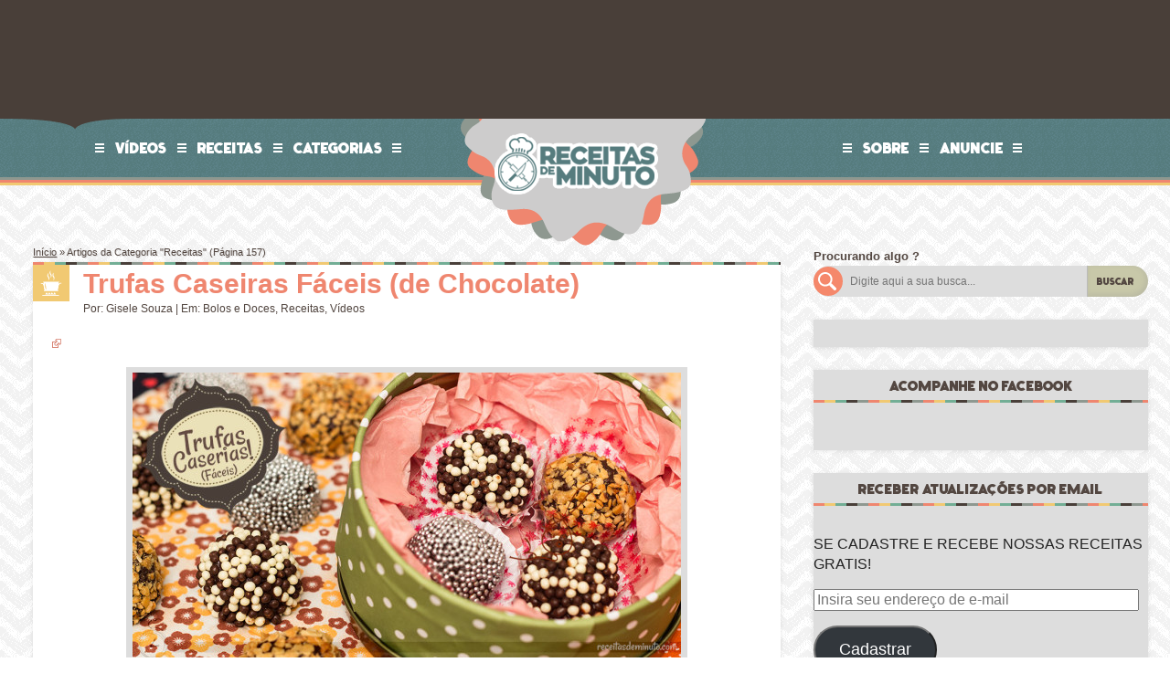

--- FILE ---
content_type: text/html; charset=UTF-8
request_url: https://receitasdeminuto.com/categoria/receitas/page/157/
body_size: 19329
content:
<!DOCTYPE html>
<!--[if lt IE 7]>      <html class="no-js lt-ie9 lt-ie8 lt-ie7" xmlns:fb="http://www.facebook.com/2008/fbml" lang="pt-BR"> <![endif]-->
<!--[if IE 7]>         <html class="no-js lt-ie9 lt-ie8" xmlns:fb="http://www.facebook.com/2008/fbml" lang="pt-BR"> <![endif]-->
<!--[if IE 8]>         <html class="no-js lt-ie9" xmlns:fb="http://www.facebook.com/2008/fbml" lang="pt-BR"> <![endif]-->
<!--[if gt IE 8]><!-->
<html class="no-js" xmlns:fb="http://www.facebook.com/2008/fbml" lang="pt-BR">
<!--<![endif]-->

<head><style>img.lazy{min-height:1px}</style><link href="https://receitasdeminuto.com/wp-content/plugins/w3-total-cache/pub/js/lazyload.min.js" as="script">
    <meta charset="UTF-8">
    <meta name="viewport" content="width=device-width, initial-scale=1">
    <meta http-equiv="X-UA-Compatible" content="IE=edge">

    <title>Receitas - Página 157 de 177 - Receitas de Minuto - A Solu&ccedil;&atilde;o pr&aacute;tica para o seu dia-a-dia!</title>

    <link rel="dns-prefetch" href="//receitasdeminuto.com" />
    <link rel="dns-prefetch" href="//receitasdeminuto.net" />
    <link rel="dns-prefetch" href="//receitasdeminuto.com.br" />
    <!--[if lte IE 9]>
      <link rel="prefetch" href="//receitasdeminuto.com" />
      <link rel="prefetch" href="//receitasdeminuto.net" />
      <link rel="prefetch" href="//receitasdeminuto.com.br" />
    <![endif]-->

    <link rel="pingback" href="https://receitasdeminuto.com/xmlrpc.php" />

    <meta name="theme-color" content="#f1c972">

    <!-- Place favicon.ico and apple-touch-icon.png in the root directory -->
    <link rel="shortcut icon" href="https://receitasdeminuto.com/wp-content/themes/receitasdeminuto-v3/img/ico/favicon.ico">
  	<link rel="apple-touch-icon" href="https://receitasdeminuto.com/wp-content/themes/receitasdeminuto-v3/img/ico/apple-touch-icon.png">
  	
  	<link rel="preload" href="https://receitasdeminuto.com/wp-content/themes/receitasdeminuto-v3/font/fatfrank-webfont.woff" as="font" type="font/woff" crossorigin>

    
    <meta name='robots' content='index, follow, max-image-preview:large, max-snippet:-1, max-video-preview:-1' />

	<!-- This site is optimized with the Yoast SEO plugin v26.8 - https://yoast.com/product/yoast-seo-wordpress/ -->
	<link rel="canonical" href="https://receitasdeminuto.com/categoria/receitas/page/157/" />
	<link rel="prev" href="https://receitasdeminuto.com/categoria/receitas/page/156/" />
	<link rel="next" href="https://receitasdeminuto.com/categoria/receitas/page/158/" />
	<meta property="og:locale" content="pt_BR" />
	<meta property="og:type" content="article" />
	<meta property="og:title" content="Receitas - Página 157 de 177 - Receitas de Minuto - A Solu&ccedil;&atilde;o pr&aacute;tica para o seu dia-a-dia!" />
	<meta property="og:description" content="Receitas fáceis, rápidas e práticas para quem não gosta de complicação." />
	<meta property="og:url" content="https://receitasdeminuto.com/categoria/receitas/" />
	<meta property="og:site_name" content="Receitas de Minuto - A Solu&ccedil;&atilde;o pr&aacute;tica para o seu dia-a-dia!" />
	<meta property="og:image" content="https://receitasdeminuto.com/wp-content/uploads/2015/08/avatar_contatos.png" />
	<meta property="og:image:width" content="200" />
	<meta property="og:image:height" content="200" />
	<meta property="og:image:type" content="image/png" />
	<meta name="twitter:card" content="summary_large_image" />
	<meta name="twitter:site" content="@xlgigi" />
	<script type="application/ld+json" class="yoast-schema-graph">{"@context":"https://schema.org","@graph":[{"@type":"CollectionPage","@id":"https://receitasdeminuto.com/categoria/receitas/","url":"https://receitasdeminuto.com/categoria/receitas/page/157/","name":"Receitas - Página 157 de 177 - Receitas de Minuto - A Solu&ccedil;&atilde;o pr&aacute;tica para o seu dia-a-dia!","isPartOf":{"@id":"https://receitasdeminuto.com/#website"},"primaryImageOfPage":{"@id":"https://receitasdeminuto.com/categoria/receitas/page/157/#primaryimage"},"image":{"@id":"https://receitasdeminuto.com/categoria/receitas/page/157/#primaryimage"},"thumbnailUrl":"https://receitasdeminuto.com/wp-content/uploads/2013/03/trufas_caseiras_faceis.jpg","inLanguage":"pt-BR"},{"@type":"ImageObject","inLanguage":"pt-BR","@id":"https://receitasdeminuto.com/categoria/receitas/page/157/#primaryimage","url":"https://receitasdeminuto.com/wp-content/uploads/2013/03/trufas_caseiras_faceis.jpg","contentUrl":"https://receitasdeminuto.com/wp-content/uploads/2013/03/trufas_caseiras_faceis.jpg","width":1023,"height":575},{"@type":"WebSite","@id":"https://receitasdeminuto.com/#website","url":"https://receitasdeminuto.com/","name":"Receitas de Minuto - A Solu&ccedil;&atilde;o pr&aacute;tica para o seu dia-a-dia!","description":"Receitas f&aacute;ceis e r&aacute;pidas para quem n&atilde;o gosta de complica&ccedil;&atilde;o, extremamente indicadas para solteiros tamb&eacute;m !","potentialAction":[{"@type":"SearchAction","target":{"@type":"EntryPoint","urlTemplate":"https://receitasdeminuto.com/?s={search_term_string}"},"query-input":{"@type":"PropertyValueSpecification","valueRequired":true,"valueName":"search_term_string"}}],"inLanguage":"pt-BR"}]}</script>
	<!-- / Yoast SEO plugin. -->


<link rel='dns-prefetch' href='//www.googletagmanager.com' />
<link rel='dns-prefetch' href='//widgets.wp.com' />
<link rel='dns-prefetch' href='//s0.wp.com' />
<link rel='dns-prefetch' href='//0.gravatar.com' />
<link rel='dns-prefetch' href='//1.gravatar.com' />
<link rel='dns-prefetch' href='//2.gravatar.com' />
<link rel='dns-prefetch' href='//pagead2.googlesyndication.com' />
<link rel="alternate" type="application/rss+xml" title="Feed de categoria para Receitas de Minuto - A Solu&ccedil;&atilde;o pr&aacute;tica para o seu dia-a-dia! &raquo; Receitas" href="https://receitasdeminuto.com/categoria/receitas/feed/" />
<script>(()=>{"use strict";const e=[400,500,600,700,800,900],t=e=>`wprm-min-${e}`,n=e=>`wprm-max-${e}`,s=new Set,o="ResizeObserver"in window,r=o?new ResizeObserver((e=>{for(const t of e)c(t.target)})):null,i=.5/(window.devicePixelRatio||1);function c(s){const o=s.getBoundingClientRect().width||0;for(let r=0;r<e.length;r++){const c=e[r],a=o<=c+i;o>c+i?s.classList.add(t(c)):s.classList.remove(t(c)),a?s.classList.add(n(c)):s.classList.remove(n(c))}}function a(e){s.has(e)||(s.add(e),r&&r.observe(e),c(e))}!function(e=document){e.querySelectorAll(".wprm-recipe").forEach(a)}();if(new MutationObserver((e=>{for(const t of e)for(const e of t.addedNodes)e instanceof Element&&(e.matches?.(".wprm-recipe")&&a(e),e.querySelectorAll?.(".wprm-recipe").forEach(a))})).observe(document.documentElement,{childList:!0,subtree:!0}),!o){let e=0;addEventListener("resize",(()=>{e&&cancelAnimationFrame(e),e=requestAnimationFrame((()=>s.forEach(c)))}),{passive:!0})}})();</script><style id='wp-img-auto-sizes-contain-inline-css' type='text/css'>
img:is([sizes=auto i],[sizes^="auto," i]){contain-intrinsic-size:3000px 1500px}
/*# sourceURL=wp-img-auto-sizes-contain-inline-css */
</style>
<link rel="stylesheet" href="https://receitasdeminuto.com/wp-content/cache/minify/589d9.css" media="all" />

<style id='wp-emoji-styles-inline-css' type='text/css'>

	img.wp-smiley, img.emoji {
		display: inline !important;
		border: none !important;
		box-shadow: none !important;
		height: 1em !important;
		width: 1em !important;
		margin: 0 0.07em !important;
		vertical-align: -0.1em !important;
		background: none !important;
		padding: 0 !important;
	}
/*# sourceURL=wp-emoji-styles-inline-css */
</style>
<style id='wp-block-library-inline-css' type='text/css'>
:root{--wp-block-synced-color:#7a00df;--wp-block-synced-color--rgb:122,0,223;--wp-bound-block-color:var(--wp-block-synced-color);--wp-editor-canvas-background:#ddd;--wp-admin-theme-color:#007cba;--wp-admin-theme-color--rgb:0,124,186;--wp-admin-theme-color-darker-10:#006ba1;--wp-admin-theme-color-darker-10--rgb:0,107,160.5;--wp-admin-theme-color-darker-20:#005a87;--wp-admin-theme-color-darker-20--rgb:0,90,135;--wp-admin-border-width-focus:2px}@media (min-resolution:192dpi){:root{--wp-admin-border-width-focus:1.5px}}.wp-element-button{cursor:pointer}:root .has-very-light-gray-background-color{background-color:#eee}:root .has-very-dark-gray-background-color{background-color:#313131}:root .has-very-light-gray-color{color:#eee}:root .has-very-dark-gray-color{color:#313131}:root .has-vivid-green-cyan-to-vivid-cyan-blue-gradient-background{background:linear-gradient(135deg,#00d084,#0693e3)}:root .has-purple-crush-gradient-background{background:linear-gradient(135deg,#34e2e4,#4721fb 50%,#ab1dfe)}:root .has-hazy-dawn-gradient-background{background:linear-gradient(135deg,#faaca8,#dad0ec)}:root .has-subdued-olive-gradient-background{background:linear-gradient(135deg,#fafae1,#67a671)}:root .has-atomic-cream-gradient-background{background:linear-gradient(135deg,#fdd79a,#004a59)}:root .has-nightshade-gradient-background{background:linear-gradient(135deg,#330968,#31cdcf)}:root .has-midnight-gradient-background{background:linear-gradient(135deg,#020381,#2874fc)}:root{--wp--preset--font-size--normal:16px;--wp--preset--font-size--huge:42px}.has-regular-font-size{font-size:1em}.has-larger-font-size{font-size:2.625em}.has-normal-font-size{font-size:var(--wp--preset--font-size--normal)}.has-huge-font-size{font-size:var(--wp--preset--font-size--huge)}.has-text-align-center{text-align:center}.has-text-align-left{text-align:left}.has-text-align-right{text-align:right}.has-fit-text{white-space:nowrap!important}#end-resizable-editor-section{display:none}.aligncenter{clear:both}.items-justified-left{justify-content:flex-start}.items-justified-center{justify-content:center}.items-justified-right{justify-content:flex-end}.items-justified-space-between{justify-content:space-between}.screen-reader-text{border:0;clip-path:inset(50%);height:1px;margin:-1px;overflow:hidden;padding:0;position:absolute;width:1px;word-wrap:normal!important}.screen-reader-text:focus{background-color:#ddd;clip-path:none;color:#444;display:block;font-size:1em;height:auto;left:5px;line-height:normal;padding:15px 23px 14px;text-decoration:none;top:5px;width:auto;z-index:100000}html :where(.has-border-color){border-style:solid}html :where([style*=border-top-color]){border-top-style:solid}html :where([style*=border-right-color]){border-right-style:solid}html :where([style*=border-bottom-color]){border-bottom-style:solid}html :where([style*=border-left-color]){border-left-style:solid}html :where([style*=border-width]){border-style:solid}html :where([style*=border-top-width]){border-top-style:solid}html :where([style*=border-right-width]){border-right-style:solid}html :where([style*=border-bottom-width]){border-bottom-style:solid}html :where([style*=border-left-width]){border-left-style:solid}html :where(img[class*=wp-image-]){height:auto;max-width:100%}:where(figure){margin:0 0 1em}html :where(.is-position-sticky){--wp-admin--admin-bar--position-offset:var(--wp-admin--admin-bar--height,0px)}@media screen and (max-width:600px){html :where(.is-position-sticky){--wp-admin--admin-bar--position-offset:0px}}

/*# sourceURL=wp-block-library-inline-css */
</style><style id='wp-block-quote-inline-css' type='text/css'>
.wp-block-quote{box-sizing:border-box;overflow-wrap:break-word}.wp-block-quote.is-large:where(:not(.is-style-plain)),.wp-block-quote.is-style-large:where(:not(.is-style-plain)){margin-bottom:1em;padding:0 1em}.wp-block-quote.is-large:where(:not(.is-style-plain)) p,.wp-block-quote.is-style-large:where(:not(.is-style-plain)) p{font-size:1.5em;font-style:italic;line-height:1.6}.wp-block-quote.is-large:where(:not(.is-style-plain)) cite,.wp-block-quote.is-large:where(:not(.is-style-plain)) footer,.wp-block-quote.is-style-large:where(:not(.is-style-plain)) cite,.wp-block-quote.is-style-large:where(:not(.is-style-plain)) footer{font-size:1.125em;text-align:right}.wp-block-quote>cite{display:block}
/*# sourceURL=https://receitasdeminuto.com/wp-includes/blocks/quote/style.min.css */
</style>
<style id='global-styles-inline-css' type='text/css'>
:root{--wp--preset--aspect-ratio--square: 1;--wp--preset--aspect-ratio--4-3: 4/3;--wp--preset--aspect-ratio--3-4: 3/4;--wp--preset--aspect-ratio--3-2: 3/2;--wp--preset--aspect-ratio--2-3: 2/3;--wp--preset--aspect-ratio--16-9: 16/9;--wp--preset--aspect-ratio--9-16: 9/16;--wp--preset--color--black: #000000;--wp--preset--color--cyan-bluish-gray: #abb8c3;--wp--preset--color--white: #ffffff;--wp--preset--color--pale-pink: #f78da7;--wp--preset--color--vivid-red: #cf2e2e;--wp--preset--color--luminous-vivid-orange: #ff6900;--wp--preset--color--luminous-vivid-amber: #fcb900;--wp--preset--color--light-green-cyan: #7bdcb5;--wp--preset--color--vivid-green-cyan: #00d084;--wp--preset--color--pale-cyan-blue: #8ed1fc;--wp--preset--color--vivid-cyan-blue: #0693e3;--wp--preset--color--vivid-purple: #9b51e0;--wp--preset--gradient--vivid-cyan-blue-to-vivid-purple: linear-gradient(135deg,rgb(6,147,227) 0%,rgb(155,81,224) 100%);--wp--preset--gradient--light-green-cyan-to-vivid-green-cyan: linear-gradient(135deg,rgb(122,220,180) 0%,rgb(0,208,130) 100%);--wp--preset--gradient--luminous-vivid-amber-to-luminous-vivid-orange: linear-gradient(135deg,rgb(252,185,0) 0%,rgb(255,105,0) 100%);--wp--preset--gradient--luminous-vivid-orange-to-vivid-red: linear-gradient(135deg,rgb(255,105,0) 0%,rgb(207,46,46) 100%);--wp--preset--gradient--very-light-gray-to-cyan-bluish-gray: linear-gradient(135deg,rgb(238,238,238) 0%,rgb(169,184,195) 100%);--wp--preset--gradient--cool-to-warm-spectrum: linear-gradient(135deg,rgb(74,234,220) 0%,rgb(151,120,209) 20%,rgb(207,42,186) 40%,rgb(238,44,130) 60%,rgb(251,105,98) 80%,rgb(254,248,76) 100%);--wp--preset--gradient--blush-light-purple: linear-gradient(135deg,rgb(255,206,236) 0%,rgb(152,150,240) 100%);--wp--preset--gradient--blush-bordeaux: linear-gradient(135deg,rgb(254,205,165) 0%,rgb(254,45,45) 50%,rgb(107,0,62) 100%);--wp--preset--gradient--luminous-dusk: linear-gradient(135deg,rgb(255,203,112) 0%,rgb(199,81,192) 50%,rgb(65,88,208) 100%);--wp--preset--gradient--pale-ocean: linear-gradient(135deg,rgb(255,245,203) 0%,rgb(182,227,212) 50%,rgb(51,167,181) 100%);--wp--preset--gradient--electric-grass: linear-gradient(135deg,rgb(202,248,128) 0%,rgb(113,206,126) 100%);--wp--preset--gradient--midnight: linear-gradient(135deg,rgb(2,3,129) 0%,rgb(40,116,252) 100%);--wp--preset--font-size--small: 13px;--wp--preset--font-size--medium: 20px;--wp--preset--font-size--large: 36px;--wp--preset--font-size--x-large: 42px;--wp--preset--spacing--20: 0.44rem;--wp--preset--spacing--30: 0.67rem;--wp--preset--spacing--40: 1rem;--wp--preset--spacing--50: 1.5rem;--wp--preset--spacing--60: 2.25rem;--wp--preset--spacing--70: 3.38rem;--wp--preset--spacing--80: 5.06rem;--wp--preset--shadow--natural: 6px 6px 9px rgba(0, 0, 0, 0.2);--wp--preset--shadow--deep: 12px 12px 50px rgba(0, 0, 0, 0.4);--wp--preset--shadow--sharp: 6px 6px 0px rgba(0, 0, 0, 0.2);--wp--preset--shadow--outlined: 6px 6px 0px -3px rgb(255, 255, 255), 6px 6px rgb(0, 0, 0);--wp--preset--shadow--crisp: 6px 6px 0px rgb(0, 0, 0);}:where(.is-layout-flex){gap: 0.5em;}:where(.is-layout-grid){gap: 0.5em;}body .is-layout-flex{display: flex;}.is-layout-flex{flex-wrap: wrap;align-items: center;}.is-layout-flex > :is(*, div){margin: 0;}body .is-layout-grid{display: grid;}.is-layout-grid > :is(*, div){margin: 0;}:where(.wp-block-columns.is-layout-flex){gap: 2em;}:where(.wp-block-columns.is-layout-grid){gap: 2em;}:where(.wp-block-post-template.is-layout-flex){gap: 1.25em;}:where(.wp-block-post-template.is-layout-grid){gap: 1.25em;}.has-black-color{color: var(--wp--preset--color--black) !important;}.has-cyan-bluish-gray-color{color: var(--wp--preset--color--cyan-bluish-gray) !important;}.has-white-color{color: var(--wp--preset--color--white) !important;}.has-pale-pink-color{color: var(--wp--preset--color--pale-pink) !important;}.has-vivid-red-color{color: var(--wp--preset--color--vivid-red) !important;}.has-luminous-vivid-orange-color{color: var(--wp--preset--color--luminous-vivid-orange) !important;}.has-luminous-vivid-amber-color{color: var(--wp--preset--color--luminous-vivid-amber) !important;}.has-light-green-cyan-color{color: var(--wp--preset--color--light-green-cyan) !important;}.has-vivid-green-cyan-color{color: var(--wp--preset--color--vivid-green-cyan) !important;}.has-pale-cyan-blue-color{color: var(--wp--preset--color--pale-cyan-blue) !important;}.has-vivid-cyan-blue-color{color: var(--wp--preset--color--vivid-cyan-blue) !important;}.has-vivid-purple-color{color: var(--wp--preset--color--vivid-purple) !important;}.has-black-background-color{background-color: var(--wp--preset--color--black) !important;}.has-cyan-bluish-gray-background-color{background-color: var(--wp--preset--color--cyan-bluish-gray) !important;}.has-white-background-color{background-color: var(--wp--preset--color--white) !important;}.has-pale-pink-background-color{background-color: var(--wp--preset--color--pale-pink) !important;}.has-vivid-red-background-color{background-color: var(--wp--preset--color--vivid-red) !important;}.has-luminous-vivid-orange-background-color{background-color: var(--wp--preset--color--luminous-vivid-orange) !important;}.has-luminous-vivid-amber-background-color{background-color: var(--wp--preset--color--luminous-vivid-amber) !important;}.has-light-green-cyan-background-color{background-color: var(--wp--preset--color--light-green-cyan) !important;}.has-vivid-green-cyan-background-color{background-color: var(--wp--preset--color--vivid-green-cyan) !important;}.has-pale-cyan-blue-background-color{background-color: var(--wp--preset--color--pale-cyan-blue) !important;}.has-vivid-cyan-blue-background-color{background-color: var(--wp--preset--color--vivid-cyan-blue) !important;}.has-vivid-purple-background-color{background-color: var(--wp--preset--color--vivid-purple) !important;}.has-black-border-color{border-color: var(--wp--preset--color--black) !important;}.has-cyan-bluish-gray-border-color{border-color: var(--wp--preset--color--cyan-bluish-gray) !important;}.has-white-border-color{border-color: var(--wp--preset--color--white) !important;}.has-pale-pink-border-color{border-color: var(--wp--preset--color--pale-pink) !important;}.has-vivid-red-border-color{border-color: var(--wp--preset--color--vivid-red) !important;}.has-luminous-vivid-orange-border-color{border-color: var(--wp--preset--color--luminous-vivid-orange) !important;}.has-luminous-vivid-amber-border-color{border-color: var(--wp--preset--color--luminous-vivid-amber) !important;}.has-light-green-cyan-border-color{border-color: var(--wp--preset--color--light-green-cyan) !important;}.has-vivid-green-cyan-border-color{border-color: var(--wp--preset--color--vivid-green-cyan) !important;}.has-pale-cyan-blue-border-color{border-color: var(--wp--preset--color--pale-cyan-blue) !important;}.has-vivid-cyan-blue-border-color{border-color: var(--wp--preset--color--vivid-cyan-blue) !important;}.has-vivid-purple-border-color{border-color: var(--wp--preset--color--vivid-purple) !important;}.has-vivid-cyan-blue-to-vivid-purple-gradient-background{background: var(--wp--preset--gradient--vivid-cyan-blue-to-vivid-purple) !important;}.has-light-green-cyan-to-vivid-green-cyan-gradient-background{background: var(--wp--preset--gradient--light-green-cyan-to-vivid-green-cyan) !important;}.has-luminous-vivid-amber-to-luminous-vivid-orange-gradient-background{background: var(--wp--preset--gradient--luminous-vivid-amber-to-luminous-vivid-orange) !important;}.has-luminous-vivid-orange-to-vivid-red-gradient-background{background: var(--wp--preset--gradient--luminous-vivid-orange-to-vivid-red) !important;}.has-very-light-gray-to-cyan-bluish-gray-gradient-background{background: var(--wp--preset--gradient--very-light-gray-to-cyan-bluish-gray) !important;}.has-cool-to-warm-spectrum-gradient-background{background: var(--wp--preset--gradient--cool-to-warm-spectrum) !important;}.has-blush-light-purple-gradient-background{background: var(--wp--preset--gradient--blush-light-purple) !important;}.has-blush-bordeaux-gradient-background{background: var(--wp--preset--gradient--blush-bordeaux) !important;}.has-luminous-dusk-gradient-background{background: var(--wp--preset--gradient--luminous-dusk) !important;}.has-pale-ocean-gradient-background{background: var(--wp--preset--gradient--pale-ocean) !important;}.has-electric-grass-gradient-background{background: var(--wp--preset--gradient--electric-grass) !important;}.has-midnight-gradient-background{background: var(--wp--preset--gradient--midnight) !important;}.has-small-font-size{font-size: var(--wp--preset--font-size--small) !important;}.has-medium-font-size{font-size: var(--wp--preset--font-size--medium) !important;}.has-large-font-size{font-size: var(--wp--preset--font-size--large) !important;}.has-x-large-font-size{font-size: var(--wp--preset--font-size--x-large) !important;}
/*# sourceURL=global-styles-inline-css */
</style>

<style id='classic-theme-styles-inline-css' type='text/css'>
/*! This file is auto-generated */
.wp-block-button__link{color:#fff;background-color:#32373c;border-radius:9999px;box-shadow:none;text-decoration:none;padding:calc(.667em + 2px) calc(1.333em + 2px);font-size:1.125em}.wp-block-file__button{background:#32373c;color:#fff;text-decoration:none}
/*# sourceURL=/wp-includes/css/classic-themes.min.css */
</style>
<link rel="stylesheet" href="https://receitasdeminuto.com/wp-content/cache/minify/30ba3.css" media="all" />






<script src="https://receitasdeminuto.com/wp-content/cache/minify/818c0.js"></script>



<!-- Snippet da etiqueta do Google (gtag.js) adicionado pelo Site Kit -->
<!-- Snippet do Google Análises adicionado pelo Site Kit -->
<script type="text/javascript" src="https://www.googletagmanager.com/gtag/js?id=G-4L4TESGCYW" id="google_gtagjs-js" async></script>
<script type="text/javascript" id="google_gtagjs-js-after">
/* <![CDATA[ */
window.dataLayer = window.dataLayer || [];function gtag(){dataLayer.push(arguments);}
gtag("set","linker",{"domains":["receitasdeminuto.com"]});
gtag("js", new Date());
gtag("set", "developer_id.dZTNiMT", true);
gtag("config", "G-4L4TESGCYW");
//# sourceURL=google_gtagjs-js-after
/* ]]> */
</script>
<link rel="https://api.w.org/" href="https://receitasdeminuto.com/wp-json/" /><link rel="alternate" title="JSON" type="application/json" href="https://receitasdeminuto.com/wp-json/wp/v2/categories/4" /><link rel="EditURI" type="application/rsd+xml" title="RSD" href="https://receitasdeminuto.com/xmlrpc.php?rsd" />
<meta name="generator" content="Site Kit by Google 1.171.0" /><style type="text/css"> .tippy-box[data-theme~="wprm"] { background-color: #333333; color: #FFFFFF; } .tippy-box[data-theme~="wprm"][data-placement^="top"] > .tippy-arrow::before { border-top-color: #333333; } .tippy-box[data-theme~="wprm"][data-placement^="bottom"] > .tippy-arrow::before { border-bottom-color: #333333; } .tippy-box[data-theme~="wprm"][data-placement^="left"] > .tippy-arrow::before { border-left-color: #333333; } .tippy-box[data-theme~="wprm"][data-placement^="right"] > .tippy-arrow::before { border-right-color: #333333; } .tippy-box[data-theme~="wprm"] a { color: #FFFFFF; } .wprm-comment-rating svg { width: 18px !important; height: 18px !important; } img.wprm-comment-rating { width: 90px !important; height: 18px !important; } body { --comment-rating-star-color: #343434; } body { --wprm-popup-font-size: 16px; } body { --wprm-popup-background: #ffffff; } body { --wprm-popup-title: #000000; } body { --wprm-popup-content: #444444; } body { --wprm-popup-button-background: #444444; } body { --wprm-popup-button-text: #ffffff; } body { --wprm-popup-accent: #747B2D; }</style><style type="text/css">.wprm-glossary-term {color: #5A822B;text-decoration: underline;cursor: help;}</style><style type="text/css">.wprm-recipe-template-snippet-basic-buttons {
    font-family: inherit; /* wprm_font_family type=font */
    font-size: 0.9em; /* wprm_font_size type=font_size */
    text-align: center; /* wprm_text_align type=align */
    margin-top: 0px; /* wprm_margin_top type=size */
    margin-bottom: 10px; /* wprm_margin_bottom type=size */
}
.wprm-recipe-template-snippet-basic-buttons a  {
    margin: 5px; /* wprm_margin_button type=size */
    margin: 5px; /* wprm_margin_button type=size */
}

.wprm-recipe-template-snippet-basic-buttons a:first-child {
    margin-left: 0;
}
.wprm-recipe-template-snippet-basic-buttons a:last-child {
    margin-right: 0;
}.wprm-recipe-template-rm {
    margin: 20px auto;
    background-color: #ffffff; /*wprm_background type=color*/
    font-family: -apple-system, BlinkMacSystemFont, "Segoe UI", Roboto, Oxygen-Sans, Ubuntu, Cantarell, "Helvetica Neue", sans-serif; /*wprm_main_font_family type=font*/
    font-size: 1em; /*wprm_main_font_size type=font_size*/
    line-height: 1.5em !important; /*wprm_main_line_height type=font_size*/
    color: #333333; /*wprm_main_text type=color*/
    max-width: 950px; /*wprm_max_width type=size*/
}
.wprm-recipe-template-rm a {
    color: #5A822B; /*wprm_link type=color*/
}
.wprm-recipe-template-rm p, .wprm-recipe-template-rm li {
    font-family: -apple-system, BlinkMacSystemFont, "Segoe UI", Roboto, Oxygen-Sans, Ubuntu, Cantarell, "Helvetica Neue", sans-serif; /*wprm_main_font_family type=font*/
    font-size: 1em !important;
    line-height: 1.5em !important; /*wprm_main_line_height type=font_size*/
}
.wprm-recipe-template-rm li {
    margin: 0 0 0 32px !important;
    padding: 0 !important;
}
.rtl .wprm-recipe-template-rm li {
    margin: 0 32px 0 0 !important;
}
.wprm-recipe-template-rm ol, .wprm-recipe-template-rm ul {
    margin: 0 !important;
    padding: 0 !important;
}
.wprm-recipe-template-rm br {
    display: none;
}
.wprm-recipe-template-rm .wprm-recipe-name,
.wprm-recipe-template-rm .wprm-recipe-header {
    font-family: -apple-system, BlinkMacSystemFont, "Segoe UI", Roboto, Oxygen-Sans, Ubuntu, Cantarell, "Helvetica Neue", sans-serif; /*wprm_header_font_family type=font*/
    color: #212121; /*wprm_header_text type=color*/
    line-height: 1.3em; /*wprm_header_line_height type=font_size*/
}
.wprm-recipe-template-rm h1,
.wprm-recipe-template-rm h2,
.wprm-recipe-template-rm h3,
.wprm-recipe-template-rm h4,
.wprm-recipe-template-rm h5,
.wprm-recipe-template-rm h6 {
    font-family: -apple-system, BlinkMacSystemFont, "Segoe UI", Roboto, Oxygen-Sans, Ubuntu, Cantarell, "Helvetica Neue", sans-serif; /*wprm_header_font_family type=font*/
    color: #212121; /*wprm_header_text type=color*/
    line-height: 1.3em; /*wprm_header_line_height type=font_size*/
    margin: 0 !important;
    padding: 0 !important;
}
.wprm-recipe-template-rm .wprm-recipe-header {
    margin-top: 1.2em !important;
}
.wprm-recipe-template-rm h1 {
    font-size: 2em; /*wprm_h1_size type=font_size*/
}
.wprm-recipe-template-rm h2 {
    font-size: 1.8em; /*wprm_h2_size type=font_size*/
}
.wprm-recipe-template-rm h3 {
    font-size: 1.2em; /*wprm_h3_size type=font_size*/
}
.wprm-recipe-template-rm h4 {
    font-size: 1em; /*wprm_h4_size type=font_size*/
}
.wprm-recipe-template-rm h5 {
    font-size: 1em; /*wprm_h5_size type=font_size*/
}
.wprm-recipe-template-rm h6 {
    font-size: 1em; /*wprm_h6_size type=font_size*/
}.wprm-recipe-template-rm {
    font-size: 1em; /*wprm_main_font_size type=font_size*/
	border-style: solid; /*wprm_border_style type=border*/
	border-width: 1px; /*wprm_border_width type=size*/
	border-color: #E0E0E0; /*wprm_border type=color*/
    padding: 10px;
    background-color: #ffffff; /*wprm_background type=color*/
    max-width: 950px; /*wprm_max_width type=size*/
}
.wprm-recipe-template-rm a {
    color: #5A822B; /*wprm_link type=color*/
}
.wprm-recipe-template-rm .wprm-recipe-name {
    line-height: 1.3em;
    font-weight: bold;
}
.wprm-recipe-template-rm .wprm-template-chic-buttons {
	clear: both;
    font-size: 0.9em;
    text-align: center;
}
.wprm-recipe-template-rm .wprm-template-chic-buttons .wprm-recipe-icon {
    margin-right: 5px;
}
.wprm-recipe-template-rm .wprm-recipe-header {
	margin-bottom: 0.5em !important;
}
.wprm-recipe-template-rm .wprm-nutrition-label-container {
	font-size: 0.9em;
}
.wprm-recipe-template-rm .wprm-call-to-action {
	border-radius: 3px;
}.wprm-recipe-template-compact-howto {
    margin: 20px auto;
    background-color: #fafafa; /* wprm_background type=color */
    font-family: -apple-system, BlinkMacSystemFont, "Segoe UI", Roboto, Oxygen-Sans, Ubuntu, Cantarell, "Helvetica Neue", sans-serif; /* wprm_main_font_family type=font */
    font-size: 0.9em; /* wprm_main_font_size type=font_size */
    line-height: 1.5em; /* wprm_main_line_height type=font_size */
    color: #333333; /* wprm_main_text type=color */
    max-width: 650px; /* wprm_max_width type=size */
}
.wprm-recipe-template-compact-howto a {
    color: #3498db; /* wprm_link type=color */
}
.wprm-recipe-template-compact-howto p, .wprm-recipe-template-compact-howto li {
    font-family: -apple-system, BlinkMacSystemFont, "Segoe UI", Roboto, Oxygen-Sans, Ubuntu, Cantarell, "Helvetica Neue", sans-serif; /* wprm_main_font_family type=font */
    font-size: 1em !important;
    line-height: 1.5em !important; /* wprm_main_line_height type=font_size */
}
.wprm-recipe-template-compact-howto li {
    margin: 0 0 0 32px !important;
    padding: 0 !important;
}
.rtl .wprm-recipe-template-compact-howto li {
    margin: 0 32px 0 0 !important;
}
.wprm-recipe-template-compact-howto ol, .wprm-recipe-template-compact-howto ul {
    margin: 0 !important;
    padding: 0 !important;
}
.wprm-recipe-template-compact-howto br {
    display: none;
}
.wprm-recipe-template-compact-howto .wprm-recipe-name,
.wprm-recipe-template-compact-howto .wprm-recipe-header {
    font-family: -apple-system, BlinkMacSystemFont, "Segoe UI", Roboto, Oxygen-Sans, Ubuntu, Cantarell, "Helvetica Neue", sans-serif; /* wprm_header_font_family type=font */
    color: #000000; /* wprm_header_text type=color */
    line-height: 1.3em; /* wprm_header_line_height type=font_size */
}
.wprm-recipe-template-compact-howto .wprm-recipe-header * {
    font-family: -apple-system, BlinkMacSystemFont, "Segoe UI", Roboto, Oxygen-Sans, Ubuntu, Cantarell, "Helvetica Neue", sans-serif; /* wprm_main_font_family type=font */
}
.wprm-recipe-template-compact-howto h1,
.wprm-recipe-template-compact-howto h2,
.wprm-recipe-template-compact-howto h3,
.wprm-recipe-template-compact-howto h4,
.wprm-recipe-template-compact-howto h5,
.wprm-recipe-template-compact-howto h6 {
    font-family: -apple-system, BlinkMacSystemFont, "Segoe UI", Roboto, Oxygen-Sans, Ubuntu, Cantarell, "Helvetica Neue", sans-serif; /* wprm_header_font_family type=font */
    color: #212121; /* wprm_header_text type=color */
    line-height: 1.3em; /* wprm_header_line_height type=font_size */
    margin: 0 !important;
    padding: 0 !important;
}
.wprm-recipe-template-compact-howto .wprm-recipe-header {
    margin-top: 1.2em !important;
}
.wprm-recipe-template-compact-howto h1 {
    font-size: 2em; /* wprm_h1_size type=font_size */
}
.wprm-recipe-template-compact-howto h2 {
    font-size: 1.8em; /* wprm_h2_size type=font_size */
}
.wprm-recipe-template-compact-howto h3 {
    font-size: 1.2em; /* wprm_h3_size type=font_size */
}
.wprm-recipe-template-compact-howto h4 {
    font-size: 1em; /* wprm_h4_size type=font_size */
}
.wprm-recipe-template-compact-howto h5 {
    font-size: 1em; /* wprm_h5_size type=font_size */
}
.wprm-recipe-template-compact-howto h6 {
    font-size: 1em; /* wprm_h6_size type=font_size */
}.wprm-recipe-template-compact-howto {
	border-style: solid; /* wprm_border_style type=border */
	border-width: 1px; /* wprm_border_width type=size */
	border-color: #777777; /* wprm_border type=color */
	border-radius: 0px; /* wprm_border_radius type=size */
	padding: 10px;
}.wprm-recipe-template-chic {
    margin: 20px auto;
    background-color: #fafafa; /* wprm_background type=color */
    font-family: -apple-system, BlinkMacSystemFont, "Segoe UI", Roboto, Oxygen-Sans, Ubuntu, Cantarell, "Helvetica Neue", sans-serif; /* wprm_main_font_family type=font */
    font-size: 0.9em; /* wprm_main_font_size type=font_size */
    line-height: 1.5em; /* wprm_main_line_height type=font_size */
    color: #333333; /* wprm_main_text type=color */
    max-width: 650px; /* wprm_max_width type=size */
}
.wprm-recipe-template-chic a {
    color: #3498db; /* wprm_link type=color */
}
.wprm-recipe-template-chic p, .wprm-recipe-template-chic li {
    font-family: -apple-system, BlinkMacSystemFont, "Segoe UI", Roboto, Oxygen-Sans, Ubuntu, Cantarell, "Helvetica Neue", sans-serif; /* wprm_main_font_family type=font */
    font-size: 1em !important;
    line-height: 1.5em !important; /* wprm_main_line_height type=font_size */
}
.wprm-recipe-template-chic li {
    margin: 0 0 0 32px !important;
    padding: 0 !important;
}
.rtl .wprm-recipe-template-chic li {
    margin: 0 32px 0 0 !important;
}
.wprm-recipe-template-chic ol, .wprm-recipe-template-chic ul {
    margin: 0 !important;
    padding: 0 !important;
}
.wprm-recipe-template-chic br {
    display: none;
}
.wprm-recipe-template-chic .wprm-recipe-name,
.wprm-recipe-template-chic .wprm-recipe-header {
    font-family: -apple-system, BlinkMacSystemFont, "Segoe UI", Roboto, Oxygen-Sans, Ubuntu, Cantarell, "Helvetica Neue", sans-serif; /* wprm_header_font_family type=font */
    color: #000000; /* wprm_header_text type=color */
    line-height: 1.3em; /* wprm_header_line_height type=font_size */
}
.wprm-recipe-template-chic .wprm-recipe-header * {
    font-family: -apple-system, BlinkMacSystemFont, "Segoe UI", Roboto, Oxygen-Sans, Ubuntu, Cantarell, "Helvetica Neue", sans-serif; /* wprm_main_font_family type=font */
}
.wprm-recipe-template-chic h1,
.wprm-recipe-template-chic h2,
.wprm-recipe-template-chic h3,
.wprm-recipe-template-chic h4,
.wprm-recipe-template-chic h5,
.wprm-recipe-template-chic h6 {
    font-family: -apple-system, BlinkMacSystemFont, "Segoe UI", Roboto, Oxygen-Sans, Ubuntu, Cantarell, "Helvetica Neue", sans-serif; /* wprm_header_font_family type=font */
    color: #212121; /* wprm_header_text type=color */
    line-height: 1.3em; /* wprm_header_line_height type=font_size */
    margin: 0 !important;
    padding: 0 !important;
}
.wprm-recipe-template-chic .wprm-recipe-header {
    margin-top: 1.2em !important;
}
.wprm-recipe-template-chic h1 {
    font-size: 2em; /* wprm_h1_size type=font_size */
}
.wprm-recipe-template-chic h2 {
    font-size: 1.8em; /* wprm_h2_size type=font_size */
}
.wprm-recipe-template-chic h3 {
    font-size: 1.2em; /* wprm_h3_size type=font_size */
}
.wprm-recipe-template-chic h4 {
    font-size: 1em; /* wprm_h4_size type=font_size */
}
.wprm-recipe-template-chic h5 {
    font-size: 1em; /* wprm_h5_size type=font_size */
}
.wprm-recipe-template-chic h6 {
    font-size: 1em; /* wprm_h6_size type=font_size */
}.wprm-recipe-template-chic {
    font-size: 1em; /* wprm_main_font_size type=font_size */
	border-style: solid; /* wprm_border_style type=border */
	border-width: 1px; /* wprm_border_width type=size */
	border-color: #E0E0E0; /* wprm_border type=color */
    padding: 10px;
    background-color: #ffffff; /* wprm_background type=color */
    max-width: 950px; /* wprm_max_width type=size */
}
.wprm-recipe-template-chic a {
    color: #5A822B; /* wprm_link type=color */
}
.wprm-recipe-template-chic .wprm-recipe-name {
    line-height: 1.3em;
    font-weight: bold;
}
.wprm-recipe-template-chic .wprm-template-chic-buttons {
	clear: both;
    font-size: 0.9em;
    text-align: center;
}
.wprm-recipe-template-chic .wprm-template-chic-buttons .wprm-recipe-icon {
    margin-right: 5px;
}
.wprm-recipe-template-chic .wprm-recipe-header {
	margin-bottom: 0.5em !important;
}
.wprm-recipe-template-chic .wprm-nutrition-label-container {
	font-size: 0.9em;
}
.wprm-recipe-template-chic .wprm-call-to-action {
	border-radius: 3px;
}</style><script type='text/javascript'>
      var googletag = googletag || {};
      googletag.cmd = googletag.cmd || [];
      (function () {
          var gads = document.createElement('script');
          gads.async = true;
          gads.type = 'text/javascript';
          var useSSL = 'https:' == document.location.protocol;
          gads.src = (useSSL ? 'https:' : 'http:') +
              '//www.googletagservices.com/tag/js/gpt.js';
          var node = document.getElementsByTagName('script')[0];
          node.parentNode.insertBefore(gads, node);
      })();
  </script>

  <script type='text/javascript'>
      googletag.cmd.push(function () {
          googletag.defineSlot('/27563838/RM-Sidebar_Arroba_Banner_-_300x600', [300, 600], 'div-gpt-ad-1403039649490-0').addService(googletag.pubads());
          googletag.defineSlot('/27563838/RM-Sidebar_Arroba_Banner_-_300x250', [300, 250], 'div-gpt-ad-1383079102643-0').addService(googletag.pubads());
          googletag.defineSlot('/27563838/RM_-_Sidebar_-_336x280', [336, 280], 'div-gpt-ad-1470858189388-0').addService(googletag.pubads());
          googletag.defineSlot('/27563838/RM_-_Conteudo_Arroba_Banner_-_300x250', [300, 250], 'div-gpt-ad-1383079102643-1').addService(googletag.pubads());
          googletag.defineSlot('/27563838/RM_-_Super_Banner_-_728x90', [728, 90], 'div-gpt-ad-1383079102643-2').addService(googletag.pubads());
          googletag.defineSlot('/27563838/RM_-_Super_Banner_Mobile', [320, 50], 'div-gpt-ad-1470724783949-2').addService(googletag.pubads());
          googletag.pubads().enableSingleRequest();
          googletag.enableServices();
      });
  </script>
<!-- Meta-etiquetas do Google AdSense adicionado pelo Site Kit -->
<meta name="google-adsense-platform-account" content="ca-host-pub-2644536267352236">
<meta name="google-adsense-platform-domain" content="sitekit.withgoogle.com">
<!-- Fim das meta-etiquetas do Google AdSense adicionado pelo Site Kit -->
<!-- Não existe versão amphtml disponível para essa URL. -->
<!-- Código do Google Adsense adicionado pelo Site Kit -->
<script type="text/javascript" async="async" src="https://pagead2.googlesyndication.com/pagead/js/adsbygoogle.js?client=ca-pub-0922409567852281&amp;host=ca-host-pub-2644536267352236" crossorigin="anonymous"></script>

<!-- Fim do código do Google AdSense adicionado pelo Site Kit -->
	<script async src="//pagead2.googlesyndication.com/pagead/js/adsbygoogle.js"></script>
	<script>
	  (adsbygoogle = window.adsbygoogle || []).push({
		google_ad_client: "ca-pub-0922409567852281",
		enable_page_level_ads: true
	  });
	</script>
</head>

<body data-rsssl=1 class="archive paged category category-receitas category-4 paged-157 category-paged-157 wp-theme-receitasdeminuto-v3">
    
<nav id="menumobile">
    <ul>
     <li class="menu-item"><a class="" href="https://receitasdeminuto.com/categoria/video/">Vídeos</a></li>
<li class="menu-item"><a class="" href="https://receitasdeminuto.com/categoria/receitas/">Receitas</a>
<ul class="sub-menu">
<li><a href="https://receitasdeminuto.com/categoria/receitas/aperitivo/"><span class='categoryicon aperitivo'><img class="lazy" src="data:image/svg+xml,%3Csvg%20xmlns='http://www.w3.org/2000/svg'%20viewBox='0%200%201%201'%3E%3C/svg%3E" data-src='https://receitasdeminuto.com/wp-content/themes/receitasdeminuto-v3/img/ico/categories/aperitivo.svg' /></span>Aperitivo</a></li><li><a href="https://receitasdeminuto.com/categoria/receitas/aves/"><span class='categoryicon aves'><img class="lazy" src="data:image/svg+xml,%3Csvg%20xmlns='http://www.w3.org/2000/svg'%20viewBox='0%200%201%201'%3E%3C/svg%3E" data-src='https://receitasdeminuto.com/wp-content/themes/receitasdeminuto-v3/img/ico/categories/aves.svg' /></span>Aves</a></li><li><a href="https://receitasdeminuto.com/categoria/receitas/bebidas/"><span class='categoryicon bebidas'><img class="lazy" src="data:image/svg+xml,%3Csvg%20xmlns='http://www.w3.org/2000/svg'%20viewBox='0%200%201%201'%3E%3C/svg%3E" data-src='https://receitasdeminuto.com/wp-content/themes/receitasdeminuto-v3/img/ico/categories/bebidas.svg' /></span>Bebidas</a></li><li><a href="https://receitasdeminuto.com/categoria/receitas/bolos-e-doces/"><span class='categoryicon bolos-e-doces'><img class="lazy" src="data:image/svg+xml,%3Csvg%20xmlns='http://www.w3.org/2000/svg'%20viewBox='0%200%201%201'%3E%3C/svg%3E" data-src='https://receitasdeminuto.com/wp-content/themes/receitasdeminuto-v3/img/ico/categories/bolos-e-doces.svg' /></span>Bolos e Doces</a></li><li><a href="https://receitasdeminuto.com/categoria/receitas/carnes/"><span class='categoryicon carnes'><img class="lazy" src="data:image/svg+xml,%3Csvg%20xmlns='http://www.w3.org/2000/svg'%20viewBox='0%200%201%201'%3E%3C/svg%3E" data-src='https://receitasdeminuto.com/wp-content/themes/receitasdeminuto-v3/img/ico/categories/carnes.svg' /></span>Carnes</a></li><li><a href="https://receitasdeminuto.com/categoria/receitas/comidas-tipicas/"><span class='categoryicon comidas-tipicas'><img class="lazy" src="data:image/svg+xml,%3Csvg%20xmlns='http://www.w3.org/2000/svg'%20viewBox='0%200%201%201'%3E%3C/svg%3E" data-src='https://receitasdeminuto.com/wp-content/themes/receitasdeminuto-v3/img/ico/categories/comidas-tipicas.svg' /></span>Comidas Típicas</a></li><li><a href="https://receitasdeminuto.com/categoria/receitas/outras/"><span class='categoryicon outras'><img class="lazy" src="data:image/svg+xml,%3Csvg%20xmlns='http://www.w3.org/2000/svg'%20viewBox='0%200%201%201'%3E%3C/svg%3E" data-src='https://receitasdeminuto.com/wp-content/themes/receitasdeminuto-v3/img/ico/categories/outras.svg' /></span>ETC</a></li><li><a href="https://receitasdeminuto.com/categoria/receitas/inverno/"><span class='categoryicon inverno'><img class="lazy" src="data:image/svg+xml,%3Csvg%20xmlns='http://www.w3.org/2000/svg'%20viewBox='0%200%201%201'%3E%3C/svg%3E" data-src='https://receitasdeminuto.com/wp-content/themes/receitasdeminuto-v3/img/ico/categories/inverno.svg' /></span>Inverno</a></li><li><a href="https://receitasdeminuto.com/categoria/receitas/lowcarb/"><span class='categoryicon lowcarb'><img class="lazy" src="data:image/svg+xml,%3Csvg%20xmlns='http://www.w3.org/2000/svg'%20viewBox='0%200%201%201'%3E%3C/svg%3E" data-src='https://receitasdeminuto.com/wp-content/themes/receitasdeminuto-v3/img/ico/categories/lowcarb.svg' /></span>Low Carb</a></li><li><a href="https://receitasdeminuto.com/categoria/receitas/lanches/"><span class='categoryicon lanches'><img class="lazy" src="data:image/svg+xml,%3Csvg%20xmlns='http://www.w3.org/2000/svg'%20viewBox='0%200%201%201'%3E%3C/svg%3E" data-src='https://receitasdeminuto.com/wp-content/themes/receitasdeminuto-v3/img/ico/categories/lanches.svg' /></span>Lanches</a></li><li><a href="https://receitasdeminuto.com/categoria/receitas/massas/"><span class='categoryicon massas'><img class="lazy" src="data:image/svg+xml,%3Csvg%20xmlns='http://www.w3.org/2000/svg'%20viewBox='0%200%201%201'%3E%3C/svg%3E" data-src='https://receitasdeminuto.com/wp-content/themes/receitasdeminuto-v3/img/ico/categories/massas.svg' /></span>Massas</a></li><li><a href="https://receitasdeminuto.com/categoria/receitas/microondas-receitas/"><span class='categoryicon microondas-receitas'><img class="lazy" src="data:image/svg+xml,%3Csvg%20xmlns='http://www.w3.org/2000/svg'%20viewBox='0%200%201%201'%3E%3C/svg%3E" data-src='https://receitasdeminuto.com/wp-content/themes/receitasdeminuto-v3/img/ico/categories/microondas-receitas.svg' /></span>Microondas</a></li><li><a href="https://receitasdeminuto.com/categoria/receitas/petfriendly/"><span class='categoryicon petfriendly'><img class="lazy" src="data:image/svg+xml,%3Csvg%20xmlns='http://www.w3.org/2000/svg'%20viewBox='0%200%201%201'%3E%3C/svg%3E" data-src='https://receitasdeminuto.com/wp-content/themes/receitasdeminuto-v3/img/ico/categories/petfriendly.svg' /></span>Pet Friendly</a></li><li><a href="https://receitasdeminuto.com/categoria/receitas/saladas-legumes-e-vegetais/"><span class='categoryicon saladas-legumes-e-vegetais'><img class="lazy" src="data:image/svg+xml,%3Csvg%20xmlns='http://www.w3.org/2000/svg'%20viewBox='0%200%201%201'%3E%3C/svg%3E" data-src='https://receitasdeminuto.com/wp-content/themes/receitasdeminuto-v3/img/ico/categories/saladas-legumes-e-vegetais.svg' /></span>Saladas - Legumes e Vegetais</a></li><li><a href="https://receitasdeminuto.com/categoria/receitas/saudaveis/"><span class='categoryicon saudaveis'><img class="lazy" src="data:image/svg+xml,%3Csvg%20xmlns='http://www.w3.org/2000/svg'%20viewBox='0%200%201%201'%3E%3C/svg%3E" data-src='https://receitasdeminuto.com/wp-content/themes/receitasdeminuto-v3/img/ico/categories/saudaveis.svg' /></span>Saudáveis</a></li><li><a href="https://receitasdeminuto.com/categoria/receitas/vegetarianas/"><span class='categoryicon vegetarianas'><img class="lazy" src="data:image/svg+xml,%3Csvg%20xmlns='http://www.w3.org/2000/svg'%20viewBox='0%200%201%201'%3E%3C/svg%3E" data-src='https://receitasdeminuto.com/wp-content/themes/receitasdeminuto-v3/img/ico/categories/vegetarianas.svg' /></span>Vegetarianas</a></li>
</ul>
</li>
<li class="menu-item"><a class="" href="#">Categorias</a>
<ul class="sub-menu">
<li><a href="https://receitasdeminuto.com/categoria/novidades/"><span class='categoryicon novidades'><img class="lazy" src="data:image/svg+xml,%3Csvg%20xmlns='http://www.w3.org/2000/svg'%20viewBox='0%200%201%201'%3E%3C/svg%3E" data-src='https://receitasdeminuto.com/wp-content/themes/receitasdeminuto-v3/img/ico/categories/novidades.svg' /></span>Novidades</a></li><li><a href="https://receitasdeminuto.com/categoria/dicas-de-cozinha/"><span class='categoryicon dicas-de-cozinha'><img class="lazy" src="data:image/svg+xml,%3Csvg%20xmlns='http://www.w3.org/2000/svg'%20viewBox='0%200%201%201'%3E%3C/svg%3E" data-src='https://receitasdeminuto.com/wp-content/themes/receitasdeminuto-v3/img/ico/categories/dicas-de-cozinha.svg' /></span>Dicas de Cozinha</a></li><li><a href="https://receitasdeminuto.com/categoria/download/"><span class='categoryicon download'><img class="lazy" src="data:image/svg+xml,%3Csvg%20xmlns='http://www.w3.org/2000/svg'%20viewBox='0%200%201%201'%3E%3C/svg%3E" data-src='https://receitasdeminuto.com/wp-content/themes/receitasdeminuto-v3/img/ico/categories/download.svg' /></span>Download</a></li><li><a href="https://receitasdeminuto.com/categoria/fugindo-do-assunto/"><span class='categoryicon fugindo-do-assunto'><img class="lazy" src="data:image/svg+xml,%3Csvg%20xmlns='http://www.w3.org/2000/svg'%20viewBox='0%200%201%201'%3E%3C/svg%3E" data-src='https://receitasdeminuto.com/wp-content/themes/receitasdeminuto-v3/img/ico/categories/fugindo-do-assunto.svg' /></span>Fugindo do Assunto</a></li><li><a href="https://receitasdeminuto.com/categoria/dicas-de-receitas/"><span class='categoryicon dicas-de-receitas'><img class="lazy" src="data:image/svg+xml,%3Csvg%20xmlns='http://www.w3.org/2000/svg'%20viewBox='0%200%201%201'%3E%3C/svg%3E" data-src='https://receitasdeminuto.com/wp-content/themes/receitasdeminuto-v3/img/ico/categories/dicas-de-receitas.svg' /></span>Dicas de Receitas</a></li><li><a href="https://receitasdeminuto.com/categoria/cozinheira-na-estrada/"><span class='categoryicon cozinheira-na-estrada'><img class="lazy" src="data:image/svg+xml,%3Csvg%20xmlns='http://www.w3.org/2000/svg'%20viewBox='0%200%201%201'%3E%3C/svg%3E" data-src='https://receitasdeminuto.com/wp-content/themes/receitasdeminuto-v3/img/ico/categories/cozinheira-na-estrada.svg' /></span>Cozinheira na Estrada</a></li><li><a href="https://receitasdeminuto.com/categoria/receitas-dos-leitores/"><span class='categoryicon receitas-dos-leitores'><img class="lazy" src="data:image/svg+xml,%3Csvg%20xmlns='http://www.w3.org/2000/svg'%20viewBox='0%200%201%201'%3E%3C/svg%3E" data-src='https://receitasdeminuto.com/wp-content/themes/receitasdeminuto-v3/img/ico/categories/receitas-dos-leitores.svg' /></span>Receitas dos Leitores</a></li><li><a href="https://receitasdeminuto.com/categoria/publieditorial/"><span class='categoryicon publieditorial'><img class="lazy" src="data:image/svg+xml,%3Csvg%20xmlns='http://www.w3.org/2000/svg'%20viewBox='0%200%201%201'%3E%3C/svg%3E" data-src='https://receitasdeminuto.com/wp-content/themes/receitasdeminuto-v3/img/ico/categories/publieditorial.svg' /></span>Publieditorial</a></li><li><a href="https://receitasdeminuto.com/categoria/sera-que-e-bom/"><span class='categoryicon sera-que-e-bom'><img class="lazy" src="data:image/svg+xml,%3Csvg%20xmlns='http://www.w3.org/2000/svg'%20viewBox='0%200%201%201'%3E%3C/svg%3E" data-src='https://receitasdeminuto.com/wp-content/themes/receitasdeminuto-v3/img/ico/categories/sera-que-e-bom.svg' /></span>Será que é bom?</a></li><li><a href="https://receitasdeminuto.com/categoria/temperos-e-ervas/"><span class='categoryicon temperos-e-ervas'><img class="lazy" src="data:image/svg+xml,%3Csvg%20xmlns='http://www.w3.org/2000/svg'%20viewBox='0%200%201%201'%3E%3C/svg%3E" data-src='https://receitasdeminuto.com/wp-content/themes/receitasdeminuto-v3/img/ico/categories/temperos-e-ervas.svg' /></span>Temperos e Ervas</a></li><li><a href="https://receitasdeminuto.com/categoria/contos-relatos-e-atrapalhadas/"><span class='categoryicon contos-relatos-e-atrapalhadas'><img class="lazy" src="data:image/svg+xml,%3Csvg%20xmlns='http://www.w3.org/2000/svg'%20viewBox='0%200%201%201'%3E%3C/svg%3E" data-src='https://receitasdeminuto.com/wp-content/themes/receitasdeminuto-v3/img/ico/categories/contos-relatos-e-atrapalhadas.svg' /></span>Vida de Cozinheira</a></li>
</ul>
</li>


    <li id="menu-item-13674" class="menu-item menu-item-type-post_type menu-item-object-page menu-item-13674"><a href="https://receitasdeminuto.com/sobre/">Sobre</a></li>
<li id="menu-item-13672" class="menu-item menu-item-type-post_type menu-item-object-page menu-item-13672"><a href="https://receitasdeminuto.com/midia-kit/">Anuncie</a></li>
    </ul>

</nav>

    <div id="mainPanel">
        <div id="fixedLargeAd" class="headerLargeAd clearfix">
            <div class="container-1200">
                <div class="theAd desktopAd">
                    <!-- /27563838/RM_-_Super_Banner_-_728x90 -->
                    <div id='div-gpt-ad-1383079102643-2' style='height:90px; width:728px;'>
                        <script type='text/javascript'>
                            googletag.cmd.push(function() { googletag.display('div-gpt-ad-1383079102643-2'); });
                        </script>
                    </div>
                </div>

                <div class="theAd mobileAd">
                    <!-- /27563838/RM_-_Super_Banner_Mobile -->
                    <div id='div-gpt-ad-1470724783949-2' style='height:50px; width:320px;'>
                        <script>
                            googletag.cmd.push(function() { googletag.display('div-gpt-ad-1470724783949-2'); });
                        </script>
                    </div>
                </div>

                <div class="ir downpushdetail"></div>
            </div>
        </div>



        <header id="header">
            <div class="container-1200 clearfix">
                

 <button id="menumobile_toggle">☰</button>


 <nav id="topMenuLeft" class="topMenu menuLeft"><ul><li class="menu-item"><a class="" href="https://receitasdeminuto.com/categoria/video/">Vídeos</a></li>
<li class="menu-item"><a class="" href="https://receitasdeminuto.com/categoria/receitas/">Receitas</a>
<ul class="sub-menu">
<li><a href="https://receitasdeminuto.com/categoria/receitas/aperitivo/"><span class='categoryicon aperitivo'><img class="lazy" src="data:image/svg+xml,%3Csvg%20xmlns='http://www.w3.org/2000/svg'%20viewBox='0%200%201%201'%3E%3C/svg%3E" data-src='https://receitasdeminuto.com/wp-content/themes/receitasdeminuto-v3/img/ico/categories/aperitivo.svg' /></span>Aperitivo</a></li><li><a href="https://receitasdeminuto.com/categoria/receitas/aves/"><span class='categoryicon aves'><img class="lazy" src="data:image/svg+xml,%3Csvg%20xmlns='http://www.w3.org/2000/svg'%20viewBox='0%200%201%201'%3E%3C/svg%3E" data-src='https://receitasdeminuto.com/wp-content/themes/receitasdeminuto-v3/img/ico/categories/aves.svg' /></span>Aves</a></li><li><a href="https://receitasdeminuto.com/categoria/receitas/bebidas/"><span class='categoryicon bebidas'><img class="lazy" src="data:image/svg+xml,%3Csvg%20xmlns='http://www.w3.org/2000/svg'%20viewBox='0%200%201%201'%3E%3C/svg%3E" data-src='https://receitasdeminuto.com/wp-content/themes/receitasdeminuto-v3/img/ico/categories/bebidas.svg' /></span>Bebidas</a></li><li><a href="https://receitasdeminuto.com/categoria/receitas/bolos-e-doces/"><span class='categoryicon bolos-e-doces'><img class="lazy" src="data:image/svg+xml,%3Csvg%20xmlns='http://www.w3.org/2000/svg'%20viewBox='0%200%201%201'%3E%3C/svg%3E" data-src='https://receitasdeminuto.com/wp-content/themes/receitasdeminuto-v3/img/ico/categories/bolos-e-doces.svg' /></span>Bolos e Doces</a></li><li><a href="https://receitasdeminuto.com/categoria/receitas/carnes/"><span class='categoryicon carnes'><img class="lazy" src="data:image/svg+xml,%3Csvg%20xmlns='http://www.w3.org/2000/svg'%20viewBox='0%200%201%201'%3E%3C/svg%3E" data-src='https://receitasdeminuto.com/wp-content/themes/receitasdeminuto-v3/img/ico/categories/carnes.svg' /></span>Carnes</a></li><li><a href="https://receitasdeminuto.com/categoria/receitas/comidas-tipicas/"><span class='categoryicon comidas-tipicas'><img class="lazy" src="data:image/svg+xml,%3Csvg%20xmlns='http://www.w3.org/2000/svg'%20viewBox='0%200%201%201'%3E%3C/svg%3E" data-src='https://receitasdeminuto.com/wp-content/themes/receitasdeminuto-v3/img/ico/categories/comidas-tipicas.svg' /></span>Comidas Típicas</a></li><li><a href="https://receitasdeminuto.com/categoria/receitas/outras/"><span class='categoryicon outras'><img class="lazy" src="data:image/svg+xml,%3Csvg%20xmlns='http://www.w3.org/2000/svg'%20viewBox='0%200%201%201'%3E%3C/svg%3E" data-src='https://receitasdeminuto.com/wp-content/themes/receitasdeminuto-v3/img/ico/categories/outras.svg' /></span>ETC</a></li><li><a href="https://receitasdeminuto.com/categoria/receitas/inverno/"><span class='categoryicon inverno'><img class="lazy" src="data:image/svg+xml,%3Csvg%20xmlns='http://www.w3.org/2000/svg'%20viewBox='0%200%201%201'%3E%3C/svg%3E" data-src='https://receitasdeminuto.com/wp-content/themes/receitasdeminuto-v3/img/ico/categories/inverno.svg' /></span>Inverno</a></li><li><a href="https://receitasdeminuto.com/categoria/receitas/lowcarb/"><span class='categoryicon lowcarb'><img class="lazy" src="data:image/svg+xml,%3Csvg%20xmlns='http://www.w3.org/2000/svg'%20viewBox='0%200%201%201'%3E%3C/svg%3E" data-src='https://receitasdeminuto.com/wp-content/themes/receitasdeminuto-v3/img/ico/categories/lowcarb.svg' /></span>Low Carb</a></li><li><a href="https://receitasdeminuto.com/categoria/receitas/lanches/"><span class='categoryicon lanches'><img class="lazy" src="data:image/svg+xml,%3Csvg%20xmlns='http://www.w3.org/2000/svg'%20viewBox='0%200%201%201'%3E%3C/svg%3E" data-src='https://receitasdeminuto.com/wp-content/themes/receitasdeminuto-v3/img/ico/categories/lanches.svg' /></span>Lanches</a></li><li><a href="https://receitasdeminuto.com/categoria/receitas/massas/"><span class='categoryicon massas'><img class="lazy" src="data:image/svg+xml,%3Csvg%20xmlns='http://www.w3.org/2000/svg'%20viewBox='0%200%201%201'%3E%3C/svg%3E" data-src='https://receitasdeminuto.com/wp-content/themes/receitasdeminuto-v3/img/ico/categories/massas.svg' /></span>Massas</a></li><li><a href="https://receitasdeminuto.com/categoria/receitas/microondas-receitas/"><span class='categoryicon microondas-receitas'><img class="lazy" src="data:image/svg+xml,%3Csvg%20xmlns='http://www.w3.org/2000/svg'%20viewBox='0%200%201%201'%3E%3C/svg%3E" data-src='https://receitasdeminuto.com/wp-content/themes/receitasdeminuto-v3/img/ico/categories/microondas-receitas.svg' /></span>Microondas</a></li><li><a href="https://receitasdeminuto.com/categoria/receitas/petfriendly/"><span class='categoryicon petfriendly'><img class="lazy" src="data:image/svg+xml,%3Csvg%20xmlns='http://www.w3.org/2000/svg'%20viewBox='0%200%201%201'%3E%3C/svg%3E" data-src='https://receitasdeminuto.com/wp-content/themes/receitasdeminuto-v3/img/ico/categories/petfriendly.svg' /></span>Pet Friendly</a></li><li><a href="https://receitasdeminuto.com/categoria/receitas/saladas-legumes-e-vegetais/"><span class='categoryicon saladas-legumes-e-vegetais'><img class="lazy" src="data:image/svg+xml,%3Csvg%20xmlns='http://www.w3.org/2000/svg'%20viewBox='0%200%201%201'%3E%3C/svg%3E" data-src='https://receitasdeminuto.com/wp-content/themes/receitasdeminuto-v3/img/ico/categories/saladas-legumes-e-vegetais.svg' /></span>Saladas - Legumes e Vegetais</a></li><li><a href="https://receitasdeminuto.com/categoria/receitas/saudaveis/"><span class='categoryicon saudaveis'><img class="lazy" src="data:image/svg+xml,%3Csvg%20xmlns='http://www.w3.org/2000/svg'%20viewBox='0%200%201%201'%3E%3C/svg%3E" data-src='https://receitasdeminuto.com/wp-content/themes/receitasdeminuto-v3/img/ico/categories/saudaveis.svg' /></span>Saudáveis</a></li><li><a href="https://receitasdeminuto.com/categoria/receitas/vegetarianas/"><span class='categoryicon vegetarianas'><img class="lazy" src="data:image/svg+xml,%3Csvg%20xmlns='http://www.w3.org/2000/svg'%20viewBox='0%200%201%201'%3E%3C/svg%3E" data-src='https://receitasdeminuto.com/wp-content/themes/receitasdeminuto-v3/img/ico/categories/vegetarianas.svg' /></span>Vegetarianas</a></li>
</ul>
</li>
<li class="menu-item"><a class="" href="#">Categorias</a>
<ul class="sub-menu">
<li><a href="https://receitasdeminuto.com/categoria/novidades/"><span class='categoryicon novidades'><img class="lazy" src="data:image/svg+xml,%3Csvg%20xmlns='http://www.w3.org/2000/svg'%20viewBox='0%200%201%201'%3E%3C/svg%3E" data-src='https://receitasdeminuto.com/wp-content/themes/receitasdeminuto-v3/img/ico/categories/novidades.svg' /></span>Novidades</a></li><li><a href="https://receitasdeminuto.com/categoria/dicas-de-cozinha/"><span class='categoryicon dicas-de-cozinha'><img class="lazy" src="data:image/svg+xml,%3Csvg%20xmlns='http://www.w3.org/2000/svg'%20viewBox='0%200%201%201'%3E%3C/svg%3E" data-src='https://receitasdeminuto.com/wp-content/themes/receitasdeminuto-v3/img/ico/categories/dicas-de-cozinha.svg' /></span>Dicas de Cozinha</a></li><li><a href="https://receitasdeminuto.com/categoria/download/"><span class='categoryicon download'><img class="lazy" src="data:image/svg+xml,%3Csvg%20xmlns='http://www.w3.org/2000/svg'%20viewBox='0%200%201%201'%3E%3C/svg%3E" data-src='https://receitasdeminuto.com/wp-content/themes/receitasdeminuto-v3/img/ico/categories/download.svg' /></span>Download</a></li><li><a href="https://receitasdeminuto.com/categoria/fugindo-do-assunto/"><span class='categoryicon fugindo-do-assunto'><img class="lazy" src="data:image/svg+xml,%3Csvg%20xmlns='http://www.w3.org/2000/svg'%20viewBox='0%200%201%201'%3E%3C/svg%3E" data-src='https://receitasdeminuto.com/wp-content/themes/receitasdeminuto-v3/img/ico/categories/fugindo-do-assunto.svg' /></span>Fugindo do Assunto</a></li><li><a href="https://receitasdeminuto.com/categoria/dicas-de-receitas/"><span class='categoryicon dicas-de-receitas'><img class="lazy" src="data:image/svg+xml,%3Csvg%20xmlns='http://www.w3.org/2000/svg'%20viewBox='0%200%201%201'%3E%3C/svg%3E" data-src='https://receitasdeminuto.com/wp-content/themes/receitasdeminuto-v3/img/ico/categories/dicas-de-receitas.svg' /></span>Dicas de Receitas</a></li><li><a href="https://receitasdeminuto.com/categoria/cozinheira-na-estrada/"><span class='categoryicon cozinheira-na-estrada'><img class="lazy" src="data:image/svg+xml,%3Csvg%20xmlns='http://www.w3.org/2000/svg'%20viewBox='0%200%201%201'%3E%3C/svg%3E" data-src='https://receitasdeminuto.com/wp-content/themes/receitasdeminuto-v3/img/ico/categories/cozinheira-na-estrada.svg' /></span>Cozinheira na Estrada</a></li><li><a href="https://receitasdeminuto.com/categoria/receitas-dos-leitores/"><span class='categoryicon receitas-dos-leitores'><img class="lazy" src="data:image/svg+xml,%3Csvg%20xmlns='http://www.w3.org/2000/svg'%20viewBox='0%200%201%201'%3E%3C/svg%3E" data-src='https://receitasdeminuto.com/wp-content/themes/receitasdeminuto-v3/img/ico/categories/receitas-dos-leitores.svg' /></span>Receitas dos Leitores</a></li><li><a href="https://receitasdeminuto.com/categoria/publieditorial/"><span class='categoryicon publieditorial'><img class="lazy" src="data:image/svg+xml,%3Csvg%20xmlns='http://www.w3.org/2000/svg'%20viewBox='0%200%201%201'%3E%3C/svg%3E" data-src='https://receitasdeminuto.com/wp-content/themes/receitasdeminuto-v3/img/ico/categories/publieditorial.svg' /></span>Publieditorial</a></li><li><a href="https://receitasdeminuto.com/categoria/sera-que-e-bom/"><span class='categoryicon sera-que-e-bom'><img class="lazy" src="data:image/svg+xml,%3Csvg%20xmlns='http://www.w3.org/2000/svg'%20viewBox='0%200%201%201'%3E%3C/svg%3E" data-src='https://receitasdeminuto.com/wp-content/themes/receitasdeminuto-v3/img/ico/categories/sera-que-e-bom.svg' /></span>Será que é bom?</a></li><li><a href="https://receitasdeminuto.com/categoria/temperos-e-ervas/"><span class='categoryicon temperos-e-ervas'><img class="lazy" src="data:image/svg+xml,%3Csvg%20xmlns='http://www.w3.org/2000/svg'%20viewBox='0%200%201%201'%3E%3C/svg%3E" data-src='https://receitasdeminuto.com/wp-content/themes/receitasdeminuto-v3/img/ico/categories/temperos-e-ervas.svg' /></span>Temperos e Ervas</a></li><li><a href="https://receitasdeminuto.com/categoria/contos-relatos-e-atrapalhadas/"><span class='categoryicon contos-relatos-e-atrapalhadas'><img class="lazy" src="data:image/svg+xml,%3Csvg%20xmlns='http://www.w3.org/2000/svg'%20viewBox='0%200%201%201'%3E%3C/svg%3E" data-src='https://receitasdeminuto.com/wp-content/themes/receitasdeminuto-v3/img/ico/categories/contos-relatos-e-atrapalhadas.svg' /></span>Vida de Cozinheira</a></li>
</ul>
</li>
</ul></nav>



<div class="logoContainer">
    <div class="rotatingLogo clearfix">
        <svg role="img" viewBox="0 0 289 273" width="100%" class="green animated">
            <use xlink:href="https://receitasdeminuto.com/wp-content/themes/receitasdeminuto-v3/img/details/badge_topo.svg#shapeLogo"></use>
        </svg>
        <svg role="img" viewBox="0 0 289 273" width="100%" class="pink animated">
            <use xlink:href="https://receitasdeminuto.com/wp-content/themes/receitasdeminuto-v3/img/details/badge_topo.svg#shapeLogo"></use>
        </svg>
        <svg role="img" viewBox="0 0 289 273" width="100%" class="grey animated">
            <use xlink:href="https://receitasdeminuto.com/wp-content/themes/receitasdeminuto-v3/img/details/badge_topo.svg#shapeLogo"></use>
        </svg>
        <a href="https://receitasdeminuto.com/" rel="home" title="Receitas de Minuto &#8211; A Solu&ccedil;&atilde;o pr&aacute;tica para o seu dia-a-dia!"><img class="logo animated lazy" src="data:image/svg+xml,%3Csvg%20xmlns='http://www.w3.org/2000/svg'%20viewBox='0%200%201%201'%3E%3C/svg%3E" data-src="https://receitasdeminuto.com/wp-content/themes/receitasdeminuto-v3/img/details/rm_logo_topo.png" alt="Receitas de Minuto &#8211; A Solu&ccedil;&atilde;o pr&aacute;tica para o seu dia-a-dia!" /></a>
    </div>

    <a href="https://receitasdeminuto.com/" class="fallbackLogo"><img class="lazy" src="data:image/svg+xml,%3Csvg%20xmlns='http://www.w3.org/2000/svg'%20viewBox='0%200%201%201'%3E%3C/svg%3E" data-src="https://receitasdeminuto.com/wp-content/themes/receitasdeminuto-v3/img/details/rm_logo_topo_fallback.png" /></a>
</div>


<nav id="topMenuRight" class="topMenu menuRight"><ul><li class="menu-item menu-item-type-post_type menu-item-object-page menu-item-13674"><a href="https://receitasdeminuto.com/sobre/">Sobre</a></li>
<li class="menu-item menu-item-type-post_type menu-item-object-page menu-item-13672"><a href="https://receitasdeminuto.com/midia-kit/">Anuncie</a></li>
</ul></nav>            </div>
        </header>

        <div class="socialFollowContainer fromHeader container-1200 clearfix">
            <div class="addthis_horizontal_follow_toolbox"></div>
        </div>
    <div id="main" class="clearfix container-1200">
        <div id="main-content">
            <div class="breadcrumbs clearfix"><a href="https://receitasdeminuto.com" title="Voltar para a Home">Início</a> » <span class="atual">Artigos da Categoria "Receitas"</span> (Página 157)</div>            

    <div id="infinite_scroll_container">
    
    <article id="post-7013" class="post post-7013 type-post status-publish format-standard has-post-thumbnail hentry category-bolos-e-doces category-receitas category-video tag-bombom tag-chocolate tag-doce tag-ganache tag-ovos-de-pascoa tag-pascoa tag-sobremesa tag-trufa">
      <header class="clearfix">
          <div class="categoryTick"><a class="receitas" href="https://receitasdeminuto.com/categoria/receitas/" title="Receitas"><img class="lazy" src="data:image/svg+xml,%3Csvg%20xmlns='http://www.w3.org/2000/svg'%20viewBox='0%200%201%201'%3E%3C/svg%3E" data-src="https://receitasdeminuto.com/wp-content/themes/receitasdeminuto-v3/img/ico/categories/receitas.svg" /></a></div>
          <div class="postHeader">
            <h2 class="postTitle"><a id="post-7013" title="Permalink para Trufas Caseiras Fáceis (de Chocolate)" rel="bookmark" href="https://receitasdeminuto.com/trufas_caseiras_faceis/">Trufas Caseiras Fáceis (de Chocolate)</a></h2>

            <div class="postMeta clearfix">
                            Por: <a href="https://receitasdeminuto.com/author/gisele-souza/" title="Posts de Gisele Souza" rel="author">Gisele Souza</a> | Em: <a href="https://receitasdeminuto.com/categoria/receitas/bolos-e-doces/" rel="category tag">Bolos e Doces</a>, <a href="https://receitasdeminuto.com/categoria/receitas/" rel="category tag">Receitas</a>, <a href="https://receitasdeminuto.com/categoria/video/" rel="category tag">Vídeos</a>            </div>
            <div class="postSocial"></div>
          </div>
      </header>

      <section class="postContent clearfix">
        <p><a href="http://pkv.ff1.mywebsitetransfer.com/wp-content/uploads/2013/03/trufas_caseiras_faceis.jpg"><div class="first-image-wrapper"><a class="image-more-link" href="https://receitasdeminuto.com/trufas_caseiras_faceis/" title="Clique para ver mais"><img fetchpriority="high" decoding="async" class="aligncenter size-large wp-image-7159 lazy" alt="trufas_caseiras_faceis" src="data:image/svg+xml,%3Csvg%20xmlns='http://www.w3.org/2000/svg'%20viewBox='0%200%20600%20337'%3E%3C/svg%3E" data-src="https://pkv.ff1.mywebsitetransfer.com/wp-content/uploads/2013/03/trufas_caseiras_faceis-600x337.jpg" width="600" height="337" data-srcset="https://receitasdeminuto.com/wp-content/uploads/2013/03/trufas_caseiras_faceis-600x337.jpg 600w, https://receitasdeminuto.com/wp-content/uploads/2013/03/trufas_caseiras_faceis-300x168.jpg 300w, https://receitasdeminuto.com/wp-content/uploads/2013/03/trufas_caseiras_faceis.jpg 1023w" data-sizes="(max-width: 600px) 100vw, 600px" /></a></div></a></p>
<p><strong>Páscoa</strong> é uma delicia para a alma, mas um terror para o bolso, afinal a cada ano o preço dos <strong>ovos de páscoa</strong> estão subindo mais e mais, e com isso fica difícil presentear os amigos e a família. E é claro que vim aqui salvar vocês e ensinar uma receita incrível de<strong> trufas caseiras</strong>, que ficam bem macia e você pode decorar como quiser para deixa &#8211; las ainda mais bonitas e gostosas. Eu preferi não banhar a trufa em <strong>chocolate</strong> como é costume, usei confeitos comestíveis para deixar um ar mais alegre e caseiro, porém você pode banhar a trufa em chocolate derretido seja ele branco ou preto e decorar depois como desejar.</p>
<p> <a href="https://receitasdeminuto.com/trufas_caseiras_faceis/#more-7013" class="more-link">Continue Lendo<span class='ico'><img class="lazy" src="data:image/svg+xml,%3Csvg%20xmlns='http://www.w3.org/2000/svg'%20viewBox='0%200%201%201'%3E%3C/svg%3E" data-src='https://receitasdeminuto.com/wp-content/themes/receitasdeminuto-v3/img/ico/arrow.svg' /></span></a></p>
      </section>

    </article>



    <article id="post-7044" class="post post-7044 type-post status-publish format-standard hentry category-massas category-receitas category-receitas-dos-leitores tag-abobora tag-frango tag-macarrao tag-macarrao-com-abobora tag-macarrao-com-frango tag-macarrao-com-pesto tag-molho-pesto tag-penne tag-pesto">
      <header class="clearfix">
          <div class="categoryTick"><a class="receitas" href="https://receitasdeminuto.com/categoria/receitas/" title="Receitas"><img class="lazy" src="data:image/svg+xml,%3Csvg%20xmlns='http://www.w3.org/2000/svg'%20viewBox='0%200%201%201'%3E%3C/svg%3E" data-src="https://receitasdeminuto.com/wp-content/themes/receitasdeminuto-v3/img/ico/categories/receitas.svg" /></a></div>
          <div class="postHeader">
            <h2 class="postTitle"><a id="post-7044" title="Permalink para Penne com molho pesto, abóbora e frango" rel="bookmark" href="https://receitasdeminuto.com/penne-com-molho-pesto-abobora-e-frango/">Penne com molho pesto, abóbora e frango</a></h2>

            <div class="postMeta clearfix">
                            Por: <a href="https://receitasdeminuto.com/author/gisele-souza/" title="Posts de Gisele Souza" rel="author">Gisele Souza</a> | Em: <a href="https://receitasdeminuto.com/categoria/receitas/massas/" rel="category tag">Massas</a>, <a href="https://receitasdeminuto.com/categoria/receitas/" rel="category tag">Receitas</a>, <a href="https://receitasdeminuto.com/categoria/receitas-dos-leitores/" rel="category tag">Receitas dos Leitores</a>            </div>
            <div class="postSocial"></div>
          </div>
      </header>

      <section class="postContent clearfix">
        <p><a href="http://pkv.ff1.mywebsitetransfer.com/wp-content/uploads/2013/03/penne_com_pesto_frango_e_abobora.jpg"><div class="first-image-wrapper"><a class="image-more-link" href="https://receitasdeminuto.com/penne-com-molho-pesto-abobora-e-frango/" title="Clique para ver mais"><img decoding="async" class="aligncenter size-full wp-image-7145 lazy" alt="penne_com_pesto_frango_e_abobora" src="data:image/svg+xml,%3Csvg%20xmlns='http://www.w3.org/2000/svg'%20viewBox='0%200%20600%20200'%3E%3C/svg%3E" data-src="https://pkv.ff1.mywebsitetransfer.com/wp-content/uploads/2013/03/penne_com_pesto_frango_e_abobora.jpg" width="600" height="200" data-srcset="https://receitasdeminuto.com/wp-content/uploads/2013/03/penne_com_pesto_frango_e_abobora.jpg 600w, https://receitasdeminuto.com/wp-content/uploads/2013/03/penne_com_pesto_frango_e_abobora-300x100.jpg 300w" data-sizes="(max-width: 600px) 100vw, 600px" /></a></div></a></p>
<p>Como sabem sou apaixonada por <strong>macarrão</strong>, e quando a leitora <a href="https://www.facebook.com/mariana.simonaci.7?fref=ts" target="_blank" rel="noopener"><strong>Mariana Simonaci</strong></a> me enviou essa receita achei tão diferente de tudo que já ensinei por aqui que não tinha como não compartilhar com vocês.</p>
<p> <a href="https://receitasdeminuto.com/penne-com-molho-pesto-abobora-e-frango/#more-7044" class="more-link">Continue Lendo<span class='ico'><img class="lazy" src="data:image/svg+xml,%3Csvg%20xmlns='http://www.w3.org/2000/svg'%20viewBox='0%200%201%201'%3E%3C/svg%3E" data-src='https://receitasdeminuto.com/wp-content/themes/receitasdeminuto-v3/img/ico/arrow.svg' /></span></a></p>
      </section>

    </article>



    <article id="post-6963" class="post post-6963 type-post status-publish format-standard has-post-thumbnail hentry category-bolos-e-doces category-receitas category-video tag-aerado tag-cafe tag-chocolate tag-clara tag-doce tag-mocha tag-mousse tag-pascoa tag-sobremesa">
      <header class="clearfix">
          <div class="categoryTick"><a class="receitas" href="https://receitasdeminuto.com/categoria/receitas/" title="Receitas"><img class="lazy" src="data:image/svg+xml,%3Csvg%20xmlns='http://www.w3.org/2000/svg'%20viewBox='0%200%201%201'%3E%3C/svg%3E" data-src="https://receitasdeminuto.com/wp-content/themes/receitasdeminuto-v3/img/ico/categories/receitas.svg" /></a></div>
          <div class="postHeader">
            <h2 class="postTitle"><a id="post-6963" title="Permalink para Mousse Choco Mocha (Café com Chocolate)" rel="bookmark" href="https://receitasdeminuto.com/mousse-choco-mocha-chocolate-com-cafe/">Mousse Choco Mocha (Café com Chocolate)</a></h2>

            <div class="postMeta clearfix">
                            Por: <a href="https://receitasdeminuto.com/author/gisele-souza/" title="Posts de Gisele Souza" rel="author">Gisele Souza</a> | Em: <a href="https://receitasdeminuto.com/categoria/receitas/bolos-e-doces/" rel="category tag">Bolos e Doces</a>, <a href="https://receitasdeminuto.com/categoria/receitas/" rel="category tag">Receitas</a>, <a href="https://receitasdeminuto.com/categoria/video/" rel="category tag">Vídeos</a>            </div>
            <div class="postSocial"></div>
          </div>
      </header>

      <section class="postContent clearfix">
        <p><a href="http://pkv.ff1.mywebsitetransfer.com/wp-content/uploads/2013/03/mousse_cafe_com_chocolate.jpg"><div class="first-image-wrapper"><a class="image-more-link" href="https://receitasdeminuto.com/mousse-choco-mocha-chocolate-com-cafe/" title="Clique para ver mais"><img decoding="async" class="aligncenter size-large wp-image-7119 lazy" alt="mousse_cafe_com_chocolate" src="data:image/svg+xml,%3Csvg%20xmlns='http://www.w3.org/2000/svg'%20viewBox='0%200%20600%20337'%3E%3C/svg%3E" data-src="https://pkv.ff1.mywebsitetransfer.com/wp-content/uploads/2013/03/mousse_cafe_com_chocolate-600x337.jpg" width="600" height="337" data-srcset="https://receitasdeminuto.com/wp-content/uploads/2013/03/mousse_cafe_com_chocolate-600x337.jpg 600w, https://receitasdeminuto.com/wp-content/uploads/2013/03/mousse_cafe_com_chocolate-300x168.jpg 300w, https://receitasdeminuto.com/wp-content/uploads/2013/03/mousse_cafe_com_chocolate.jpg 1024w" data-sizes="(max-width: 600px) 100vw, 600px" /></a></div></a></p>
<p>Está chegando a <strong>Páscoa</strong> época onde comer chocolate até não aguentar mais é permitido e <strong>dietas</strong> não existem. Exagero? Não!!! Páscoa pra mim é época de comer <strong>sobremesas</strong> com <strong>chocolate</strong> sem culpa, e como não compro <strong>ovos de páscoa,</strong> eu sempre deixo o <a href="http://twitter.com/fecolinhares" target="_blank" rel="noopener">@fecolinhares </a>escolher qual vai ser a sobremesa da vez, e esse ano foi esse <strong>Mousse Choco Mocha</strong> (Café com Chocolate), que é simplesmente fácil e delicioso.  Bora correr pra cozinha preparar essa gostosura em forma de mousse?</p>
<p> <a href="https://receitasdeminuto.com/mousse-choco-mocha-chocolate-com-cafe/#more-6963" class="more-link">Continue Lendo<span class='ico'><img class="lazy" src="data:image/svg+xml,%3Csvg%20xmlns='http://www.w3.org/2000/svg'%20viewBox='0%200%201%201'%3E%3C/svg%3E" data-src='https://receitasdeminuto.com/wp-content/themes/receitasdeminuto-v3/img/ico/arrow.svg' /></span></a></p>
      </section>

    </article>



    <article id="post-7009" class="post post-7009 type-post status-publish format-standard hentry category-bebidas category-receitas category-video tag-cha tag-cha-mate tag-maracuja tag-mate tag-mate-gelado tag-mate-suico-de-maracuja tag-rei-do-mate tag-suico">
      <header class="clearfix">
          <div class="categoryTick"><a class="receitas" href="https://receitasdeminuto.com/categoria/receitas/" title="Receitas"><img class="lazy" src="data:image/svg+xml,%3Csvg%20xmlns='http://www.w3.org/2000/svg'%20viewBox='0%200%201%201'%3E%3C/svg%3E" data-src="https://receitasdeminuto.com/wp-content/themes/receitasdeminuto-v3/img/ico/categories/receitas.svg" /></a></div>
          <div class="postHeader">
            <h2 class="postTitle"><a id="post-7009" title="Permalink para Mate Suíço de Maracujá" rel="bookmark" href="https://receitasdeminuto.com/mate-suico-de-maracuja/">Mate Suíço de Maracujá</a></h2>

            <div class="postMeta clearfix">
                            Por: <a href="https://receitasdeminuto.com/author/gisele-souza/" title="Posts de Gisele Souza" rel="author">Gisele Souza</a> | Em: <a href="https://receitasdeminuto.com/categoria/receitas/bebidas/" rel="category tag">Bebidas</a>, <a href="https://receitasdeminuto.com/categoria/receitas/" rel="category tag">Receitas</a>, <a href="https://receitasdeminuto.com/categoria/video/" rel="category tag">Vídeos</a>            </div>
            <div class="postSocial"></div>
          </div>
      </header>

      <section class="postContent clearfix">
        <p><a href="http://pkv.ff1.mywebsitetransfer.com/wp-content/uploads/2013/03/mate_suico_de_maracuja.jpg"><div class="first-image-wrapper"><a class="image-more-link" href="https://receitasdeminuto.com/mate-suico-de-maracuja/" title="Clique para ver mais"><img decoding="async" class="aligncenter wp-image-7075 size-full lazy" src="data:image/svg+xml,%3Csvg%20xmlns='http://www.w3.org/2000/svg'%20viewBox='0%200%201024%20576'%3E%3C/svg%3E" data-src="https://pkv.ff1.mywebsitetransfer.com/wp-content/uploads/2013/03/mate_suico_de_maracuja.jpg" alt="Mate suíço de Maracujá do Rei do Mate" width="1024" height="576" data-srcset="https://receitasdeminuto.com/wp-content/uploads/2013/03/mate_suico_de_maracuja.jpg 1024w, https://receitasdeminuto.com/wp-content/uploads/2013/03/mate_suico_de_maracuja-300x168.jpg 300w, https://receitasdeminuto.com/wp-content/uploads/2013/03/mate_suico_de_maracuja-600x337.jpg 600w" data-sizes="auto, (max-width: 1024px) 100vw, 1024px" /></a></div></a></p>
<p>Desde criança sou apaixonada por <strong>Chá Mate</strong> gelado, mas confesso que não sou chegada naqueles de latinha ou garrafas, então sempre faço o meu em casa para deixar do jeitinho que eu gosto. Mas como variar é sempre bom, as vezes eu passo no<strong> Rei do Mate</strong> para tomar um <strong>Mate Suíço de Maracujá</strong>, que é delicioso e ao mesmo tempo refrescante. Por isso resolvi passar a versão caseira dessa <strong>bebida</strong> para você economizar o seu dinheiro e ainda se refrescar nesse calor que anda fazendo.</p>
<p><em><strong>Obs</strong></em>: Essa receita também pode ser feita com limão.</p>
<p> <a href="https://receitasdeminuto.com/mate-suico-de-maracuja/#more-7009" class="more-link">Continue Lendo<span class='ico'><img class="lazy" src="data:image/svg+xml,%3Csvg%20xmlns='http://www.w3.org/2000/svg'%20viewBox='0%200%201%201'%3E%3C/svg%3E" data-src='https://receitasdeminuto.com/wp-content/themes/receitasdeminuto-v3/img/ico/arrow.svg' /></span></a></p>
      </section>

    </article>



    <article id="post-7046" class="post post-7046 type-post status-publish format-standard has-post-thumbnail hentry category-bolos-e-doces category-receitas category-receitas-dos-leitores tag-bolo tag-bolo-branco tag-bolo-fofinho tag-bolo-simples tag-leite-talhado tag-receita tag-sobremesa">
      <header class="clearfix">
          <div class="categoryTick"><a class="receitas" href="https://receitasdeminuto.com/categoria/receitas/" title="Receitas"><img class="lazy" src="data:image/svg+xml,%3Csvg%20xmlns='http://www.w3.org/2000/svg'%20viewBox='0%200%201%201'%3E%3C/svg%3E" data-src="https://receitasdeminuto.com/wp-content/themes/receitasdeminuto-v3/img/ico/categories/receitas.svg" /></a></div>
          <div class="postHeader">
            <h2 class="postTitle"><a id="post-7046" title="Permalink para Bolo Branco de Vó" rel="bookmark" href="https://receitasdeminuto.com/bolo-branco-de-vo/">Bolo Branco de Vó</a></h2>

            <div class="postMeta clearfix">
                            Por: <a href="https://receitasdeminuto.com/author/gisele-souza/" title="Posts de Gisele Souza" rel="author">Gisele Souza</a> | Em: <a href="https://receitasdeminuto.com/categoria/receitas/bolos-e-doces/" rel="category tag">Bolos e Doces</a>, <a href="https://receitasdeminuto.com/categoria/receitas/" rel="category tag">Receitas</a>, <a href="https://receitasdeminuto.com/categoria/receitas-dos-leitores/" rel="category tag">Receitas dos Leitores</a>            </div>
            <div class="postSocial"></div>
          </div>
      </header>

      <section class="postContent clearfix">
        <p><a href="http://pkv.ff1.mywebsitetransfer.com/wp-content/uploads/2013/03/bolo_branco_de_vo.jpg"><div class="first-image-wrapper"><a class="image-more-link" href="https://receitasdeminuto.com/bolo-branco-de-vo/" title="Clique para ver mais"><img decoding="async" class="aligncenter size-full wp-image-7047 lazy" alt="bolo_branco_de_vo" src="data:image/svg+xml,%3Csvg%20xmlns='http://www.w3.org/2000/svg'%20viewBox='0%200%20600%20200'%3E%3C/svg%3E" data-src="https://pkv.ff1.mywebsitetransfer.com/wp-content/uploads/2013/03/bolo_branco_de_vo.jpg" width="600" height="200" data-srcset="https://receitasdeminuto.com/wp-content/uploads/2013/03/bolo_branco_de_vo.jpg 600w, https://receitasdeminuto.com/wp-content/uploads/2013/03/bolo_branco_de_vo-300x100.jpg 300w" data-sizes="auto, (max-width: 600px) 100vw, 600px" /></a></div></a></p>
<p>Sabe aquele<strong> bolo</strong> de casa de Vó, incrivelmente delicioso e fofinho que você acha ser super difícil? O leitor<a href="https://www.facebook.com/jonhy.bracho" target="_blank" rel="noopener"> Jonhy Bracho</a> me enviou uma receita de uma <strong>bolo branco</strong> que ele aprendeu com a Vó dele, sem duvida essa era das <strong>receitas</strong> secretas dela que fazia a família inteira se reunir na mesa. Espero que vocês gostem porque pela foto parece delicioso né?</p>
<p> <a href="https://receitasdeminuto.com/bolo-branco-de-vo/#more-7046" class="more-link">Continue Lendo<span class='ico'><img class="lazy" src="data:image/svg+xml,%3Csvg%20xmlns='http://www.w3.org/2000/svg'%20viewBox='0%200%201%201'%3E%3C/svg%3E" data-src='https://receitasdeminuto.com/wp-content/themes/receitasdeminuto-v3/img/ico/arrow.svg' /></span></a></p>
      </section>

    </article>



    <article id="post-6248" class="post post-6248 type-post status-publish format-standard has-post-thumbnail hentry category-aves category-comidas-tipicas category-receitas category-video tag-arroz tag-camarao tag-espanhola tag-frango tag-frutos-do-mar tag-legumes tag-paella tag-paella-de-frango">
      <header class="clearfix">
          <div class="categoryTick"><a class="receitas" href="https://receitasdeminuto.com/categoria/receitas/" title="Receitas"><img class="lazy" src="data:image/svg+xml,%3Csvg%20xmlns='http://www.w3.org/2000/svg'%20viewBox='0%200%201%201'%3E%3C/svg%3E" data-src="https://receitasdeminuto.com/wp-content/themes/receitasdeminuto-v3/img/ico/categories/receitas.svg" /></a></div>
          <div class="postHeader">
            <h2 class="postTitle"><a id="post-6248" title="Permalink para Paella de Frango" rel="bookmark" href="https://receitasdeminuto.com/paella-de-frango/">Paella de Frango</a></h2>

            <div class="postMeta clearfix">
                            Por: <a href="https://receitasdeminuto.com/author/gisele-souza/" title="Posts de Gisele Souza" rel="author">Gisele Souza</a> | Em: <a href="https://receitasdeminuto.com/categoria/receitas/aves/" rel="category tag">Aves</a>, <a href="https://receitasdeminuto.com/categoria/receitas/comidas-tipicas/" rel="category tag">Comidas Típicas</a>, <a href="https://receitasdeminuto.com/categoria/receitas/" rel="category tag">Receitas</a>, <a href="https://receitasdeminuto.com/categoria/video/" rel="category tag">Vídeos</a>            </div>
            <div class="postSocial"></div>
          </div>
      </header>

      <section class="postContent clearfix">
        <p><div class="first-image-wrapper"><a class="image-more-link" href="https://receitasdeminuto.com/paella-de-frango/" title="Clique para ver mais"><img decoding="async" class="aligncenter size-large wp-image-12900 lazy" src="data:image/svg+xml,%3Csvg%20xmlns='http://www.w3.org/2000/svg'%20viewBox='0%200%20600%20193'%3E%3C/svg%3E" data-src="https://pkv.ff1.mywebsitetransfer.com/wp-content/uploads/2013/03/paella_de_frango_2015-600x193.jpg" alt="paella_de_frango_2015" width="600" height="193" data-srcset="https://receitasdeminuto.com/wp-content/uploads/2013/03/paella_de_frango_2015-600x193.jpg 600w, https://receitasdeminuto.com/wp-content/uploads/2013/03/paella_de_frango_2015-300x97.jpg 300w, https://receitasdeminuto.com/wp-content/uploads/2013/03/paella_de_frango_2015.jpg 1024w" data-sizes="auto, (max-width: 600px) 100vw, 600px" /></a></div></p>
<p>Eu não sou muito fã dos &#8220;bixinhos do mar&#8221;, acho que é porque comia muito quando criança, e hoje em dia não gosto nem de <strong>camarões</strong> super crocantes que vendem na praia. E como <strong>Paella</strong> é um prato delicioso, cheio de sabor e incrivelmente colorido, resolvi fazer uma versão econômica e nada tradicional: A<strong> Paella de Frango, s</strong>ei que o sabor não é o mesmo, mas posso dizer que ficou delicioso e sem duvida é um prato perfeito para quem não quer sujar muitas panelas, afinal só usamos uma para preparar essa incrível Paella.</p>
<p>Obs: Se você pelo menos gostar de camarão, pode adicionar ele também que sem duvida não irá ficar ruim.</p>
<p> <a href="https://receitasdeminuto.com/paella-de-frango/#more-6248" class="more-link">Continue Lendo<span class='ico'><img class="lazy" src="data:image/svg+xml,%3Csvg%20xmlns='http://www.w3.org/2000/svg'%20viewBox='0%200%201%201'%3E%3C/svg%3E" data-src='https://receitasdeminuto.com/wp-content/themes/receitasdeminuto-v3/img/ico/arrow.svg' /></span></a></p>
      </section>

    </article>



    <article id="post-6969" class="post post-6969 type-post status-publish format-standard has-post-thumbnail hentry category-outras category-receitas category-video tag-courtons tag-crouton tag-pao tag-salada tag-saladinha tag-sopa tag-torrada tag-torradas">
      <header class="clearfix">
          <div class="categoryTick"><a class="receitas" href="https://receitasdeminuto.com/categoria/receitas/" title="Receitas"><img class="lazy" src="data:image/svg+xml,%3Csvg%20xmlns='http://www.w3.org/2000/svg'%20viewBox='0%200%201%201'%3E%3C/svg%3E" data-src="https://receitasdeminuto.com/wp-content/themes/receitasdeminuto-v3/img/ico/categories/receitas.svg" /></a></div>
          <div class="postHeader">
            <h2 class="postTitle"><a id="post-6969" title="Permalink para Como fazer Croutons!" rel="bookmark" href="https://receitasdeminuto.com/como-fazer-croutons/">Como fazer Croutons!</a></h2>

            <div class="postMeta clearfix">
                            Por: <a href="https://receitasdeminuto.com/author/gisele-souza/" title="Posts de Gisele Souza" rel="author">Gisele Souza</a> | Em: <a href="https://receitasdeminuto.com/categoria/receitas/outras/" rel="category tag">ETC</a>, <a href="https://receitasdeminuto.com/categoria/receitas/" rel="category tag">Receitas</a>, <a href="https://receitasdeminuto.com/categoria/video/" rel="category tag">Vídeos</a>            </div>
            <div class="postSocial"></div>
          </div>
      </header>

      <section class="postContent clearfix">
        <p><a href="http://pkv.ff1.mywebsitetransfer.com/wp-content/uploads/2013/03/como_fazer_croutons.jpg"><div class="first-image-wrapper"><a class="image-more-link" href="https://receitasdeminuto.com/como-fazer-croutons/" title="Clique para ver mais"><img decoding="async" class="aligncenter size-large wp-image-6977 lazy" alt="como_fazer_croutons" src="data:image/svg+xml,%3Csvg%20xmlns='http://www.w3.org/2000/svg'%20viewBox='0%200%20600%20337'%3E%3C/svg%3E" data-src="https://pkv.ff1.mywebsitetransfer.com/wp-content/uploads/2013/03/como_fazer_croutons-600x337.jpg" width="600" height="337" data-srcset="https://receitasdeminuto.com/wp-content/uploads/2013/03/como_fazer_croutons-600x337.jpg 600w, https://receitasdeminuto.com/wp-content/uploads/2013/03/como_fazer_croutons-300x168.jpg 300w, https://receitasdeminuto.com/wp-content/uploads/2013/03/como_fazer_croutons.jpg 1024w" data-sizes="auto, (max-width: 600px) 100vw, 600px" /></a></div></a></p>
<p><strong>Croutons</strong> são comuns nos Estado Unidos, mas é de origem Francesa usado para adicionar um pouco de carboidratos e dar um toque crocante em saldas. Aqui no Brasil não temos esse costume, e pra nós croutons não passa de mini <strong>torradinhas</strong>, só que a ideia de usar essas torradinhas para incrementar a<strong> salada</strong> é incrivelmente perfeita, e por isso resolvi mostrar para vocês como é fácil fazer esses deliciosos Croutons para que vocês não gastem dinheiro comprando um saquinho no mercado.</p>
<p>Obs: Eles também são ótimos petiscos (eu comi eles igual pipoca hehehe)</p>
<p> <a href="https://receitasdeminuto.com/como-fazer-croutons/#more-6969" class="more-link">Continue Lendo<span class='ico'><img class="lazy" src="data:image/svg+xml,%3Csvg%20xmlns='http://www.w3.org/2000/svg'%20viewBox='0%200%201%201'%3E%3C/svg%3E" data-src='https://receitasdeminuto.com/wp-content/themes/receitasdeminuto-v3/img/ico/arrow.svg' /></span></a></p>
      </section>

    </article>



    <article id="post-6950" class="post post-6950 type-post status-publish format-standard has-post-thumbnail hentry category-aves category-receitas category-receitas-dos-leitores tag-almondega tag-almondega-com-molho tag-almondega-de-frango tag-frango tag-meatball">
      <header class="clearfix">
          <div class="categoryTick"><a class="receitas" href="https://receitasdeminuto.com/categoria/receitas/" title="Receitas"><img class="lazy" src="data:image/svg+xml,%3Csvg%20xmlns='http://www.w3.org/2000/svg'%20viewBox='0%200%201%201'%3E%3C/svg%3E" data-src="https://receitasdeminuto.com/wp-content/themes/receitasdeminuto-v3/img/ico/categories/receitas.svg" /></a></div>
          <div class="postHeader">
            <h2 class="postTitle"><a id="post-6950" title="Permalink para Almondegas de Frango com Molho de Tomate" rel="bookmark" href="https://receitasdeminuto.com/almondega-de-frango-com-molho-de-tomate/">Almondegas de Frango com Molho de Tomate</a></h2>

            <div class="postMeta clearfix">
                            Por: <a href="https://receitasdeminuto.com/author/gisele-souza/" title="Posts de Gisele Souza" rel="author">Gisele Souza</a> | Em: <a href="https://receitasdeminuto.com/categoria/receitas/aves/" rel="category tag">Aves</a>, <a href="https://receitasdeminuto.com/categoria/receitas/" rel="category tag">Receitas</a>, <a href="https://receitasdeminuto.com/categoria/receitas-dos-leitores/" rel="category tag">Receitas dos Leitores</a>            </div>
            <div class="postSocial"></div>
          </div>
      </header>

      <section class="postContent clearfix">
        <div class="first-image-wrapper"><a class="image-more-link" href="https://receitasdeminuto.com/almondega-de-frango-com-molho-de-tomate/" title="Clique para ver mais"><figure style="width: 600px" class="wp-caption aligncenter"><a href="http://pkv.ff1.mywebsitetransfer.com/wp-content/uploads/2013/03/almondega_de_frango_com_molho_de_tomate.jpg"><img decoding="async" class="size-full wp-image-6954 lazy" src="data:image/svg+xml,%3Csvg%20xmlns='http://www.w3.org/2000/svg'%20viewBox='0%200%20600%20200'%3E%3C/svg%3E" data-src="https://pkv.ff1.mywebsitetransfer.com/wp-content/uploads/2013/03/almondega_de_frango_com_molho_de_tomate.jpg" alt="almondega_de_frango_com_molho_de_tomate" width="600" height="200" data-srcset="https://receitasdeminuto.com/wp-content/uploads/2013/03/almondega_de_frango_com_molho_de_tomate.jpg 600w, https://receitasdeminuto.com/wp-content/uploads/2013/03/almondega_de_frango_com_molho_de_tomate-300x100.jpg 300w" data-sizes="auto, (max-width: 600px) 100vw, 600px" /></a><figcaption class="wp-caption-text">Foto: http://jp.flavors.me/themanhattanfoodproject</figcaption></figure>
<p><strong>Almondegas</strong> é um daqueles pratos coringas para dar uma fugida da rotina, e eu sei que cada um faz de uma maneira diferente, com seus toques especiais e tudo mais. Mas quando a <strong>Léia Feitosa</strong> me enviou a versão dela de <strong>Almondegas de Frango</strong>, achei que era a oportunidade perfeita para quem não sabe fazer almondegas ver como é fácil.</p>
<p> <a href="https://receitasdeminuto.com/almondega-de-frango-com-molho-de-tomate/#more-6950" class="more-link">Continue Lendo<span class='ico'><img class="lazy" src="data:image/svg+xml,%3Csvg%20xmlns='http://www.w3.org/2000/svg'%20viewBox='0%200%201%201'%3E%3C/svg%3E" data-src='https://receitasdeminuto.com/wp-content/themes/receitasdeminuto-v3/img/ico/arrow.svg' /></span></a></p>
      </section>

    </article>



    <article id="post-6882" class="post post-6882 type-post status-publish format-standard has-post-thumbnail hentry category-massas category-receitas category-video tag-lasanha tag-lasanha-de-frigideira tag-lasanha-de-presunto tag-lasanha-queijo tag-massa tag-molho-tomate tag-presunto tag-requeijao">
      <header class="clearfix">
          <div class="categoryTick"><a class="receitas" href="https://receitasdeminuto.com/categoria/receitas/" title="Receitas"><img class="lazy" src="data:image/svg+xml,%3Csvg%20xmlns='http://www.w3.org/2000/svg'%20viewBox='0%200%201%201'%3E%3C/svg%3E" data-src="https://receitasdeminuto.com/wp-content/themes/receitasdeminuto-v3/img/ico/categories/receitas.svg" /></a></div>
          <div class="postHeader">
            <h2 class="postTitle"><a id="post-6882" title="Permalink para Lasanha de Frigideira" rel="bookmark" href="https://receitasdeminuto.com/lasanha-de-frigideira/">Lasanha de Frigideira</a></h2>

            <div class="postMeta clearfix">
                            Por: <a href="https://receitasdeminuto.com/author/gisele-souza/" title="Posts de Gisele Souza" rel="author">Gisele Souza</a> | Em: <a href="https://receitasdeminuto.com/categoria/receitas/massas/" rel="category tag">Massas</a>, <a href="https://receitasdeminuto.com/categoria/receitas/" rel="category tag">Receitas</a>, <a href="https://receitasdeminuto.com/categoria/video/" rel="category tag">Vídeos</a>            </div>
            <div class="postSocial"></div>
          </div>
      </header>

      <section class="postContent clearfix">
        <p><a href="http://pkv.ff1.mywebsitetransfer.com/wp-content/uploads/2013/03/lasanha_de_frigideira.jpg"><div class="first-image-wrapper"><a class="image-more-link" href="https://receitasdeminuto.com/lasanha-de-frigideira/" title="Clique para ver mais"><img decoding="async" class="aligncenter size-large wp-image-6908 lazy" alt="Lasanha Fácil de Presunto e Requeijão" src="data:image/svg+xml,%3Csvg%20xmlns='http://www.w3.org/2000/svg'%20viewBox='0%200%20600%20337'%3E%3C/svg%3E" data-src="https://pkv.ff1.mywebsitetransfer.com/wp-content/uploads/2013/03/lasanha_de_frigideira-600x337.jpg" width="600" height="337" data-srcset="https://receitasdeminuto.com/wp-content/uploads/2013/03/lasanha_de_frigideira-600x337.jpg 600w, https://receitasdeminuto.com/wp-content/uploads/2013/03/lasanha_de_frigideira-300x168.jpg 300w, https://receitasdeminuto.com/wp-content/uploads/2013/03/lasanha_de_frigideira.jpg 1024w" data-sizes="auto, (max-width: 600px) 100vw, 600px" /></a></div></a></p>
<p>Eu sei que quando da vontade de comer uma <strong>lasanha</strong> todo mundo aqui corre pra <strong>lasanha de micro-ondas</strong>, mas vamos combinar que não é a mesma coisa né? Por isso resolvi passar essa receita incrível de <strong>Lasanha de Frigideira</strong>, na receita utilizei molho de tomate, mas você pode usar o molho branco também que fica delicioso e se quiser pode trocar o recheio e fazer do seu jeito ou com o que você tiver na geladeira.</p>
<p> <a href="https://receitasdeminuto.com/lasanha-de-frigideira/#more-6882" class="more-link">Continue Lendo<span class='ico'><img class="lazy" src="data:image/svg+xml,%3Csvg%20xmlns='http://www.w3.org/2000/svg'%20viewBox='0%200%201%201'%3E%3C/svg%3E" data-src='https://receitasdeminuto.com/wp-content/themes/receitasdeminuto-v3/img/ico/arrow.svg' /></span></a></p>
      </section>

    </article>



    <article id="post-6744" class="post post-6744 type-post status-publish format-standard has-post-thumbnail hentry category-aperitivo category-receitas category-video tag-aperitivo-2 tag-biscoito tag-cebola tag-petisco tag-sopa-de-cebola">
      <header class="clearfix">
          <div class="categoryTick"><a class="receitas" href="https://receitasdeminuto.com/categoria/receitas/" title="Receitas"><img class="lazy" src="data:image/svg+xml,%3Csvg%20xmlns='http://www.w3.org/2000/svg'%20viewBox='0%200%201%201'%3E%3C/svg%3E" data-src="https://receitasdeminuto.com/wp-content/themes/receitasdeminuto-v3/img/ico/categories/receitas.svg" /></a></div>
          <div class="postHeader">
            <h2 class="postTitle"><a id="post-6744" title="Permalink para Biscoitinhos de Cebola" rel="bookmark" href="https://receitasdeminuto.com/biscoitinhos-de-cebola/">Biscoitinhos de Cebola</a></h2>

            <div class="postMeta clearfix">
                            Por: <a href="https://receitasdeminuto.com/author/gisele-souza/" title="Posts de Gisele Souza" rel="author">Gisele Souza</a> | Em: <a href="https://receitasdeminuto.com/categoria/receitas/aperitivo/" rel="category tag">Aperitivo</a>, <a href="https://receitasdeminuto.com/categoria/receitas/" rel="category tag">Receitas</a>, <a href="https://receitasdeminuto.com/categoria/video/" rel="category tag">Vídeos</a>            </div>
            <div class="postSocial"></div>
          </div>
      </header>

      <section class="postContent clearfix">
        <p><a href="http://pkv.ff1.mywebsitetransfer.com/wp-content/uploads/2013/02/biscoito_de_cebola.jpg"><div class="first-image-wrapper"><a class="image-more-link" href="https://receitasdeminuto.com/biscoitinhos-de-cebola/" title="Clique para ver mais"><img decoding="async" class="aligncenter wp-image-6860 size-full lazy" src="data:image/svg+xml,%3Csvg%20xmlns='http://www.w3.org/2000/svg'%20viewBox='0%200%201024%20576'%3E%3C/svg%3E" data-src="https://pkv.ff1.mywebsitetransfer.com/wp-content/uploads/2013/02/biscoito_de_cebola.jpg" alt="biscoito_de_cebola" width="1024" height="576" data-srcset="https://receitasdeminuto.com/wp-content/uploads/2013/02/biscoito_de_cebola.jpg 1024w, https://receitasdeminuto.com/wp-content/uploads/2013/02/biscoito_de_cebola-300x168.jpg 300w, https://receitasdeminuto.com/wp-content/uploads/2013/02/biscoito_de_cebola-600x337.jpg 600w" data-sizes="auto, (max-width: 1024px) 100vw, 1024px" /></a></div></a></p>
<p>Sabe quando você quer reunir os amigos para bater um papo, beber aquela<strong> cerveja</strong> gelada e comer um <strong>petisco</strong>? Essa receita é perfeita para essas reuniões, por mais que eu não beba nada com álcool eu sei reconhecer um bom petisco para acompanhar um bebida gelada. Mas o mais legal é que esse <strong>biscoito de cebola</strong> é tão fácil de fazer que você não vai ter desculpa para não preparar ele na próxima reunião com amigos. Agora se você não gosta de cebola não entre em desespero porque não é cebola de verdade e sim <strong>creme de cebola</strong>. <a href="https://receitasdeminuto.com/biscoitinhos-de-cebola/#more-6744" class="more-link">Continue Lendo<span class='ico'><img class="lazy" src="data:image/svg+xml,%3Csvg%20xmlns='http://www.w3.org/2000/svg'%20viewBox='0%200%201%201'%3E%3C/svg%3E" data-src='https://receitasdeminuto.com/wp-content/themes/receitasdeminuto-v3/img/ico/arrow.svg' /></span></a></p>
      </section>

    </article>


</div>


	<nav class="navigation pagination" aria-label="Paginação de posts">
		<h2 class="screen-reader-text">Paginação de posts</h2>
		<div class="nav-links"><a class="prev page-numbers" href="https://receitasdeminuto.com/categoria/receitas/page/156/">Página Anterior</a>
<a class="page-numbers" href="https://receitasdeminuto.com/categoria/receitas/">1</a>
<span class="page-numbers dots">&hellip;</span>
<a class="page-numbers" href="https://receitasdeminuto.com/categoria/receitas/page/155/">155</a>
<a class="page-numbers" href="https://receitasdeminuto.com/categoria/receitas/page/156/">156</a>
<span aria-current="page" class="page-numbers current">157</span>
<a class="page-numbers" href="https://receitasdeminuto.com/categoria/receitas/page/158/">158</a>
<a class="page-numbers" href="https://receitasdeminuto.com/categoria/receitas/page/159/">159</a>
<span class="page-numbers dots">&hellip;</span>
<a class="page-numbers" href="https://receitasdeminuto.com/categoria/receitas/page/177/">177</a>
<a class="next page-numbers" href="https://receitasdeminuto.com/categoria/receitas/page/158/">Próxima Página</a></div>
	</nav>


        </div>
        <aside id="sidebar">
    <div id="widget-lateral-searchField" class="widget-withoutbox clearfix">
        <form action="" method="get" id="cse-search-box">
            <div class="clearfix"><label for="s">Procurando algo ?</label></div>
            <div class="clearfix roundedContent">
                <span class="magnify"><img class="lazy" src="data:image/svg+xml,%3Csvg%20xmlns='http://www.w3.org/2000/svg'%20viewBox='0%200%201%201'%3E%3C/svg%3E" data-src="https://receitasdeminuto.com/wp-content/themes/receitasdeminuto-v3/img/ico/magnify.svg" /></span>
                <button type="submit" title="Clique para buscar!">Buscar</button>
                <span class="btnwrapper"><input type="text" placeholder="Digite aqui a sua busca..." id="s" name="s" value=""></span>
            </div>
        </form>
    </div>
    <div id="receitasdeminuto_widget_youtubesubs-4" class="widget receitasdeminuto_widget_youtubesubs"><script src="https://apis.google.com/js/platform.js"></script><div class="g-ytsubscribe" data-channel="receitasdeminuto" data-layout="full" data-count="default"></div></div><div id="receitasdeminuto_widget_facebookfans-2" class="widget receitasdeminuto_widget_facebookfans"><h3 class="widgettitle">Acompanhe no Facebook</h3><div class="fb-page" data-href="https://www.facebook.com/ReceitasDeMinuto/" data-small-header="false" data-adapt-container-width="true" data-hide-cover="false" data-show-facepile="true"><div class="fb-xfbml-parse-ignore"><blockquote cite="https://www.facebook.com/ReceitasDeMinuto/"><a href="https://www.facebook.com/ReceitasDeMinuto/">Receitas de Minuto</a></blockquote></div></div></div><div id="blog_subscription-2" class="widget widget_blog_subscription jetpack_subscription_widget"><h3 class="widgettitle">Receber Atualizações por Email</h3>
			<div class="wp-block-jetpack-subscriptions__container">
			<form action="#" method="post" accept-charset="utf-8" id="subscribe-blog-blog_subscription-2"
				data-blog="22299030"
				data-post_access_level="everybody" >
									<div id="subscribe-text"><p>SE CADASTRE E RECEBE NOSSAS RECEITAS GRATIS! </p>
</div>
										<p id="subscribe-email">
						<label id="jetpack-subscribe-label"
							class="screen-reader-text"
							for="subscribe-field-blog_subscription-2">
							Insira seu endereço de e-mail						</label>
						<input type="email" name="email" autocomplete="email" required="required"
																					value=""
							id="subscribe-field-blog_subscription-2"
							placeholder="Insira seu endereço de e-mail"
						/>
					</p>

					<p id="subscribe-submit"
											>
						<input type="hidden" name="action" value="subscribe"/>
						<input type="hidden" name="source" value="https://receitasdeminuto.com/categoria/receitas/page/157/"/>
						<input type="hidden" name="sub-type" value="widget"/>
						<input type="hidden" name="redirect_fragment" value="subscribe-blog-blog_subscription-2"/>
						<input type="hidden" id="_wpnonce" name="_wpnonce" value="d9534fcbbe" /><input type="hidden" name="_wp_http_referer" value="/categoria/receitas/page/157/" />						<button type="submit"
															class="wp-block-button__link"
																					name="jetpack_subscriptions_widget"
						>
							Cadastrar						</button>
					</p>
							</form>
						</div>
			
</div><div id="block-4" class="widget widget_block">
<blockquote class="wp-block-quote is-layout-flow wp-block-quote-is-layout-flow">
<blockquote class="wp-block-quote is-layout-flow wp-block-quote-is-layout-flow"></blockquote>
</blockquote>
</div></aside>
    </div>
        <footer id="footer">
            <div class="clearfix container-1200">
                <div class="clearfix">
                    <div class="col6">
                        <nav class="footermenu">
            				<ul id="menu-footermenu" class="menu"><li id="menu-item-3890" class="menu-item menu-item-type-custom menu-item-object-custom menu-item-3890"><a href="/">Home</a></li>
<li id="menu-item-3893" class="menu-item menu-item-type-post_type menu-item-object-page menu-item-3893"><a href="https://receitasdeminuto.com/sobre/">Sobre</a></li>
<li id="menu-item-3896" class="menu-item menu-item-type-taxonomy menu-item-object-category current-menu-item menu-item-3896"><a href="https://receitasdeminuto.com/categoria/receitas/" aria-current="page">Receitas</a></li>
<li id="menu-item-3897" class="menu-item menu-item-type-taxonomy menu-item-object-category menu-item-3897"><a href="https://receitasdeminuto.com/categoria/dicas/">Dicas</a></li>
<li id="menu-item-3895" class="menu-item menu-item-type-custom menu-item-object-custom menu-item-3895"><a href="/midia-kit/">Anuncie</a></li>
</ul>            			</nav>
                    </div>

                    <div class="socialFollowContainer col6 last">
                        <div class="addthis_horizontal_follow_toolbox"></div>
                    </div>
                </div>

                <small class="copyright">
    				O Conteúdo Autoral está sob uma Licença <a rel="nofollow" href="http://creativecommons.org/licenses/by-sa/3.0/br/" target="_blank">Creative Commons</a>, pode usar, contanto que dê os devidos créditos ao autor.<br />
    				Receitas de Minuto © 2026 | <a rel="nofollow" href="https://receitasdeminuto.com/politica-de-privacidade/">Política de Privacidade</a>
    			</small>
            </div>
        </footer>
    </div>

    <script type="speculationrules">
{"prefetch":[{"source":"document","where":{"and":[{"href_matches":"/*"},{"not":{"href_matches":["/wp-*.php","/wp-admin/*","/wp-content/uploads/*","/wp-content/*","/wp-content/plugins/*","/wp-content/themes/receitasdeminuto-v3/*","/*\\?(.+)"]}},{"not":{"selector_matches":"a[rel~=\"nofollow\"]"}},{"not":{"selector_matches":".no-prefetch, .no-prefetch a"}}]},"eagerness":"conservative"}]}
</script>
<script type="text/javascript" src="//s7.addthis.com/js/300/addthis_widget.js#pubid=ra-56a568ef889928af"></script><!-- Global site tag (gtag.js) - Google Analytics -->
        <script async src='https://www.googletagmanager.com/gtag/js?id=UA-5782622-13'></script>
        <script>
          window.dataLayer = window.dataLayer || [];
          function gtag(){dataLayer.push(arguments);}
          gtag('js', new Date());
        
          gtag('config', 'UA-5782622-13');
        </script>
        <div id="fb-root"></div>
  <script>(function(d, s, id) {
    var js, fjs = d.getElementsByTagName(s)[0];
    if (d.getElementById(id)) return;
    js = d.createElement(s); js.id = id;
    js.src = "//connect.facebook.net/pt_BR/sdk.js#xfbml=1&version=v2.5&appId=197155600347470";
    fjs.parentNode.insertBefore(js, fjs);
  }(document, 'script', 'facebook-jssdk'));</script><script type="text/javascript" id="wprm-public-js-extra">
/* <![CDATA[ */
var wprm_public = {"user":"0","endpoints":{"analytics":"https://receitasdeminuto.com/wp-json/wp-recipe-maker/v1/analytics","integrations":"https://receitasdeminuto.com/wp-json/wp-recipe-maker/v1/integrations","manage":"https://receitasdeminuto.com/wp-json/wp-recipe-maker/v1/manage","utilities":"https://receitasdeminuto.com/wp-json/wp-recipe-maker/v1/utilities"},"settings":{"jump_output_hash":true,"features_comment_ratings":true,"template_color_comment_rating":"#343434","instruction_media_toggle_default":"on","video_force_ratio":false,"analytics_enabled":true,"google_analytics_enabled":false,"print_new_tab":true,"print_recipe_identifier":"slug"},"post_id":"7013","home_url":"https://receitasdeminuto.com/","print_slug":"wprm_print","permalinks":"/%postname%/","ajax_url":"https://receitasdeminuto.com/wp-admin/admin-ajax.php","nonce":"45405b13ea","api_nonce":"a3faea7650","translations":[],"version":{"free":"10.3.2"}};
//# sourceURL=wprm-public-js-extra
/* ]]> */
</script>




<script src="https://receitasdeminuto.com/wp-content/cache/minify/d90a3.js"></script>

<script id="wp-emoji-settings" type="application/json">
{"baseUrl":"https://s.w.org/images/core/emoji/17.0.2/72x72/","ext":".png","svgUrl":"https://s.w.org/images/core/emoji/17.0.2/svg/","svgExt":".svg","source":{"concatemoji":"https://receitasdeminuto.com/wp-includes/js/wp-emoji-release.min.js?ver=52a2a9695bc26743ee1b9a7d5ad273db"}}
</script>
<script type="module">
/* <![CDATA[ */
/*! This file is auto-generated */
const a=JSON.parse(document.getElementById("wp-emoji-settings").textContent),o=(window._wpemojiSettings=a,"wpEmojiSettingsSupports"),s=["flag","emoji"];function i(e){try{var t={supportTests:e,timestamp:(new Date).valueOf()};sessionStorage.setItem(o,JSON.stringify(t))}catch(e){}}function c(e,t,n){e.clearRect(0,0,e.canvas.width,e.canvas.height),e.fillText(t,0,0);t=new Uint32Array(e.getImageData(0,0,e.canvas.width,e.canvas.height).data);e.clearRect(0,0,e.canvas.width,e.canvas.height),e.fillText(n,0,0);const a=new Uint32Array(e.getImageData(0,0,e.canvas.width,e.canvas.height).data);return t.every((e,t)=>e===a[t])}function p(e,t){e.clearRect(0,0,e.canvas.width,e.canvas.height),e.fillText(t,0,0);var n=e.getImageData(16,16,1,1);for(let e=0;e<n.data.length;e++)if(0!==n.data[e])return!1;return!0}function u(e,t,n,a){switch(t){case"flag":return n(e,"\ud83c\udff3\ufe0f\u200d\u26a7\ufe0f","\ud83c\udff3\ufe0f\u200b\u26a7\ufe0f")?!1:!n(e,"\ud83c\udde8\ud83c\uddf6","\ud83c\udde8\u200b\ud83c\uddf6")&&!n(e,"\ud83c\udff4\udb40\udc67\udb40\udc62\udb40\udc65\udb40\udc6e\udb40\udc67\udb40\udc7f","\ud83c\udff4\u200b\udb40\udc67\u200b\udb40\udc62\u200b\udb40\udc65\u200b\udb40\udc6e\u200b\udb40\udc67\u200b\udb40\udc7f");case"emoji":return!a(e,"\ud83e\u1fac8")}return!1}function f(e,t,n,a){let r;const o=(r="undefined"!=typeof WorkerGlobalScope&&self instanceof WorkerGlobalScope?new OffscreenCanvas(300,150):document.createElement("canvas")).getContext("2d",{willReadFrequently:!0}),s=(o.textBaseline="top",o.font="600 32px Arial",{});return e.forEach(e=>{s[e]=t(o,e,n,a)}),s}function r(e){var t=document.createElement("script");t.src=e,t.defer=!0,document.head.appendChild(t)}a.supports={everything:!0,everythingExceptFlag:!0},new Promise(t=>{let n=function(){try{var e=JSON.parse(sessionStorage.getItem(o));if("object"==typeof e&&"number"==typeof e.timestamp&&(new Date).valueOf()<e.timestamp+604800&&"object"==typeof e.supportTests)return e.supportTests}catch(e){}return null}();if(!n){if("undefined"!=typeof Worker&&"undefined"!=typeof OffscreenCanvas&&"undefined"!=typeof URL&&URL.createObjectURL&&"undefined"!=typeof Blob)try{var e="postMessage("+f.toString()+"("+[JSON.stringify(s),u.toString(),c.toString(),p.toString()].join(",")+"));",a=new Blob([e],{type:"text/javascript"});const r=new Worker(URL.createObjectURL(a),{name:"wpTestEmojiSupports"});return void(r.onmessage=e=>{i(n=e.data),r.terminate(),t(n)})}catch(e){}i(n=f(s,u,c,p))}t(n)}).then(e=>{for(const n in e)a.supports[n]=e[n],a.supports.everything=a.supports.everything&&a.supports[n],"flag"!==n&&(a.supports.everythingExceptFlag=a.supports.everythingExceptFlag&&a.supports[n]);var t;a.supports.everythingExceptFlag=a.supports.everythingExceptFlag&&!a.supports.flag,a.supports.everything||((t=a.source||{}).concatemoji?r(t.concatemoji):t.wpemoji&&t.twemoji&&(r(t.twemoji),r(t.wpemoji)))});
//# sourceURL=https://receitasdeminuto.com/wp-includes/js/wp-emoji-loader.min.js
/* ]]> */
</script>
    <script>window.w3tc_lazyload=1,window.lazyLoadOptions={elements_selector:".lazy",callback_loaded:function(t){var e;try{e=new CustomEvent("w3tc_lazyload_loaded",{detail:{e:t}})}catch(a){(e=document.createEvent("CustomEvent")).initCustomEvent("w3tc_lazyload_loaded",!1,!1,{e:t})}window.dispatchEvent(e)}}</script><script src="https://receitasdeminuto.com/wp-content/cache/minify/1615d.js" async></script>
</body>
</html>

<!--
Performance optimized by W3 Total Cache. Learn more: https://www.boldgrid.com/w3-total-cache/?utm_source=w3tc&utm_medium=footer_comment&utm_campaign=free_plugin

Page Caching using Disk: Enhanced 
Lazy Loading
Minified using Disk

Served from: receitasdeminuto.com @ 2026-01-27 23:01:57 by W3 Total Cache
-->

--- FILE ---
content_type: text/html; charset=utf-8
request_url: https://accounts.google.com/o/oauth2/postmessageRelay?parent=https%3A%2F%2Freceitasdeminuto.com&jsh=m%3B%2F_%2Fscs%2Fabc-static%2F_%2Fjs%2Fk%3Dgapi.lb.en.2kN9-TZiXrM.O%2Fd%3D1%2Frs%3DAHpOoo_B4hu0FeWRuWHfxnZ3V0WubwN7Qw%2Fm%3D__features__
body_size: 162
content:
<!DOCTYPE html><html><head><title></title><meta http-equiv="content-type" content="text/html; charset=utf-8"><meta http-equiv="X-UA-Compatible" content="IE=edge"><meta name="viewport" content="width=device-width, initial-scale=1, minimum-scale=1, maximum-scale=1, user-scalable=0"><script src='https://ssl.gstatic.com/accounts/o/2580342461-postmessagerelay.js' nonce="ZwrE15uAQcbkckK3Np6NNA"></script></head><body><script type="text/javascript" src="https://apis.google.com/js/rpc:shindig_random.js?onload=init" nonce="ZwrE15uAQcbkckK3Np6NNA"></script></body></html>

--- FILE ---
content_type: text/html; charset=utf-8
request_url: https://www.google.com/recaptcha/api2/aframe
body_size: 266
content:
<!DOCTYPE HTML><html><head><meta http-equiv="content-type" content="text/html; charset=UTF-8"></head><body><script nonce="pbi98V4Dg9FJsdlQ3NBtCw">/** Anti-fraud and anti-abuse applications only. See google.com/recaptcha */ try{var clients={'sodar':'https://pagead2.googlesyndication.com/pagead/sodar?'};window.addEventListener("message",function(a){try{if(a.source===window.parent){var b=JSON.parse(a.data);var c=clients[b['id']];if(c){var d=document.createElement('img');d.src=c+b['params']+'&rc='+(localStorage.getItem("rc::a")?sessionStorage.getItem("rc::b"):"");window.document.body.appendChild(d);sessionStorage.setItem("rc::e",parseInt(sessionStorage.getItem("rc::e")||0)+1);localStorage.setItem("rc::h",'1769910931338');}}}catch(b){}});window.parent.postMessage("_grecaptcha_ready", "*");}catch(b){}</script></body></html>

--- FILE ---
content_type: text/css
request_url: https://receitasdeminuto.com/wp-content/cache/minify/30ba3.css
body_size: 15166
content:

/*! normalize.css v1.1.3 | MIT License | git.io/normalize */
article,aside,details,figcaption,figure,footer,header,hgroup,main,nav,section,summary{display:block}audio,canvas,video{display:inline-block;*display:inline;*zoom:1}audio:not([controls]){display:none;height:0}[hidden]{display:none}html{font-size:100%;-ms-text-size-adjust:100%;-webkit-text-size-adjust:100%}html,button,input,select,textarea{font-family:sans-serif}body{margin:0}a:focus{outline:thin dotted}a:active,a:hover{outline:0}h1{font-size:2em;margin:0.67em 0}h2{font-size:1.5em;margin:0.83em 0}h3{font-size:1.17em;margin:1em
0}h4{font-size:1em;margin:1.33em 0}h5{font-size:0.83em;margin:1.67em 0}h6{font-size:0.67em;margin:2.33em 0}abbr[title]{border-bottom:1px dotted}b,strong{font-weight:bold}blockquote{margin:1em
40px}dfn{font-style:italic}hr{-moz-box-sizing:content-box;box-sizing:content-box;height:0}mark{background:#ff0;color:#000}p,pre{margin:1em
0}code,kbd,pre,samp{font-family:monospace,serif;_font-family:'courier new',monospace;font-size:1em}pre{white-space:pre;white-space:pre-wrap;word-wrap:break-word}q{quotes:none}q:before,q:after{content:'';content:none}small{font-size:80%}sub,sup{font-size:75%;line-height:0;position:relative;vertical-align:baseline}sup{top:-0.5em}sub{bottom:-0.25em}dl,menu,ol,ul{margin:1em
0}dd{margin:0
0 0 40px}menu,ol,ul{padding:0
0 0 40px}nav ul,
nav
ol{list-style:none;list-style-image:none}img{border:0;-ms-interpolation-mode:bicubic}svg:not(:root){overflow:hidden}figure{margin:0}form{margin:0}fieldset{border:1px
solid #c0c0c0;margin:0
2px;padding:0.35em 0.625em 0.75em}legend{border:0;padding:0;white-space:normal;*margin-left:-7px}button,input,select,textarea{font-size:100%;margin:0;vertical-align:baseline;*vertical-align:middle}button,input{line-height:normal}button,select{text-transform:none}button,
html input[type="button"],input[type="reset"],input[type="submit"]{-webkit-appearance:button;cursor:pointer;*overflow:visible}button[disabled],
html input[disabled]{cursor:default}input[type="checkbox"],input[type="radio"]{box-sizing:border-box;padding:0;*height:13px;*width:13px}input[type="search"]{-webkit-appearance:textfield;-moz-box-sizing:content-box;-webkit-box-sizing:content-box;box-sizing:content-box}input[type="search"]::-webkit-search-cancel-button,input[type="search"]::-webkit-search-decoration{-webkit-appearance:none}button::-moz-focus-inner,input::-moz-focus-inner{border:0;padding:0}textarea{overflow:auto;vertical-align:top}table{border-collapse:collapse;border-spacing:0}.container-1000,.container-1200{margin:0
auto;padding:0
0 0 1%}.container-1200{max-width:1220px}.container-1000{max-width:1020px}.onerow{clear:both;padding:0
10px}.col1,.col2,.col3,.col4,.col5,.col6,.col7,.col8,.col9,.col10,.col11,.col12{float:left;margin:0
3% 0 0}.col1.last,.col2.last,.col3.last,.col4.last,.col5.last,.col6.last,.col7.last,.col8.last,.col9.last,.col10.last,.col11.last,.col12{margin:0}.col1{width:5.5%}.col2{width:14%}.col3{width:22.5%}.col4{width:31%}.col5{width:39.5%}.col6{width:48%}.col7{width:56.5%}.col8{width:65%}.col9{width:73.5%}.col10{width:82%}.col11{width:90.5%}.col12{width:99%;margin:0}.col1 img, .col2 img, .col3 img, .col4 img, .col5 img, .col6 img, .col7 img, .col8 img, .col9 img, .col10 img, .col11 img, .col12
img{width:100%;height:auto;display:block}@media all and (min-width: 1024px){.container-1000{max-width:1000px}.container-1000
.onerow{padding:0}}@media all and (max-width: 768px){.container-1000,.container-1200{padding:0}.onerow{}.col1,.col2,.col3,.col4,.col5,.col6,.col7,.col8,.col9,.col10,.col11{float:none;margin:0
0 0 0;width:100%}}/*!
 * animate.css -http://daneden.me/animate
 * Version - 3.5.0
 * Licensed under the MIT license - http://opensource.org/licenses/MIT
 *
 * Copyright (c) 2015 Daniel Eden
 */.animated{-webkit-animation-duration:1s;animation-duration:1s;-webkit-animation-fill-mode:both;animation-fill-mode:both}.animated.infinite{-webkit-animation-iteration-count:infinite;animation-iteration-count:infinite}.animated.hinge{-webkit-animation-duration:2s;animation-duration:2s}.animated.bounceIn,.animated.bounceOut,.animated.flipOutX,.animated.flipOutY{-webkit-animation-duration:.75s;animation-duration:.75s}@-webkit-keyframes bounce{20%,53%,80%,from,to{-webkit-animation-timing-function:cubic-bezier(.215,.61,.355,1);animation-timing-function:cubic-bezier(.215,.61,.355,1);-webkit-transform:translate3d(0,0,0);transform:translate3d(0,0,0)}40%,43%{-webkit-animation-timing-function:cubic-bezier(.755,.050,.855,.060);animation-timing-function:cubic-bezier(.755,.050,.855,.060);-webkit-transform:translate3d(0,-30px,0);transform:translate3d(0,-30px,0)}70%{-webkit-animation-timing-function:cubic-bezier(.755,.050,.855,.060);animation-timing-function:cubic-bezier(.755,.050,.855,.060);-webkit-transform:translate3d(0,-15px,0);transform:translate3d(0,-15px,0)}90%{-webkit-transform:translate3d(0,-4px,0);transform:translate3d(0,-4px,0)}}@keyframes bounce{20%,53%,80%,from,to{-webkit-animation-timing-function:cubic-bezier(.215,.61,.355,1);animation-timing-function:cubic-bezier(.215,.61,.355,1);-webkit-transform:translate3d(0,0,0);transform:translate3d(0,0,0)}40%,43%{-webkit-animation-timing-function:cubic-bezier(.755,.050,.855,.060);animation-timing-function:cubic-bezier(.755,.050,.855,.060);-webkit-transform:translate3d(0,-30px,0);transform:translate3d(0,-30px,0)}70%{-webkit-animation-timing-function:cubic-bezier(.755,.050,.855,.060);animation-timing-function:cubic-bezier(.755,.050,.855,.060);-webkit-transform:translate3d(0,-15px,0);transform:translate3d(0,-15px,0)}90%{-webkit-transform:translate3d(0,-4px,0);transform:translate3d(0,-4px,0)}}.bounce{-webkit-animation-name:bounce;animation-name:bounce;-webkit-transform-origin:center bottom;transform-origin:center bottom}@-webkit-keyframes flash{50%,from,to{opacity:1}25%,75%{opacity:0}}@keyframes flash{50%,from,to{opacity:1}25%,75%{opacity:0}}.flash{-webkit-animation-name:flash;animation-name:flash}@-webkit-keyframes pulse{from,to{-webkit-transform:scale3d(1,1,1);transform:scale3d(1,1,1)}50%{-webkit-transform:scale3d(1.05,1.05,1.05);transform:scale3d(1.05,1.05,1.05)}}@keyframes pulse{from,to{-webkit-transform:scale3d(1,1,1);transform:scale3d(1,1,1)}50%{-webkit-transform:scale3d(1.05,1.05,1.05);transform:scale3d(1.05,1.05,1.05)}}.pulse{-webkit-animation-name:pulse;animation-name:pulse}@-webkit-keyframes rubberBand{from,to{-webkit-transform:scale3d(1,1,1);transform:scale3d(1,1,1)}30%{-webkit-transform:scale3d(1.25,.75,1);transform:scale3d(1.25,.75,1)}40%{-webkit-transform:scale3d(.75,1.25,1);transform:scale3d(.75,1.25,1)}50%{-webkit-transform:scale3d(1.15,.85,1);transform:scale3d(1.15,.85,1)}65%{-webkit-transform:scale3d(.95,1.05,1);transform:scale3d(.95,1.05,1)}75%{-webkit-transform:scale3d(1.05,.95,1);transform:scale3d(1.05,.95,1)}}@keyframes rubberBand{from,to{-webkit-transform:scale3d(1,1,1);transform:scale3d(1,1,1)}30%{-webkit-transform:scale3d(1.25,.75,1);transform:scale3d(1.25,.75,1)}40%{-webkit-transform:scale3d(.75,1.25,1);transform:scale3d(.75,1.25,1)}50%{-webkit-transform:scale3d(1.15,.85,1);transform:scale3d(1.15,.85,1)}65%{-webkit-transform:scale3d(.95,1.05,1);transform:scale3d(.95,1.05,1)}75%{-webkit-transform:scale3d(1.05,.95,1);transform:scale3d(1.05,.95,1)}}.rubberBand{-webkit-animation-name:rubberBand;animation-name:rubberBand}@-webkit-keyframes shake{from,to{-webkit-transform:translate3d(0,0,0);transform:translate3d(0,0,0)}10%,30%,50%,70%,90%{-webkit-transform:translate3d(-10px,0,0);transform:translate3d(-10px,0,0)}20%,40%,60%,80%{-webkit-transform:translate3d(10px,0,0);transform:translate3d(10px,0,0)}}@keyframes shake{from,to{-webkit-transform:translate3d(0,0,0);transform:translate3d(0,0,0)}10%,30%,50%,70%,90%{-webkit-transform:translate3d(-10px,0,0);transform:translate3d(-10px,0,0)}20%,40%,60%,80%{-webkit-transform:translate3d(10px,0,0);transform:translate3d(10px,0,0)}}.shake{-webkit-animation-name:shake;animation-name:shake}@-webkit-keyframes headShake{0%{-webkit-transform:translateX(0);transform:translateX(0)}6.5%{-webkit-transform:translateX(-6px) rotateY(-9deg);transform:translateX(-6px) rotateY(-9deg)}18.5%{-webkit-transform:translateX(5px) rotateY(7deg);transform:translateX(5px) rotateY(7deg)}31.5%{-webkit-transform:translateX(-3px) rotateY(-5deg);transform:translateX(-3px) rotateY(-5deg)}43.5%{-webkit-transform:translateX(2px) rotateY(3deg);transform:translateX(2px) rotateY(3deg)}50%{-webkit-transform:translateX(0);transform:translateX(0)}}@keyframes headShake{0%{-webkit-transform:translateX(0);transform:translateX(0)}6.5%{-webkit-transform:translateX(-6px) rotateY(-9deg);transform:translateX(-6px) rotateY(-9deg)}18.5%{-webkit-transform:translateX(5px) rotateY(7deg);transform:translateX(5px) rotateY(7deg)}31.5%{-webkit-transform:translateX(-3px) rotateY(-5deg);transform:translateX(-3px) rotateY(-5deg)}43.5%{-webkit-transform:translateX(2px) rotateY(3deg);transform:translateX(2px) rotateY(3deg)}50%{-webkit-transform:translateX(0);transform:translateX(0)}}.headShake{-webkit-animation-timing-function:ease-in-out;animation-timing-function:ease-in-out;-webkit-animation-name:headShake;animation-name:headShake}@-webkit-keyframes swing{20%{-webkit-transform:rotate3d(0,0,1,15deg);transform:rotate3d(0,0,1,15deg)}40%{-webkit-transform:rotate3d(0,0,1,-10deg);transform:rotate3d(0,0,1,-10deg)}60%{-webkit-transform:rotate3d(0,0,1,5deg);transform:rotate3d(0,0,1,5deg)}80%{-webkit-transform:rotate3d(0,0,1,-5deg);transform:rotate3d(0,0,1,-5deg)}to{-webkit-transform:rotate3d(0,0,1,0deg);transform:rotate3d(0,0,1,0deg)}}@keyframes swing{20%{-webkit-transform:rotate3d(0,0,1,15deg);transform:rotate3d(0,0,1,15deg)}40%{-webkit-transform:rotate3d(0,0,1,-10deg);transform:rotate3d(0,0,1,-10deg)}60%{-webkit-transform:rotate3d(0,0,1,5deg);transform:rotate3d(0,0,1,5deg)}80%{-webkit-transform:rotate3d(0,0,1,-5deg);transform:rotate3d(0,0,1,-5deg)}to{-webkit-transform:rotate3d(0,0,1,0deg);transform:rotate3d(0,0,1,0deg)}}.swing{-webkit-transform-origin:top center;transform-origin:top center;-webkit-animation-name:swing;animation-name:swing}@-webkit-keyframes tada{from,to{-webkit-transform:scale3d(1,1,1);transform:scale3d(1,1,1)}10%,20%{-webkit-transform:scale3d(.9,.9,.9) rotate3d(0,0,1,-3deg);transform:scale3d(.9,.9,.9) rotate3d(0,0,1,-3deg)}30%,50%,70%,90%{-webkit-transform:scale3d(1.1,1.1,1.1) rotate3d(0,0,1,3deg);transform:scale3d(1.1,1.1,1.1) rotate3d(0,0,1,3deg)}40%,60%,80%{-webkit-transform:scale3d(1.1,1.1,1.1) rotate3d(0,0,1,-3deg);transform:scale3d(1.1,1.1,1.1) rotate3d(0,0,1,-3deg)}}@keyframes tada{from,to{-webkit-transform:scale3d(1,1,1);transform:scale3d(1,1,1)}10%,20%{-webkit-transform:scale3d(.9,.9,.9) rotate3d(0,0,1,-3deg);transform:scale3d(.9,.9,.9) rotate3d(0,0,1,-3deg)}30%,50%,70%,90%{-webkit-transform:scale3d(1.1,1.1,1.1) rotate3d(0,0,1,3deg);transform:scale3d(1.1,1.1,1.1) rotate3d(0,0,1,3deg)}40%,60%,80%{-webkit-transform:scale3d(1.1,1.1,1.1) rotate3d(0,0,1,-3deg);transform:scale3d(1.1,1.1,1.1) rotate3d(0,0,1,-3deg)}}.tada{-webkit-animation-name:tada;animation-name:tada}@-webkit-keyframes wobble{from,to{-webkit-transform:none;transform:none}15%{-webkit-transform:translate3d(-25%,0,0) rotate3d(0,0,1,-5deg);transform:translate3d(-25%,0,0) rotate3d(0,0,1,-5deg)}30%{-webkit-transform:translate3d(20%,0,0) rotate3d(0,0,1,3deg);transform:translate3d(20%,0,0) rotate3d(0,0,1,3deg)}45%{-webkit-transform:translate3d(-15%,0,0) rotate3d(0,0,1,-3deg);transform:translate3d(-15%,0,0) rotate3d(0,0,1,-3deg)}60%{-webkit-transform:translate3d(10%,0,0) rotate3d(0,0,1,2deg);transform:translate3d(10%,0,0) rotate3d(0,0,1,2deg)}75%{-webkit-transform:translate3d(-5%,0,0) rotate3d(0,0,1,-1deg);transform:translate3d(-5%,0,0) rotate3d(0,0,1,-1deg)}}@keyframes wobble{from,to{-webkit-transform:none;transform:none}15%{-webkit-transform:translate3d(-25%,0,0) rotate3d(0,0,1,-5deg);transform:translate3d(-25%,0,0) rotate3d(0,0,1,-5deg)}30%{-webkit-transform:translate3d(20%,0,0) rotate3d(0,0,1,3deg);transform:translate3d(20%,0,0) rotate3d(0,0,1,3deg)}45%{-webkit-transform:translate3d(-15%,0,0) rotate3d(0,0,1,-3deg);transform:translate3d(-15%,0,0) rotate3d(0,0,1,-3deg)}60%{-webkit-transform:translate3d(10%,0,0) rotate3d(0,0,1,2deg);transform:translate3d(10%,0,0) rotate3d(0,0,1,2deg)}75%{-webkit-transform:translate3d(-5%,0,0) rotate3d(0,0,1,-1deg);transform:translate3d(-5%,0,0) rotate3d(0,0,1,-1deg)}}.wobble{-webkit-animation-name:wobble;animation-name:wobble}@-webkit-keyframes jello{11.1%,from,to{-webkit-transform:none;transform:none}22.2%{-webkit-transform:skewX(-12.5deg) skewY(-12.5deg);transform:skewX(-12.5deg) skewY(-12.5deg)}33.3%{-webkit-transform:skewX(6.25deg) skewY(6.25deg);transform:skewX(6.25deg) skewY(6.25deg)}44.4%{-webkit-transform:skewX(-3.125deg) skewY(-3.125deg);transform:skewX(-3.125deg) skewY(-3.125deg)}55.5%{-webkit-transform:skewX(1.5625deg) skewY(1.5625deg);transform:skewX(1.5625deg) skewY(1.5625deg)}66.6%{-webkit-transform:skewX(-.78125deg) skewY(-.78125deg);transform:skewX(-.78125deg) skewY(-.78125deg)}77.7%{-webkit-transform:skewX(.390625deg) skewY(.390625deg);transform:skewX(.390625deg) skewY(.390625deg)}88.8%{-webkit-transform:skewX(-.1953125deg) skewY(-.1953125deg);transform:skewX(-.1953125deg) skewY(-.1953125deg)}}@keyframes jello{11.1%,from,to{-webkit-transform:none;transform:none}22.2%{-webkit-transform:skewX(-12.5deg) skewY(-12.5deg);transform:skewX(-12.5deg) skewY(-12.5deg)}33.3%{-webkit-transform:skewX(6.25deg) skewY(6.25deg);transform:skewX(6.25deg) skewY(6.25deg)}44.4%{-webkit-transform:skewX(-3.125deg) skewY(-3.125deg);transform:skewX(-3.125deg) skewY(-3.125deg)}55.5%{-webkit-transform:skewX(1.5625deg) skewY(1.5625deg);transform:skewX(1.5625deg) skewY(1.5625deg)}66.6%{-webkit-transform:skewX(-.78125deg) skewY(-.78125deg);transform:skewX(-.78125deg) skewY(-.78125deg)}77.7%{-webkit-transform:skewX(.390625deg) skewY(.390625deg);transform:skewX(.390625deg) skewY(.390625deg)}88.8%{-webkit-transform:skewX(-.1953125deg) skewY(-.1953125deg);transform:skewX(-.1953125deg) skewY(-.1953125deg)}}.jello{-webkit-animation-name:jello;animation-name:jello;-webkit-transform-origin:center;transform-origin:center}@-webkit-keyframes bounceIn{20%,40%,60%,80%,from,to{-webkit-animation-timing-function:cubic-bezier(.215,.61,.355,1);animation-timing-function:cubic-bezier(.215,.61,.355,1)}0%{opacity:0;-webkit-transform:scale3d(.3,.3,.3);transform:scale3d(.3,.3,.3)}20%{-webkit-transform:scale3d(1.1,1.1,1.1);transform:scale3d(1.1,1.1,1.1)}40%{-webkit-transform:scale3d(.9,.9,.9);transform:scale3d(.9,.9,.9)}60%{opacity:1;-webkit-transform:scale3d(1.03,1.03,1.03);transform:scale3d(1.03,1.03,1.03)}80%{-webkit-transform:scale3d(.97,.97,.97);transform:scale3d(.97,.97,.97)}to{opacity:1;-webkit-transform:scale3d(1,1,1);transform:scale3d(1,1,1)}}@keyframes bounceIn{20%,40%,60%,80%,from,to{-webkit-animation-timing-function:cubic-bezier(.215,.61,.355,1);animation-timing-function:cubic-bezier(.215,.61,.355,1)}0%{opacity:0;-webkit-transform:scale3d(.3,.3,.3);transform:scale3d(.3,.3,.3)}20%{-webkit-transform:scale3d(1.1,1.1,1.1);transform:scale3d(1.1,1.1,1.1)}40%{-webkit-transform:scale3d(.9,.9,.9);transform:scale3d(.9,.9,.9)}60%{opacity:1;-webkit-transform:scale3d(1.03,1.03,1.03);transform:scale3d(1.03,1.03,1.03)}80%{-webkit-transform:scale3d(.97,.97,.97);transform:scale3d(.97,.97,.97)}to{opacity:1;-webkit-transform:scale3d(1,1,1);transform:scale3d(1,1,1)}}.bounceIn{-webkit-animation-name:bounceIn;animation-name:bounceIn}@-webkit-keyframes bounceInDown{60%,75%,90%,from,to{-webkit-animation-timing-function:cubic-bezier(.215,.61,.355,1);animation-timing-function:cubic-bezier(.215,.61,.355,1)}0%{opacity:0;-webkit-transform:translate3d(0,-3000px,0);transform:translate3d(0,-3000px,0)}60%{opacity:1;-webkit-transform:translate3d(0,25px,0);transform:translate3d(0,25px,0)}75%{-webkit-transform:translate3d(0,-10px,0);transform:translate3d(0,-10px,0)}90%{-webkit-transform:translate3d(0,5px,0);transform:translate3d(0,5px,0)}to{-webkit-transform:none;transform:none}}@keyframes bounceInDown{60%,75%,90%,from,to{-webkit-animation-timing-function:cubic-bezier(.215,.61,.355,1);animation-timing-function:cubic-bezier(.215,.61,.355,1)}0%{opacity:0;-webkit-transform:translate3d(0,-3000px,0);transform:translate3d(0,-3000px,0)}60%{opacity:1;-webkit-transform:translate3d(0,25px,0);transform:translate3d(0,25px,0)}75%{-webkit-transform:translate3d(0,-10px,0);transform:translate3d(0,-10px,0)}90%{-webkit-transform:translate3d(0,5px,0);transform:translate3d(0,5px,0)}to{-webkit-transform:none;transform:none}}.bounceInDown{-webkit-animation-name:bounceInDown;animation-name:bounceInDown}@-webkit-keyframes bounceInLeft{60%,75%,90%,from,to{-webkit-animation-timing-function:cubic-bezier(.215,.61,.355,1);animation-timing-function:cubic-bezier(.215,.61,.355,1)}0%{opacity:0;-webkit-transform:translate3d(-3000px,0,0);transform:translate3d(-3000px,0,0)}60%{opacity:1;-webkit-transform:translate3d(25px,0,0);transform:translate3d(25px,0,0)}75%{-webkit-transform:translate3d(-10px,0,0);transform:translate3d(-10px,0,0)}90%{-webkit-transform:translate3d(5px,0,0);transform:translate3d(5px,0,0)}to{-webkit-transform:none;transform:none}}@keyframes bounceInLeft{60%,75%,90%,from,to{-webkit-animation-timing-function:cubic-bezier(.215,.61,.355,1);animation-timing-function:cubic-bezier(.215,.61,.355,1)}0%{opacity:0;-webkit-transform:translate3d(-3000px,0,0);transform:translate3d(-3000px,0,0)}60%{opacity:1;-webkit-transform:translate3d(25px,0,0);transform:translate3d(25px,0,0)}75%{-webkit-transform:translate3d(-10px,0,0);transform:translate3d(-10px,0,0)}90%{-webkit-transform:translate3d(5px,0,0);transform:translate3d(5px,0,0)}to{-webkit-transform:none;transform:none}}.bounceInLeft{-webkit-animation-name:bounceInLeft;animation-name:bounceInLeft}@-webkit-keyframes bounceInRight{60%,75%,90%,from,to{-webkit-animation-timing-function:cubic-bezier(.215,.61,.355,1);animation-timing-function:cubic-bezier(.215,.61,.355,1)}from{opacity:0;-webkit-transform:translate3d(3000px,0,0);transform:translate3d(3000px,0,0)}60%{opacity:1;-webkit-transform:translate3d(-25px,0,0);transform:translate3d(-25px,0,0)}75%{-webkit-transform:translate3d(10px,0,0);transform:translate3d(10px,0,0)}90%{-webkit-transform:translate3d(-5px,0,0);transform:translate3d(-5px,0,0)}to{-webkit-transform:none;transform:none}}@keyframes bounceInRight{60%,75%,90%,from,to{-webkit-animation-timing-function:cubic-bezier(.215,.61,.355,1);animation-timing-function:cubic-bezier(.215,.61,.355,1)}from{opacity:0;-webkit-transform:translate3d(3000px,0,0);transform:translate3d(3000px,0,0)}60%{opacity:1;-webkit-transform:translate3d(-25px,0,0);transform:translate3d(-25px,0,0)}75%{-webkit-transform:translate3d(10px,0,0);transform:translate3d(10px,0,0)}90%{-webkit-transform:translate3d(-5px,0,0);transform:translate3d(-5px,0,0)}to{-webkit-transform:none;transform:none}}.bounceInRight{-webkit-animation-name:bounceInRight;animation-name:bounceInRight}@-webkit-keyframes bounceInUp{60%,75%,90%,from,to{-webkit-animation-timing-function:cubic-bezier(.215,.61,.355,1);animation-timing-function:cubic-bezier(.215,.61,.355,1)}from{opacity:0;-webkit-transform:translate3d(0,3000px,0);transform:translate3d(0,3000px,0)}60%{opacity:1;-webkit-transform:translate3d(0,-20px,0);transform:translate3d(0,-20px,0)}75%{-webkit-transform:translate3d(0,10px,0);transform:translate3d(0,10px,0)}90%{-webkit-transform:translate3d(0,-5px,0);transform:translate3d(0,-5px,0)}to{-webkit-transform:translate3d(0,0,0);transform:translate3d(0,0,0)}}@keyframes bounceInUp{60%,75%,90%,from,to{-webkit-animation-timing-function:cubic-bezier(.215,.61,.355,1);animation-timing-function:cubic-bezier(.215,.61,.355,1)}from{opacity:0;-webkit-transform:translate3d(0,3000px,0);transform:translate3d(0,3000px,0)}60%{opacity:1;-webkit-transform:translate3d(0,-20px,0);transform:translate3d(0,-20px,0)}75%{-webkit-transform:translate3d(0,10px,0);transform:translate3d(0,10px,0)}90%{-webkit-transform:translate3d(0,-5px,0);transform:translate3d(0,-5px,0)}to{-webkit-transform:translate3d(0,0,0);transform:translate3d(0,0,0)}}.bounceInUp{-webkit-animation-name:bounceInUp;animation-name:bounceInUp}@-webkit-keyframes bounceOut{20%{-webkit-transform:scale3d(.9,.9,.9);transform:scale3d(.9,.9,.9)}50%,55%{opacity:1;-webkit-transform:scale3d(1.1,1.1,1.1);transform:scale3d(1.1,1.1,1.1)}to{opacity:0;-webkit-transform:scale3d(.3,.3,.3);transform:scale3d(.3,.3,.3)}}@keyframes bounceOut{20%{-webkit-transform:scale3d(.9,.9,.9);transform:scale3d(.9,.9,.9)}50%,55%{opacity:1;-webkit-transform:scale3d(1.1,1.1,1.1);transform:scale3d(1.1,1.1,1.1)}to{opacity:0;-webkit-transform:scale3d(.3,.3,.3);transform:scale3d(.3,.3,.3)}}.bounceOut{-webkit-animation-name:bounceOut;animation-name:bounceOut}@-webkit-keyframes bounceOutDown{20%{-webkit-transform:translate3d(0,10px,0);transform:translate3d(0,10px,0)}40%,45%{opacity:1;-webkit-transform:translate3d(0,-20px,0);transform:translate3d(0,-20px,0)}to{opacity:0;-webkit-transform:translate3d(0,2000px,0);transform:translate3d(0,2000px,0)}}@keyframes bounceOutDown{20%{-webkit-transform:translate3d(0,10px,0);transform:translate3d(0,10px,0)}40%,45%{opacity:1;-webkit-transform:translate3d(0,-20px,0);transform:translate3d(0,-20px,0)}to{opacity:0;-webkit-transform:translate3d(0,2000px,0);transform:translate3d(0,2000px,0)}}.bounceOutDown{-webkit-animation-name:bounceOutDown;animation-name:bounceOutDown}@-webkit-keyframes bounceOutLeft{20%{opacity:1;-webkit-transform:translate3d(20px,0,0);transform:translate3d(20px,0,0)}to{opacity:0;-webkit-transform:translate3d(-2000px,0,0);transform:translate3d(-2000px,0,0)}}@keyframes bounceOutLeft{20%{opacity:1;-webkit-transform:translate3d(20px,0,0);transform:translate3d(20px,0,0)}to{opacity:0;-webkit-transform:translate3d(-2000px,0,0);transform:translate3d(-2000px,0,0)}}.bounceOutLeft{-webkit-animation-name:bounceOutLeft;animation-name:bounceOutLeft}@-webkit-keyframes bounceOutRight{20%{opacity:1;-webkit-transform:translate3d(-20px,0,0);transform:translate3d(-20px,0,0)}to{opacity:0;-webkit-transform:translate3d(2000px,0,0);transform:translate3d(2000px,0,0)}}@keyframes bounceOutRight{20%{opacity:1;-webkit-transform:translate3d(-20px,0,0);transform:translate3d(-20px,0,0)}to{opacity:0;-webkit-transform:translate3d(2000px,0,0);transform:translate3d(2000px,0,0)}}.bounceOutRight{-webkit-animation-name:bounceOutRight;animation-name:bounceOutRight}@-webkit-keyframes bounceOutUp{20%{-webkit-transform:translate3d(0,-10px,0);transform:translate3d(0,-10px,0)}40%,45%{opacity:1;-webkit-transform:translate3d(0,20px,0);transform:translate3d(0,20px,0)}to{opacity:0;-webkit-transform:translate3d(0,-2000px,0);transform:translate3d(0,-2000px,0)}}@keyframes bounceOutUp{20%{-webkit-transform:translate3d(0,-10px,0);transform:translate3d(0,-10px,0)}40%,45%{opacity:1;-webkit-transform:translate3d(0,20px,0);transform:translate3d(0,20px,0)}to{opacity:0;-webkit-transform:translate3d(0,-2000px,0);transform:translate3d(0,-2000px,0)}}.bounceOutUp{-webkit-animation-name:bounceOutUp;animation-name:bounceOutUp}@-webkit-keyframes fadeIn{from{opacity:0}to{opacity:1}}@keyframes fadeIn{from{opacity:0}to{opacity:1}}.fadeIn{-webkit-animation-name:fadeIn;animation-name:fadeIn}@-webkit-keyframes fadeInDown{from{opacity:0;-webkit-transform:translate3d(0,-100%,0);transform:translate3d(0,-100%,0)}to{opacity:1;-webkit-transform:none;transform:none}}@keyframes fadeInDown{from{opacity:0;-webkit-transform:translate3d(0,-100%,0);transform:translate3d(0,-100%,0)}to{opacity:1;-webkit-transform:none;transform:none}}.fadeInDown{-webkit-animation-name:fadeInDown;animation-name:fadeInDown}@-webkit-keyframes fadeInDownBig{from{opacity:0;-webkit-transform:translate3d(0,-2000px,0);transform:translate3d(0,-2000px,0)}to{opacity:1;-webkit-transform:none;transform:none}}@keyframes fadeInDownBig{from{opacity:0;-webkit-transform:translate3d(0,-2000px,0);transform:translate3d(0,-2000px,0)}to{opacity:1;-webkit-transform:none;transform:none}}.fadeInDownBig{-webkit-animation-name:fadeInDownBig;animation-name:fadeInDownBig}@-webkit-keyframes fadeInLeft{from{opacity:0;-webkit-transform:translate3d(-100%,0,0);transform:translate3d(-100%,0,0)}to{opacity:1;-webkit-transform:none;transform:none}}@keyframes fadeInLeft{from{opacity:0;-webkit-transform:translate3d(-100%,0,0);transform:translate3d(-100%,0,0)}to{opacity:1;-webkit-transform:none;transform:none}}.fadeInLeft{-webkit-animation-name:fadeInLeft;animation-name:fadeInLeft}@-webkit-keyframes fadeInLeftBig{from{opacity:0;-webkit-transform:translate3d(-2000px,0,0);transform:translate3d(-2000px,0,0)}to{opacity:1;-webkit-transform:none;transform:none}}@keyframes fadeInLeftBig{from{opacity:0;-webkit-transform:translate3d(-2000px,0,0);transform:translate3d(-2000px,0,0)}to{opacity:1;-webkit-transform:none;transform:none}}.fadeInLeftBig{-webkit-animation-name:fadeInLeftBig;animation-name:fadeInLeftBig}@-webkit-keyframes fadeInRight{from{opacity:0;-webkit-transform:translate3d(100%,0,0);transform:translate3d(100%,0,0)}to{opacity:1;-webkit-transform:none;transform:none}}@keyframes fadeInRight{from{opacity:0;-webkit-transform:translate3d(100%,0,0);transform:translate3d(100%,0,0)}to{opacity:1;-webkit-transform:none;transform:none}}.fadeInRight{-webkit-animation-name:fadeInRight;animation-name:fadeInRight}@-webkit-keyframes fadeInRightBig{from{opacity:0;-webkit-transform:translate3d(2000px,0,0);transform:translate3d(2000px,0,0)}to{opacity:1;-webkit-transform:none;transform:none}}@keyframes fadeInRightBig{from{opacity:0;-webkit-transform:translate3d(2000px,0,0);transform:translate3d(2000px,0,0)}to{opacity:1;-webkit-transform:none;transform:none}}.fadeInRightBig{-webkit-animation-name:fadeInRightBig;animation-name:fadeInRightBig}@-webkit-keyframes fadeInUp{from{opacity:0;-webkit-transform:translate3d(0,100%,0);transform:translate3d(0,100%,0)}to{opacity:1;-webkit-transform:none;transform:none}}@keyframes fadeInUp{from{opacity:0;-webkit-transform:translate3d(0,100%,0);transform:translate3d(0,100%,0)}to{opacity:1;-webkit-transform:none;transform:none}}.fadeInUp{-webkit-animation-name:fadeInUp;animation-name:fadeInUp}@-webkit-keyframes fadeInUpBig{from{opacity:0;-webkit-transform:translate3d(0,2000px,0);transform:translate3d(0,2000px,0)}to{opacity:1;-webkit-transform:none;transform:none}}@keyframes fadeInUpBig{from{opacity:0;-webkit-transform:translate3d(0,2000px,0);transform:translate3d(0,2000px,0)}to{opacity:1;-webkit-transform:none;transform:none}}.fadeInUpBig{-webkit-animation-name:fadeInUpBig;animation-name:fadeInUpBig}@-webkit-keyframes fadeOut{from{opacity:1}to{opacity:0}}@keyframes fadeOut{from{opacity:1}to{opacity:0}}.fadeOut{-webkit-animation-name:fadeOut;animation-name:fadeOut}@-webkit-keyframes fadeOutDown{from{opacity:1}to{opacity:0;-webkit-transform:translate3d(0,100%,0);transform:translate3d(0,100%,0)}}@keyframes fadeOutDown{from{opacity:1}to{opacity:0;-webkit-transform:translate3d(0,100%,0);transform:translate3d(0,100%,0)}}.fadeOutDown{-webkit-animation-name:fadeOutDown;animation-name:fadeOutDown}@-webkit-keyframes fadeOutDownBig{from{opacity:1}to{opacity:0;-webkit-transform:translate3d(0,2000px,0);transform:translate3d(0,2000px,0)}}@keyframes fadeOutDownBig{from{opacity:1}to{opacity:0;-webkit-transform:translate3d(0,2000px,0);transform:translate3d(0,2000px,0)}}.fadeOutDownBig{-webkit-animation-name:fadeOutDownBig;animation-name:fadeOutDownBig}@-webkit-keyframes fadeOutLeft{from{opacity:1}to{opacity:0;-webkit-transform:translate3d(-100%,0,0);transform:translate3d(-100%,0,0)}}@keyframes fadeOutLeft{from{opacity:1}to{opacity:0;-webkit-transform:translate3d(-100%,0,0);transform:translate3d(-100%,0,0)}}.fadeOutLeft{-webkit-animation-name:fadeOutLeft;animation-name:fadeOutLeft}@-webkit-keyframes fadeOutLeftBig{from{opacity:1}to{opacity:0;-webkit-transform:translate3d(-2000px,0,0);transform:translate3d(-2000px,0,0)}}@keyframes fadeOutLeftBig{from{opacity:1}to{opacity:0;-webkit-transform:translate3d(-2000px,0,0);transform:translate3d(-2000px,0,0)}}.fadeOutLeftBig{-webkit-animation-name:fadeOutLeftBig;animation-name:fadeOutLeftBig}@-webkit-keyframes fadeOutRight{from{opacity:1}to{opacity:0;-webkit-transform:translate3d(100%,0,0);transform:translate3d(100%,0,0)}}@keyframes fadeOutRight{from{opacity:1}to{opacity:0;-webkit-transform:translate3d(100%,0,0);transform:translate3d(100%,0,0)}}.fadeOutRight{-webkit-animation-name:fadeOutRight;animation-name:fadeOutRight}@-webkit-keyframes fadeOutRightBig{from{opacity:1}to{opacity:0;-webkit-transform:translate3d(2000px,0,0);transform:translate3d(2000px,0,0)}}@keyframes fadeOutRightBig{from{opacity:1}to{opacity:0;-webkit-transform:translate3d(2000px,0,0);transform:translate3d(2000px,0,0)}}.fadeOutRightBig{-webkit-animation-name:fadeOutRightBig;animation-name:fadeOutRightBig}@-webkit-keyframes fadeOutUp{from{opacity:1}to{opacity:0;-webkit-transform:translate3d(0,-100%,0);transform:translate3d(0,-100%,0)}}@keyframes fadeOutUp{from{opacity:1}to{opacity:0;-webkit-transform:translate3d(0,-100%,0);transform:translate3d(0,-100%,0)}}.fadeOutUp{-webkit-animation-name:fadeOutUp;animation-name:fadeOutUp}@-webkit-keyframes fadeOutUpBig{from{opacity:1}to{opacity:0;-webkit-transform:translate3d(0,-2000px,0);transform:translate3d(0,-2000px,0)}}@keyframes fadeOutUpBig{from{opacity:1}to{opacity:0;-webkit-transform:translate3d(0,-2000px,0);transform:translate3d(0,-2000px,0)}}.fadeOutUpBig{-webkit-animation-name:fadeOutUpBig;animation-name:fadeOutUpBig}@-webkit-keyframes flip{from{-webkit-transform:perspective(400px) rotate3d(0,1,0,-360deg);transform:perspective(400px) rotate3d(0,1,0,-360deg);-webkit-animation-timing-function:ease-out;animation-timing-function:ease-out}40%{-webkit-transform:perspective(400px) translate3d(0,0,150px) rotate3d(0,1,0,-190deg);transform:perspective(400px) translate3d(0,0,150px) rotate3d(0,1,0,-190deg);-webkit-animation-timing-function:ease-out;animation-timing-function:ease-out}50%{-webkit-transform:perspective(400px) translate3d(0,0,150px) rotate3d(0,1,0,-170deg);transform:perspective(400px) translate3d(0,0,150px) rotate3d(0,1,0,-170deg);-webkit-animation-timing-function:ease-in;animation-timing-function:ease-in}80%{-webkit-transform:perspective(400px) scale3d(.95,.95,.95);transform:perspective(400px) scale3d(.95,.95,.95);-webkit-animation-timing-function:ease-in;animation-timing-function:ease-in}to{-webkit-transform:perspective(400px);transform:perspective(400px);-webkit-animation-timing-function:ease-in;animation-timing-function:ease-in}}@keyframes flip{from{-webkit-transform:perspective(400px) rotate3d(0,1,0,-360deg);transform:perspective(400px) rotate3d(0,1,0,-360deg);-webkit-animation-timing-function:ease-out;animation-timing-function:ease-out}40%{-webkit-transform:perspective(400px) translate3d(0,0,150px) rotate3d(0,1,0,-190deg);transform:perspective(400px) translate3d(0,0,150px) rotate3d(0,1,0,-190deg);-webkit-animation-timing-function:ease-out;animation-timing-function:ease-out}50%{-webkit-transform:perspective(400px) translate3d(0,0,150px) rotate3d(0,1,0,-170deg);transform:perspective(400px) translate3d(0,0,150px) rotate3d(0,1,0,-170deg);-webkit-animation-timing-function:ease-in;animation-timing-function:ease-in}80%{-webkit-transform:perspective(400px) scale3d(.95,.95,.95);transform:perspective(400px) scale3d(.95,.95,.95);-webkit-animation-timing-function:ease-in;animation-timing-function:ease-in}to{-webkit-transform:perspective(400px);transform:perspective(400px);-webkit-animation-timing-function:ease-in;animation-timing-function:ease-in}}.animated.flip{-webkit-backface-visibility:visible;backface-visibility:visible;-webkit-animation-name:flip;animation-name:flip}@-webkit-keyframes flipInX{from{-webkit-transform:perspective(400px) rotate3d(1,0,0,90deg);transform:perspective(400px) rotate3d(1,0,0,90deg);-webkit-animation-timing-function:ease-in;animation-timing-function:ease-in;opacity:0}40%{-webkit-transform:perspective(400px) rotate3d(1,0,0,-20deg);transform:perspective(400px) rotate3d(1,0,0,-20deg);-webkit-animation-timing-function:ease-in;animation-timing-function:ease-in}60%{-webkit-transform:perspective(400px) rotate3d(1,0,0,10deg);transform:perspective(400px) rotate3d(1,0,0,10deg);opacity:1}80%{-webkit-transform:perspective(400px) rotate3d(1,0,0,-5deg);transform:perspective(400px) rotate3d(1,0,0,-5deg)}to{-webkit-transform:perspective(400px);transform:perspective(400px)}}@keyframes flipInX{from{-webkit-transform:perspective(400px) rotate3d(1,0,0,90deg);transform:perspective(400px) rotate3d(1,0,0,90deg);-webkit-animation-timing-function:ease-in;animation-timing-function:ease-in;opacity:0}40%{-webkit-transform:perspective(400px) rotate3d(1,0,0,-20deg);transform:perspective(400px) rotate3d(1,0,0,-20deg);-webkit-animation-timing-function:ease-in;animation-timing-function:ease-in}60%{-webkit-transform:perspective(400px) rotate3d(1,0,0,10deg);transform:perspective(400px) rotate3d(1,0,0,10deg);opacity:1}80%{-webkit-transform:perspective(400px) rotate3d(1,0,0,-5deg);transform:perspective(400px) rotate3d(1,0,0,-5deg)}to{-webkit-transform:perspective(400px);transform:perspective(400px)}}.flipInX{-webkit-backface-visibility:visible!important;backface-visibility:visible!important;-webkit-animation-name:flipInX;animation-name:flipInX}.flipInY,.flipOutX{-webkit-backface-visibility:visible!important}@-webkit-keyframes flipInY{from{-webkit-transform:perspective(400px) rotate3d(0,1,0,90deg);transform:perspective(400px) rotate3d(0,1,0,90deg);-webkit-animation-timing-function:ease-in;animation-timing-function:ease-in;opacity:0}40%{-webkit-transform:perspective(400px) rotate3d(0,1,0,-20deg);transform:perspective(400px) rotate3d(0,1,0,-20deg);-webkit-animation-timing-function:ease-in;animation-timing-function:ease-in}60%{-webkit-transform:perspective(400px) rotate3d(0,1,0,10deg);transform:perspective(400px) rotate3d(0,1,0,10deg);opacity:1}80%{-webkit-transform:perspective(400px) rotate3d(0,1,0,-5deg);transform:perspective(400px) rotate3d(0,1,0,-5deg)}to{-webkit-transform:perspective(400px);transform:perspective(400px)}}@keyframes flipInY{from{-webkit-transform:perspective(400px) rotate3d(0,1,0,90deg);transform:perspective(400px) rotate3d(0,1,0,90deg);-webkit-animation-timing-function:ease-in;animation-timing-function:ease-in;opacity:0}40%{-webkit-transform:perspective(400px) rotate3d(0,1,0,-20deg);transform:perspective(400px) rotate3d(0,1,0,-20deg);-webkit-animation-timing-function:ease-in;animation-timing-function:ease-in}60%{-webkit-transform:perspective(400px) rotate3d(0,1,0,10deg);transform:perspective(400px) rotate3d(0,1,0,10deg);opacity:1}80%{-webkit-transform:perspective(400px) rotate3d(0,1,0,-5deg);transform:perspective(400px) rotate3d(0,1,0,-5deg)}to{-webkit-transform:perspective(400px);transform:perspective(400px)}}.flipInY{backface-visibility:visible!important;-webkit-animation-name:flipInY;animation-name:flipInY}@-webkit-keyframes flipOutX{from{-webkit-transform:perspective(400px);transform:perspective(400px)}30%{-webkit-transform:perspective(400px) rotate3d(1,0,0,-20deg);transform:perspective(400px) rotate3d(1,0,0,-20deg);opacity:1}to{-webkit-transform:perspective(400px) rotate3d(1,0,0,90deg);transform:perspective(400px) rotate3d(1,0,0,90deg);opacity:0}}@keyframes flipOutX{from{-webkit-transform:perspective(400px);transform:perspective(400px)}30%{-webkit-transform:perspective(400px) rotate3d(1,0,0,-20deg);transform:perspective(400px) rotate3d(1,0,0,-20deg);opacity:1}to{-webkit-transform:perspective(400px) rotate3d(1,0,0,90deg);transform:perspective(400px) rotate3d(1,0,0,90deg);opacity:0}}.flipOutX{-webkit-animation-name:flipOutX;animation-name:flipOutX;backface-visibility:visible!important}@-webkit-keyframes flipOutY{from{-webkit-transform:perspective(400px);transform:perspective(400px)}30%{-webkit-transform:perspective(400px) rotate3d(0,1,0,-15deg);transform:perspective(400px) rotate3d(0,1,0,-15deg);opacity:1}to{-webkit-transform:perspective(400px) rotate3d(0,1,0,90deg);transform:perspective(400px) rotate3d(0,1,0,90deg);opacity:0}}@keyframes flipOutY{from{-webkit-transform:perspective(400px);transform:perspective(400px)}30%{-webkit-transform:perspective(400px) rotate3d(0,1,0,-15deg);transform:perspective(400px) rotate3d(0,1,0,-15deg);opacity:1}to{-webkit-transform:perspective(400px) rotate3d(0,1,0,90deg);transform:perspective(400px) rotate3d(0,1,0,90deg);opacity:0}}.flipOutY{-webkit-backface-visibility:visible!important;backface-visibility:visible!important;-webkit-animation-name:flipOutY;animation-name:flipOutY}@-webkit-keyframes lightSpeedIn{from{-webkit-transform:translate3d(100%,0,0) skewX(-30deg);transform:translate3d(100%,0,0) skewX(-30deg);opacity:0}60%{-webkit-transform:skewX(20deg);transform:skewX(20deg);opacity:1}80%{-webkit-transform:skewX(-5deg);transform:skewX(-5deg);opacity:1}to{-webkit-transform:none;transform:none;opacity:1}}@keyframes lightSpeedIn{from{-webkit-transform:translate3d(100%,0,0) skewX(-30deg);transform:translate3d(100%,0,0) skewX(-30deg);opacity:0}60%{-webkit-transform:skewX(20deg);transform:skewX(20deg);opacity:1}80%{-webkit-transform:skewX(-5deg);transform:skewX(-5deg);opacity:1}to{-webkit-transform:none;transform:none;opacity:1}}.lightSpeedIn{-webkit-animation-name:lightSpeedIn;animation-name:lightSpeedIn;-webkit-animation-timing-function:ease-out;animation-timing-function:ease-out}@-webkit-keyframes lightSpeedOut{from{opacity:1}to{-webkit-transform:translate3d(100%,0,0) skewX(30deg);transform:translate3d(100%,0,0) skewX(30deg);opacity:0}}@keyframes lightSpeedOut{from{opacity:1}to{-webkit-transform:translate3d(100%,0,0) skewX(30deg);transform:translate3d(100%,0,0) skewX(30deg);opacity:0}}.lightSpeedOut{-webkit-animation-name:lightSpeedOut;animation-name:lightSpeedOut;-webkit-animation-timing-function:ease-in;animation-timing-function:ease-in}@-webkit-keyframes rotateIn{from{-webkit-transform-origin:center;transform-origin:center;-webkit-transform:rotate3d(0,0,1,-200deg);transform:rotate3d(0,0,1,-200deg);opacity:0}to{-webkit-transform-origin:center;transform-origin:center;-webkit-transform:none;transform:none;opacity:1}}@keyframes rotateIn{from{-webkit-transform-origin:center;transform-origin:center;-webkit-transform:rotate3d(0,0,1,-200deg);transform:rotate3d(0,0,1,-200deg);opacity:0}to{-webkit-transform-origin:center;transform-origin:center;-webkit-transform:none;transform:none;opacity:1}}.rotateIn{-webkit-animation-name:rotateIn;animation-name:rotateIn}@-webkit-keyframes rotateInDownLeft{from{-webkit-transform-origin:left bottom;transform-origin:left bottom;-webkit-transform:rotate3d(0,0,1,-45deg);transform:rotate3d(0,0,1,-45deg);opacity:0}to{-webkit-transform-origin:left bottom;transform-origin:left bottom;-webkit-transform:none;transform:none;opacity:1}}@keyframes rotateInDownLeft{from{-webkit-transform-origin:left bottom;transform-origin:left bottom;-webkit-transform:rotate3d(0,0,1,-45deg);transform:rotate3d(0,0,1,-45deg);opacity:0}to{-webkit-transform-origin:left bottom;transform-origin:left bottom;-webkit-transform:none;transform:none;opacity:1}}.rotateInDownLeft{-webkit-animation-name:rotateInDownLeft;animation-name:rotateInDownLeft}@-webkit-keyframes rotateInDownRight{from{-webkit-transform-origin:right bottom;transform-origin:right bottom;-webkit-transform:rotate3d(0,0,1,45deg);transform:rotate3d(0,0,1,45deg);opacity:0}to{-webkit-transform-origin:right bottom;transform-origin:right bottom;-webkit-transform:none;transform:none;opacity:1}}@keyframes rotateInDownRight{from{-webkit-transform-origin:right bottom;transform-origin:right bottom;-webkit-transform:rotate3d(0,0,1,45deg);transform:rotate3d(0,0,1,45deg);opacity:0}to{-webkit-transform-origin:right bottom;transform-origin:right bottom;-webkit-transform:none;transform:none;opacity:1}}.rotateInDownRight{-webkit-animation-name:rotateInDownRight;animation-name:rotateInDownRight}@-webkit-keyframes rotateInUpLeft{from{-webkit-transform-origin:left bottom;transform-origin:left bottom;-webkit-transform:rotate3d(0,0,1,45deg);transform:rotate3d(0,0,1,45deg);opacity:0}to{-webkit-transform-origin:left bottom;transform-origin:left bottom;-webkit-transform:none;transform:none;opacity:1}}@keyframes rotateInUpLeft{from{-webkit-transform-origin:left bottom;transform-origin:left bottom;-webkit-transform:rotate3d(0,0,1,45deg);transform:rotate3d(0,0,1,45deg);opacity:0}to{-webkit-transform-origin:left bottom;transform-origin:left bottom;-webkit-transform:none;transform:none;opacity:1}}.rotateInUpLeft{-webkit-animation-name:rotateInUpLeft;animation-name:rotateInUpLeft}@-webkit-keyframes rotateInUpRight{from{-webkit-transform-origin:right bottom;transform-origin:right bottom;-webkit-transform:rotate3d(0,0,1,-90deg);transform:rotate3d(0,0,1,-90deg);opacity:0}to{-webkit-transform-origin:right bottom;transform-origin:right bottom;-webkit-transform:none;transform:none;opacity:1}}@keyframes rotateInUpRight{from{-webkit-transform-origin:right bottom;transform-origin:right bottom;-webkit-transform:rotate3d(0,0,1,-90deg);transform:rotate3d(0,0,1,-90deg);opacity:0}to{-webkit-transform-origin:right bottom;transform-origin:right bottom;-webkit-transform:none;transform:none;opacity:1}}.rotateInUpRight{-webkit-animation-name:rotateInUpRight;animation-name:rotateInUpRight}@-webkit-keyframes rotateOut{from{-webkit-transform-origin:center;transform-origin:center;opacity:1}to{-webkit-transform-origin:center;transform-origin:center;-webkit-transform:rotate3d(0,0,1,200deg);transform:rotate3d(0,0,1,200deg);opacity:0}}@keyframes rotateOut{from{-webkit-transform-origin:center;transform-origin:center;opacity:1}to{-webkit-transform-origin:center;transform-origin:center;-webkit-transform:rotate3d(0,0,1,200deg);transform:rotate3d(0,0,1,200deg);opacity:0}}.rotateOut{-webkit-animation-name:rotateOut;animation-name:rotateOut}@-webkit-keyframes rotateOutDownLeft{from{-webkit-transform-origin:left bottom;transform-origin:left bottom;opacity:1}to{-webkit-transform-origin:left bottom;transform-origin:left bottom;-webkit-transform:rotate3d(0,0,1,45deg);transform:rotate3d(0,0,1,45deg);opacity:0}}@keyframes rotateOutDownLeft{from{-webkit-transform-origin:left bottom;transform-origin:left bottom;opacity:1}to{-webkit-transform-origin:left bottom;transform-origin:left bottom;-webkit-transform:rotate3d(0,0,1,45deg);transform:rotate3d(0,0,1,45deg);opacity:0}}.rotateOutDownLeft{-webkit-animation-name:rotateOutDownLeft;animation-name:rotateOutDownLeft}@-webkit-keyframes rotateOutDownRight{from{-webkit-transform-origin:right bottom;transform-origin:right bottom;opacity:1}to{-webkit-transform-origin:right bottom;transform-origin:right bottom;-webkit-transform:rotate3d(0,0,1,-45deg);transform:rotate3d(0,0,1,-45deg);opacity:0}}@keyframes rotateOutDownRight{from{-webkit-transform-origin:right bottom;transform-origin:right bottom;opacity:1}to{-webkit-transform-origin:right bottom;transform-origin:right bottom;-webkit-transform:rotate3d(0,0,1,-45deg);transform:rotate3d(0,0,1,-45deg);opacity:0}}.rotateOutDownRight{-webkit-animation-name:rotateOutDownRight;animation-name:rotateOutDownRight}@-webkit-keyframes rotateOutUpLeft{from{-webkit-transform-origin:left bottom;transform-origin:left bottom;opacity:1}to{-webkit-transform-origin:left bottom;transform-origin:left bottom;-webkit-transform:rotate3d(0,0,1,-45deg);transform:rotate3d(0,0,1,-45deg);opacity:0}}@keyframes rotateOutUpLeft{from{-webkit-transform-origin:left bottom;transform-origin:left bottom;opacity:1}to{-webkit-transform-origin:left bottom;transform-origin:left bottom;-webkit-transform:rotate3d(0,0,1,-45deg);transform:rotate3d(0,0,1,-45deg);opacity:0}}.rotateOutUpLeft{-webkit-animation-name:rotateOutUpLeft;animation-name:rotateOutUpLeft}@-webkit-keyframes rotateOutUpRight{from{-webkit-transform-origin:right bottom;transform-origin:right bottom;opacity:1}to{-webkit-transform-origin:right bottom;transform-origin:right bottom;-webkit-transform:rotate3d(0,0,1,90deg);transform:rotate3d(0,0,1,90deg);opacity:0}}@keyframes rotateOutUpRight{from{-webkit-transform-origin:right bottom;transform-origin:right bottom;opacity:1}to{-webkit-transform-origin:right bottom;transform-origin:right bottom;-webkit-transform:rotate3d(0,0,1,90deg);transform:rotate3d(0,0,1,90deg);opacity:0}}.rotateOutUpRight{-webkit-animation-name:rotateOutUpRight;animation-name:rotateOutUpRight}@-webkit-keyframes hinge{0%{-webkit-transform-origin:top left;transform-origin:top left;-webkit-animation-timing-function:ease-in-out;animation-timing-function:ease-in-out}20%,60%{-webkit-transform:rotate3d(0,0,1,80deg);transform:rotate3d(0,0,1,80deg);-webkit-transform-origin:top left;transform-origin:top left;-webkit-animation-timing-function:ease-in-out;animation-timing-function:ease-in-out}40%,80%{-webkit-transform:rotate3d(0,0,1,60deg);transform:rotate3d(0,0,1,60deg);-webkit-transform-origin:top left;transform-origin:top left;-webkit-animation-timing-function:ease-in-out;animation-timing-function:ease-in-out;opacity:1}to{-webkit-transform:translate3d(0,700px,0);transform:translate3d(0,700px,0);opacity:0}}@keyframes hinge{0%{-webkit-transform-origin:top left;transform-origin:top left;-webkit-animation-timing-function:ease-in-out;animation-timing-function:ease-in-out}20%,60%{-webkit-transform:rotate3d(0,0,1,80deg);transform:rotate3d(0,0,1,80deg);-webkit-transform-origin:top left;transform-origin:top left;-webkit-animation-timing-function:ease-in-out;animation-timing-function:ease-in-out}40%,80%{-webkit-transform:rotate3d(0,0,1,60deg);transform:rotate3d(0,0,1,60deg);-webkit-transform-origin:top left;transform-origin:top left;-webkit-animation-timing-function:ease-in-out;animation-timing-function:ease-in-out;opacity:1}to{-webkit-transform:translate3d(0,700px,0);transform:translate3d(0,700px,0);opacity:0}}.hinge{-webkit-animation-name:hinge;animation-name:hinge}@-webkit-keyframes rollIn{from{opacity:0;-webkit-transform:translate3d(-100%,0,0) rotate3d(0,0,1,-120deg);transform:translate3d(-100%,0,0) rotate3d(0,0,1,-120deg)}to{opacity:1;-webkit-transform:none;transform:none}}@keyframes rollIn{from{opacity:0;-webkit-transform:translate3d(-100%,0,0) rotate3d(0,0,1,-120deg);transform:translate3d(-100%,0,0) rotate3d(0,0,1,-120deg)}to{opacity:1;-webkit-transform:none;transform:none}}.rollIn{-webkit-animation-name:rollIn;animation-name:rollIn}@-webkit-keyframes rollOut{from{opacity:1}to{opacity:0;-webkit-transform:translate3d(100%,0,0) rotate3d(0,0,1,120deg);transform:translate3d(100%,0,0) rotate3d(0,0,1,120deg)}}@keyframes rollOut{from{opacity:1}to{opacity:0;-webkit-transform:translate3d(100%,0,0) rotate3d(0,0,1,120deg);transform:translate3d(100%,0,0) rotate3d(0,0,1,120deg)}}.rollOut{-webkit-animation-name:rollOut;animation-name:rollOut}@-webkit-keyframes zoomIn{from{opacity:0;-webkit-transform:scale3d(.3,.3,.3);transform:scale3d(.3,.3,.3)}50%{opacity:1}}@keyframes zoomIn{from{opacity:0;-webkit-transform:scale3d(.3,.3,.3);transform:scale3d(.3,.3,.3)}50%{opacity:1}}.zoomIn{-webkit-animation-name:zoomIn;animation-name:zoomIn}@-webkit-keyframes zoomInDown{from{opacity:0;-webkit-transform:scale3d(.1,.1,.1) translate3d(0,-1000px,0);transform:scale3d(.1,.1,.1) translate3d(0,-1000px,0);-webkit-animation-timing-function:cubic-bezier(.55,.055,.675,.19);animation-timing-function:cubic-bezier(.55,.055,.675,.19)}60%{opacity:1;-webkit-transform:scale3d(.475,.475,.475) translate3d(0,60px,0);transform:scale3d(.475,.475,.475) translate3d(0,60px,0);-webkit-animation-timing-function:cubic-bezier(.175,.885,.32,1);animation-timing-function:cubic-bezier(.175,.885,.32,1)}}@keyframes zoomInDown{from{opacity:0;-webkit-transform:scale3d(.1,.1,.1) translate3d(0,-1000px,0);transform:scale3d(.1,.1,.1) translate3d(0,-1000px,0);-webkit-animation-timing-function:cubic-bezier(.55,.055,.675,.19);animation-timing-function:cubic-bezier(.55,.055,.675,.19)}60%{opacity:1;-webkit-transform:scale3d(.475,.475,.475) translate3d(0,60px,0);transform:scale3d(.475,.475,.475) translate3d(0,60px,0);-webkit-animation-timing-function:cubic-bezier(.175,.885,.32,1);animation-timing-function:cubic-bezier(.175,.885,.32,1)}}.zoomInDown{-webkit-animation-name:zoomInDown;animation-name:zoomInDown}@-webkit-keyframes zoomInLeft{from{opacity:0;-webkit-transform:scale3d(.1,.1,.1) translate3d(-1000px,0,0);transform:scale3d(.1,.1,.1) translate3d(-1000px,0,0);-webkit-animation-timing-function:cubic-bezier(.55,.055,.675,.19);animation-timing-function:cubic-bezier(.55,.055,.675,.19)}60%{opacity:1;-webkit-transform:scale3d(.475,.475,.475) translate3d(10px,0,0);transform:scale3d(.475,.475,.475) translate3d(10px,0,0);-webkit-animation-timing-function:cubic-bezier(.175,.885,.32,1);animation-timing-function:cubic-bezier(.175,.885,.32,1)}}@keyframes zoomInLeft{from{opacity:0;-webkit-transform:scale3d(.1,.1,.1) translate3d(-1000px,0,0);transform:scale3d(.1,.1,.1) translate3d(-1000px,0,0);-webkit-animation-timing-function:cubic-bezier(.55,.055,.675,.19);animation-timing-function:cubic-bezier(.55,.055,.675,.19)}60%{opacity:1;-webkit-transform:scale3d(.475,.475,.475) translate3d(10px,0,0);transform:scale3d(.475,.475,.475) translate3d(10px,0,0);-webkit-animation-timing-function:cubic-bezier(.175,.885,.32,1);animation-timing-function:cubic-bezier(.175,.885,.32,1)}}.zoomInLeft{-webkit-animation-name:zoomInLeft;animation-name:zoomInLeft}@-webkit-keyframes zoomInRight{from{opacity:0;-webkit-transform:scale3d(.1,.1,.1) translate3d(1000px,0,0);transform:scale3d(.1,.1,.1) translate3d(1000px,0,0);-webkit-animation-timing-function:cubic-bezier(.55,.055,.675,.19);animation-timing-function:cubic-bezier(.55,.055,.675,.19)}60%{opacity:1;-webkit-transform:scale3d(.475,.475,.475) translate3d(-10px,0,0);transform:scale3d(.475,.475,.475) translate3d(-10px,0,0);-webkit-animation-timing-function:cubic-bezier(.175,.885,.32,1);animation-timing-function:cubic-bezier(.175,.885,.32,1)}}@keyframes zoomInRight{from{opacity:0;-webkit-transform:scale3d(.1,.1,.1) translate3d(1000px,0,0);transform:scale3d(.1,.1,.1) translate3d(1000px,0,0);-webkit-animation-timing-function:cubic-bezier(.55,.055,.675,.19);animation-timing-function:cubic-bezier(.55,.055,.675,.19)}60%{opacity:1;-webkit-transform:scale3d(.475,.475,.475) translate3d(-10px,0,0);transform:scale3d(.475,.475,.475) translate3d(-10px,0,0);-webkit-animation-timing-function:cubic-bezier(.175,.885,.32,1);animation-timing-function:cubic-bezier(.175,.885,.32,1)}}.zoomInRight{-webkit-animation-name:zoomInRight;animation-name:zoomInRight}@-webkit-keyframes zoomInUp{from{opacity:0;-webkit-transform:scale3d(.1,.1,.1) translate3d(0,1000px,0);transform:scale3d(.1,.1,.1) translate3d(0,1000px,0);-webkit-animation-timing-function:cubic-bezier(.55,.055,.675,.19);animation-timing-function:cubic-bezier(.55,.055,.675,.19)}60%{opacity:1;-webkit-transform:scale3d(.475,.475,.475) translate3d(0,-60px,0);transform:scale3d(.475,.475,.475) translate3d(0,-60px,0);-webkit-animation-timing-function:cubic-bezier(.175,.885,.32,1);animation-timing-function:cubic-bezier(.175,.885,.32,1)}}@keyframes zoomInUp{from{opacity:0;-webkit-transform:scale3d(.1,.1,.1) translate3d(0,1000px,0);transform:scale3d(.1,.1,.1) translate3d(0,1000px,0);-webkit-animation-timing-function:cubic-bezier(.55,.055,.675,.19);animation-timing-function:cubic-bezier(.55,.055,.675,.19)}60%{opacity:1;-webkit-transform:scale3d(.475,.475,.475) translate3d(0,-60px,0);transform:scale3d(.475,.475,.475) translate3d(0,-60px,0);-webkit-animation-timing-function:cubic-bezier(.175,.885,.32,1);animation-timing-function:cubic-bezier(.175,.885,.32,1)}}.zoomInUp{-webkit-animation-name:zoomInUp;animation-name:zoomInUp}@-webkit-keyframes zoomOut{from{opacity:1}50%{opacity:0;-webkit-transform:scale3d(.3,.3,.3);transform:scale3d(.3,.3,.3)}to{opacity:0}}@keyframes zoomOut{from{opacity:1}50%{opacity:0;-webkit-transform:scale3d(.3,.3,.3);transform:scale3d(.3,.3,.3)}to{opacity:0}}.zoomOut{-webkit-animation-name:zoomOut;animation-name:zoomOut}@-webkit-keyframes zoomOutDown{40%{opacity:1;-webkit-transform:scale3d(.475,.475,.475) translate3d(0,-60px,0);transform:scale3d(.475,.475,.475) translate3d(0,-60px,0);-webkit-animation-timing-function:cubic-bezier(.55,.055,.675,.19);animation-timing-function:cubic-bezier(.55,.055,.675,.19)}to{opacity:0;-webkit-transform:scale3d(.1,.1,.1) translate3d(0,2000px,0);transform:scale3d(.1,.1,.1) translate3d(0,2000px,0);-webkit-transform-origin:center bottom;transform-origin:center bottom;-webkit-animation-timing-function:cubic-bezier(.175,.885,.32,1);animation-timing-function:cubic-bezier(.175,.885,.32,1)}}@keyframes zoomOutDown{40%{opacity:1;-webkit-transform:scale3d(.475,.475,.475) translate3d(0,-60px,0);transform:scale3d(.475,.475,.475) translate3d(0,-60px,0);-webkit-animation-timing-function:cubic-bezier(.55,.055,.675,.19);animation-timing-function:cubic-bezier(.55,.055,.675,.19)}to{opacity:0;-webkit-transform:scale3d(.1,.1,.1) translate3d(0,2000px,0);transform:scale3d(.1,.1,.1) translate3d(0,2000px,0);-webkit-transform-origin:center bottom;transform-origin:center bottom;-webkit-animation-timing-function:cubic-bezier(.175,.885,.32,1);animation-timing-function:cubic-bezier(.175,.885,.32,1)}}.zoomOutDown{-webkit-animation-name:zoomOutDown;animation-name:zoomOutDown}@-webkit-keyframes zoomOutLeft{40%{opacity:1;-webkit-transform:scale3d(.475,.475,.475) translate3d(42px,0,0);transform:scale3d(.475,.475,.475) translate3d(42px,0,0)}to{opacity:0;-webkit-transform:scale(.1) translate3d(-2000px,0,0);transform:scale(.1) translate3d(-2000px,0,0);-webkit-transform-origin:left center;transform-origin:left center}}@keyframes zoomOutLeft{40%{opacity:1;-webkit-transform:scale3d(.475,.475,.475) translate3d(42px,0,0);transform:scale3d(.475,.475,.475) translate3d(42px,0,0)}to{opacity:0;-webkit-transform:scale(.1) translate3d(-2000px,0,0);transform:scale(.1) translate3d(-2000px,0,0);-webkit-transform-origin:left center;transform-origin:left center}}.zoomOutLeft{-webkit-animation-name:zoomOutLeft;animation-name:zoomOutLeft}@-webkit-keyframes zoomOutRight{40%{opacity:1;-webkit-transform:scale3d(.475,.475,.475) translate3d(-42px,0,0);transform:scale3d(.475,.475,.475) translate3d(-42px,0,0)}to{opacity:0;-webkit-transform:scale(.1) translate3d(2000px,0,0);transform:scale(.1) translate3d(2000px,0,0);-webkit-transform-origin:right center;transform-origin:right center}}@keyframes zoomOutRight{40%{opacity:1;-webkit-transform:scale3d(.475,.475,.475) translate3d(-42px,0,0);transform:scale3d(.475,.475,.475) translate3d(-42px,0,0)}to{opacity:0;-webkit-transform:scale(.1) translate3d(2000px,0,0);transform:scale(.1) translate3d(2000px,0,0);-webkit-transform-origin:right center;transform-origin:right center}}.zoomOutRight{-webkit-animation-name:zoomOutRight;animation-name:zoomOutRight}@-webkit-keyframes zoomOutUp{40%{opacity:1;-webkit-transform:scale3d(.475,.475,.475) translate3d(0,60px,0);transform:scale3d(.475,.475,.475) translate3d(0,60px,0);-webkit-animation-timing-function:cubic-bezier(.55,.055,.675,.19);animation-timing-function:cubic-bezier(.55,.055,.675,.19)}to{opacity:0;-webkit-transform:scale3d(.1,.1,.1) translate3d(0,-2000px,0);transform:scale3d(.1,.1,.1) translate3d(0,-2000px,0);-webkit-transform-origin:center bottom;transform-origin:center bottom;-webkit-animation-timing-function:cubic-bezier(.175,.885,.32,1);animation-timing-function:cubic-bezier(.175,.885,.32,1)}}@keyframes zoomOutUp{40%{opacity:1;-webkit-transform:scale3d(.475,.475,.475) translate3d(0,60px,0);transform:scale3d(.475,.475,.475) translate3d(0,60px,0);-webkit-animation-timing-function:cubic-bezier(.55,.055,.675,.19);animation-timing-function:cubic-bezier(.55,.055,.675,.19)}to{opacity:0;-webkit-transform:scale3d(.1,.1,.1) translate3d(0,-2000px,0);transform:scale3d(.1,.1,.1) translate3d(0,-2000px,0);-webkit-transform-origin:center bottom;transform-origin:center bottom;-webkit-animation-timing-function:cubic-bezier(.175,.885,.32,1);animation-timing-function:cubic-bezier(.175,.885,.32,1)}}.zoomOutUp{-webkit-animation-name:zoomOutUp;animation-name:zoomOutUp}@-webkit-keyframes slideInDown{from{-webkit-transform:translate3d(0,-100%,0);transform:translate3d(0,-100%,0);visibility:visible}to{-webkit-transform:translate3d(0,0,0);transform:translate3d(0,0,0)}}@keyframes slideInDown{from{-webkit-transform:translate3d(0,-100%,0);transform:translate3d(0,-100%,0);visibility:visible}to{-webkit-transform:translate3d(0,0,0);transform:translate3d(0,0,0)}}.slideInDown{-webkit-animation-name:slideInDown;animation-name:slideInDown}@-webkit-keyframes slideInLeft{from{-webkit-transform:translate3d(-100%,0,0);transform:translate3d(-100%,0,0);visibility:visible}to{-webkit-transform:translate3d(0,0,0);transform:translate3d(0,0,0)}}@keyframes slideInLeft{from{-webkit-transform:translate3d(-100%,0,0);transform:translate3d(-100%,0,0);visibility:visible}to{-webkit-transform:translate3d(0,0,0);transform:translate3d(0,0,0)}}.slideInLeft{-webkit-animation-name:slideInLeft;animation-name:slideInLeft}@-webkit-keyframes slideInRight{from{-webkit-transform:translate3d(100%,0,0);transform:translate3d(100%,0,0);visibility:visible}to{-webkit-transform:translate3d(0,0,0);transform:translate3d(0,0,0)}}@keyframes slideInRight{from{-webkit-transform:translate3d(100%,0,0);transform:translate3d(100%,0,0);visibility:visible}to{-webkit-transform:translate3d(0,0,0);transform:translate3d(0,0,0)}}.slideInRight{-webkit-animation-name:slideInRight;animation-name:slideInRight}@-webkit-keyframes slideInUp{from{-webkit-transform:translate3d(0,100%,0);transform:translate3d(0,100%,0);visibility:visible}to{-webkit-transform:translate3d(0,0,0);transform:translate3d(0,0,0)}}@keyframes slideInUp{from{-webkit-transform:translate3d(0,100%,0);transform:translate3d(0,100%,0);visibility:visible}to{-webkit-transform:translate3d(0,0,0);transform:translate3d(0,0,0)}}.slideInUp{-webkit-animation-name:slideInUp;animation-name:slideInUp}@-webkit-keyframes slideOutDown{from{-webkit-transform:translate3d(0,0,0);transform:translate3d(0,0,0)}to{visibility:hidden;-webkit-transform:translate3d(0,100%,0);transform:translate3d(0,100%,0)}}@keyframes slideOutDown{from{-webkit-transform:translate3d(0,0,0);transform:translate3d(0,0,0)}to{visibility:hidden;-webkit-transform:translate3d(0,100%,0);transform:translate3d(0,100%,0)}}.slideOutDown{-webkit-animation-name:slideOutDown;animation-name:slideOutDown}@-webkit-keyframes slideOutLeft{from{-webkit-transform:translate3d(0,0,0);transform:translate3d(0,0,0)}to{visibility:hidden;-webkit-transform:translate3d(-100%,0,0);transform:translate3d(-100%,0,0)}}@keyframes slideOutLeft{from{-webkit-transform:translate3d(0,0,0);transform:translate3d(0,0,0)}to{visibility:hidden;-webkit-transform:translate3d(-100%,0,0);transform:translate3d(-100%,0,0)}}.slideOutLeft{-webkit-animation-name:slideOutLeft;animation-name:slideOutLeft}@-webkit-keyframes slideOutRight{from{-webkit-transform:translate3d(0,0,0);transform:translate3d(0,0,0)}to{visibility:hidden;-webkit-transform:translate3d(100%,0,0);transform:translate3d(100%,0,0)}}@keyframes slideOutRight{from{-webkit-transform:translate3d(0,0,0);transform:translate3d(0,0,0)}to{visibility:hidden;-webkit-transform:translate3d(100%,0,0);transform:translate3d(100%,0,0)}}.slideOutRight{-webkit-animation-name:slideOutRight;animation-name:slideOutRight}@-webkit-keyframes slideOutUp{from{-webkit-transform:translate3d(0,0,0);transform:translate3d(0,0,0)}to{visibility:hidden;-webkit-transform:translate3d(0,-100%,0);transform:translate3d(0,-100%,0)}}@keyframes slideOutUp{from{-webkit-transform:translate3d(0,0,0);transform:translate3d(0,0,0)}to{visibility:hidden;-webkit-transform:translate3d(0,-100%,0);transform:translate3d(0,-100%,0)}}.slideOutUp{-webkit-animation-name:slideOutUp;animation-name:slideOutUp}
/*! HTML5 Boilerplate v4.3.0 | MIT License | http://h5bp.com/ */
html,button,input,select,textarea{color:#222}html{font-size:100%;line-height:1.4}::-moz-selection{background:#b3d4fc;text-shadow:none}::selection{background:#b3d4fc;text-shadow:none}hr{display:block;height:1px;border:0;border-top:1px solid #ccc;margin:1em
0;padding:0}audio,canvas,img,video{vertical-align:middle}fieldset{border:0;margin:0;padding:0}textarea{resize:vertical}.browsehappy{margin:0;background:#f4d38d;color:#000;display:block;padding:0.5em 0.5em;position:fixed;top:0;z-index:9999;text-align:center;width:100%}@font-face{font-family:'FatFrank';src:url('/wp-content/themes/receitasdeminuto-v3/font/fatfrank-webfont.eot');src:url('/wp-content/themes/receitasdeminuto-v3/font/fatfrank-webfont.eot?#iefix') format('embedded-opentype'),  url('/wp-content/themes/receitasdeminuto-v3/font/fatfrank-webfont.woff') format('woff'), url('/wp-content/themes/receitasdeminuto-v3/font/fatfrank-webfont.ttf') format('truetype'), url('/wp-content/themes/receitasdeminuto-v3/font/fatfrank-webfont.svg#svgFontName') format('svg');font-display:swap}body{font-family:Arial,'Helvetica Neue',Helvetica,sans-serif}#mainPanel{background:url('/wp-content/themes/receitasdeminuto-v3/img/bg/bg-pattern.png') repeat}.headerLargeAd{background:#493f39;padding:20px
0;position:relative;text-align:center;z-index:1}.headerLargeAd>*{position:relative}.headerLargeAd .theAd>*{margin:0
auto}.headerLargeAd > *
.downpushdetail{background:url('/wp-content/themes/receitasdeminuto-v3/img/details/header_brown_detail.png') no-repeat;height:12px;width:127px;position:absolute;bottom:-32px;left:-10px}.headerLargeAd
.theAd{display:none}@media only screen and (min-width:728px){.headerLargeAd
.desktopAd{display:block}}@media only screen and (max-width:727px){.headerLargeAd{padding:10px
0}.headerLargeAd
.mobileAd{display:block}.headerLargeAd > *
.downpushdetail{bottom:-22px}}#header{background:url('/wp-content/themes/receitasdeminuto-v3/img/bg/bg-header-pattern.png') repeat;padding:20px
0;position:relative;-webkit-animation:slideInDown 500ms cubic-bezier(0.39, 0.58, 0.57, 1);animation:slideInDown 500ms cubic-bezier(0.39, 0.58, 0.57, 1)}@-webkit-keyframes
introHead{0%{margin-top:-5%}100%{margin-top:0}}@keyframes
introHead{0%{margin-top:-5%}100%{margin-top:0}}#header>*{position:relative}#header:before{background:url('/wp-content/themes/receitasdeminuto-v3/img/details/header_bg_under_menu.png') repeat-x;bottom:-9px;content:' ';display:block;height:9px;position:absolute;width:100%}#header
.rotatingLogo{display:none}#header
.fallbackLogo{display:block;position:absolute;margin-top:-8%}.svg.inlinesvg.cssanimations #header
.rotatingLogo{display:block}.svg.inlinesvg.cssanimations #header
.fallbackLogo{display:none}.badsvgsupport #header
.fallbackLogo{display:block !important}.badsvgsupport #header
.rotatingLogo{display:none !important}#header .fallbackLogo
img{min-width:182px;max-width:277px;width:100%}#header
.rotatingLogo{position:relative;margin-top:-54%;min-width:182px;max-width:277px;width:100%}#header
.logoContainer{-webkit-animation:tada 1s ease-in-out 1.5s;animation:tada 1s ease-in-out 1.5s}#header .logoContainer>*{top:50%;-webkit-animation:bounceInDown 1s ease-in-out;animation:bounceInDown 1s ease-in-out;-webkit-transform:translateY(-50%);transform:translateY(-50%)}#header .rotatingLogo>*{position:absolute}#header .rotatingLogo
svg{width:100%}#header .rotatingLogo
.green{fill:#8e9890;-webkit-animation:spinGreen 2s ease-in-out 500ms;animation:spinGreen 2s ease-in-out 500ms;-webkit-transform:rotate(-173deg);transform:rotate(-173deg)}@-webkit-keyframes
spinGreen{0%{-webkit-transform:rotate(173deg)}100%{-webkit-transform:rotate(-173deg)}}@keyframes
spinGreen{0%{-webkit-transform:rotate(173deg);transform:rotate(173deg)}100%{-webkit-transform:rotate(-173deg);transform:rotate(-173deg)}}#header .rotatingLogo
.pink{fill:#ef866f;-webkit-animation:spinPink 2s ease-in-out 500ms;animation:spinPink 2s ease-in-out 500ms;-webkit-transform:rotate(-157deg);transform:rotate(-157deg)}@-webkit-keyframes
spinPink{0%{-webkit-transform:rotate(157deg)}100%{-webkit-transform:rotate(-157deg)}}@keyframes
spinPink{0%{-webkit-transform:rotate(157deg);transform:rotate(157deg)}100%{-webkit-transform:rotate(-157deg);transform:rotate(-157deg)}}#header .rotatingLogo
.grey{fill:#cdcccc;-webkit-animation:spinGrey 2s ease-in-out 500ms;animation:spinGrey 2s ease-in-out 500ms}@-webkit-keyframes
spinGrey{0%{-webkit-transform:rotate(-360deg)}100%{-webkit-transform:rotate(0deg)}}@keyframes
spinGrey{0%{-webkit-transform:rotate(-360deg);transform:rotate(-360deg)}100%{-webkit-transform:rotate(0deg);transform:rotate(0deg)}}#header .rotatingLogo
.logo{display:block;position:relative;width:100%;right:5%;left:0.5%}@media only screen and (max-width:820px){#header
.logoContainer{-webkit-animation:none;animation:none}#header
.rotatingLogo{display:none !important}#header
.fallbackLogo{display:block !important}#header .fallbackLogo
img{max-width:182px}}@media only screen and (max-width:600px){#header
.fallbackLogo{margin-top:-22px}}#header
.menuLeft{float:left;width:38.625%}#header
.logoContainer{left:50%;margin-left:-11.375%;position:absolute;top:50%;-webkit-transform:translateY(-50%);transform:translateY(-50%);width:22.75%}#header
.menuRight{float:right;width:38.625%}@media only screen and (max-width:820px){#header
.logoContainer{margin-left:-91px}#header .menuLeft, #header
.menuRight{display:none}}#header
.topMenu{font-family:'FatFrank',sans-serif;font-size:109%;text-transform:uppercase}#header .topMenu>ul{margin:0
auto;padding:0;width:80%;text-align:center}#header .topMenu>ul>li{display:inline-block;padding:0
15px 0 15px;position:relative;text-align:center}#header .topMenu>ul>li>a{color:#FFF;text-decoration:none}#header .topMenu>ul>li>a:hover{color:#f1c972}#header .topMenu > ul > li:before,
#header .topMenu>ul>li:last-child:after{background:url('/wp-content/themes/receitasdeminuto-v3/img/details/header_menu_separator.png') no-repeat;content:' ';display:block;left:-6.5px;position:absolute;height:10px;top:30.9%;width:10px}#header .topMenu>ul>li:last-child:after{left:auto;right:-5px}#header .topMenu .sub-menu{display:none;background:#f1c972;font-family:'Century Gothic',CenturyGothic,AppleGothic,sans-serif;font-size:80.5%;left:-160px;margin:0;padding:13px
15px;position:absolute;width:433px;text-align:left;top:25px;z-index:1;box-shadow:0 1px 15px rgba(0, 0, 0, 0.25);-webkit-box-shadow:0 1px 15px rgba(0, 0, 0, 0.25);border-radius:3px}#header .topMenu .sub-menu:after{content:"";background:url('/wp-content/themes/receitasdeminuto-v3/img/details/submenu_baloon_detail.png') no-repeat;display:block;height:11px;width:24px;position:absolute;right:50%;top:-9px}#header .topMenu .showSub>.sub-menu{display:block}#header .topMenu .sub-menu>li{display:inline-block;line-height:221%;margin:2px
0;width:214px;white-space:nowrap;overflow:hidden;text-overflow:ellipsis}#header .topMenu .sub-menu > li
.categoryicon{background:#c7b299;display:inline-block;float:left;height:30px;margin-right:5px;position:relative;-webkit-transition:all 400ms ease;transition:all 400ms ease;width:30px}#header .topMenu .sub-menu > li .categoryicon
img{height:22px;width:22px;left:50%;margin:-11px 0 0 -11px;position:absolute;top:50%}#header .topMenu .sub-menu > li,
#header .topMenu .sub-menu > li
a{color:#fff;font-weight:bold;text-decoration:none}#header .topMenu .sub-menu > li a:hover{color:#534741}@media only screen and (max-width:1000px){#header
.topMenu{font-size:87, 5%}}@media only screen and (max-width:1219px){#header .topMenu
ul{width:95%}}#menumobile_toggle,#menumobile{display:none}#menumobile{font-family:'FatFrank',sans-serif;background:rgba(73,63,57,1);background:-moz-linear-gradient(top, rgba(73,63,57,1) 0%, rgba(68,68,68,1) 100%);background:-webkit-gradient(left top, left bottom, color-stop(0%, rgba(73,63,57,1)), color-stop(100%, rgba(68,68,68,1)));background:-webkit-linear-gradient(top, rgba(73,63,57,1) 0%, rgba(68,68,68,1) 100%);background:-o-linear-gradient(top, rgba(73,63,57,1) 0%, rgba(68,68,68,1) 100%);background:-ms-linear-gradient(top, rgba(73,63,57,1) 0%, rgba(68,68,68,1) 100%);background:linear-gradient(to bottom, rgba(73,63,57,1) 0%, rgba(68,68,68,1) 100%);filter:progid:DXImageTransform.Microsoft.gradient( startColorstr='#493f39', endColorstr='#444444', GradientType=0 )}#menumobile ul
li{list-style:none;text-transform:uppercase}#menumobile
a{border-bottom:1px solid #333;color:#fff;font-size:100%;display:block;padding:12px
18px;text-decoration:none}#menumobile a:active{background:#333}#menumobile>ul{padding:0;margin:0}#menumobile .sub-menu{margin:0;border-left:8px solid #CCC;padding:0}#menumobile .sub-menu > li
.categoryicon{display:inline-block;float:left;height:22px;margin-right:7px;position:relative;-webkit-transition:all 400ms ease;transition:all 400ms ease;width:22px}#menumobile .sub-menu > li .categoryicon
img{height:22px;width:22px;left:50%;margin:-11px 0 0 -11px;position:absolute;top:50%}@media screen and (min-width: 821px){.slideout-panel{margin-left:0 !important;transform:none !important}#menumobile.slideout-menu{display:none !important}}@media only screen and (max-width:820px){#menumobile_toggle{display:block;background:none;border:0;float:left;color:#FFF;font-size:38px;height:26px;line-height:32px;width:26px;padding:0;text-align:center;margin:0;left:41px;position:relative}.slideout-menu{position:fixed;left:0;top:0;bottom:0;right:0;z-index:0;width:256px;overflow-y:auto;-webkit-overflow-scrolling:touch;display:none}.slideout-panel{position:relative;z-index:1;will-change:transform}.slideout-open,
.slideout-open body,
.slideout-open .slideout-panel{overflow:hidden}.slideout-open #menumobile.slideout-menu{display:block}}@media only screen and (max-width:320px){#menumobile_toggle{font-size:32px;left:20px}}.socialFollowContainer{position:relative}.addthis_horizontal_follow_toolbox{position:absolute;right:70px;margin:0
!important}.addthis_horizontal_follow_toolbox .at-icon-wrapper{border-radius:50px}@media only screen and (max-width:820px){.socialFollowContainer{-webkit-transform:scale(0.8);transform:scale(0.8)}}@media only screen and (max-width:820px) and (min-width:521px){.addthis_horizontal_follow_toolbox{right:-80px}}@media only screen and (max-width:520px){.socialFollowContainer.fromHeader{position:absolute;top:61px;right:42px}.addthis_horizontal_follow_toolbox{right:-47px;top:0px;width:110px}}@media only screen and (max-width:400px){.socialFollowContainer.fromHeader{display:none}}#main{margin-top:75px}@media only screen and (max-width:520px){#main{margin-top:45px}}#main-content{float:left;display:block;min-width:320px;width:67%}@media only screen and (max-width:1024px) and (min-width:821px){#main-content{width:65%}}@media only screen and (max-width:820px){#main-content{float:none;margin:0
1.2%;min-width:auto;width:auto}}.breadcrumbs{font-size:69%;margin-bottom:3px;text-shadow:1px 1px 0px rgba(83, 71, 65, 0.1)}.breadcrumbs,
.breadcrumbs
a{color:#534741}.breadcrumbs a:hover{color:#f1c972;text-decoration:none}body.search
.breadcrumbs{margin-bottom:10px}body.search .breadcrumbs
.atual{font-size:130%}#main-content
.nothingfound{background:#f6f6f6;color:#534741;font-family:'Source Sans Pro',sans-serif;margin-top:15px;padding:15px
35px 35px;box-shadow:0 1px 5px rgba(150, 150, 150, 0.25);-webkit-box-shadow:0 1px 5px rgba(150, 150, 150, 0.25)}#main-content .nothingfound
h2{font-family:'FatFrank',sans-serif;font-weight:normal;text-transform:uppercase}#main-content
.post{background:#FFF;font-family:'Source Sans Pro',sans-serif;box-shadow:0 1px 5px rgba(150, 150, 150, 0.25);-webkit-box-shadow:0 1px 5px rgba(150, 150, 150, 0.25)}body.home.blog #main-content .post,
body.search #main-content .post,
body.archive #main-content
.post{position:relative;margin-bottom:40px;padding-bottom:30px}#main-content .post:before{background:url('/wp-content/themes/receitasdeminuto-v3/img/bg/bg-post-colored-border.png');content:' ';height:3px;display:block;width:100%}#main-content .post .image-more-link:after{display:none}#main-content .post .more-link{background:#998675;bottom:0;color:#fff;font-size:126%;line-height:180%;padding-left:10px;position:absolute;right:0;text-decoration:none}#main-content .post .more-link:after{display:none}#main-content .post .more-link
.ico{background:#ef866f;display:inline-block;height:32px;margin-left:10px;width:32px}#main-content .post .more-link:hover{-webkit-transform:scale(1.1);transform:scale(1.1)}#main-content .post
header{padding:5px
25px 5px 55px;position:relative}#main-content .page
header{border-bottom:1px solid #ddd;padding-left:25px}#main-content .post
.categoryTick{display:block;left:0;position:absolute;top:0}#main-content .post .categoryTick
a{background:#f1c972;display:block;height:40px;-webkit-transition:all 400ms ease;transition:all 400ms ease;width:40px}#main-content .post .categoryTick a:hover{box-shadow:inset 0 0 10px rgba(150, 150, 150, 0.7)}#main-content .post .categoryTick a
img{height:28px;width:28px;left:50%;margin:-14px 0 0 -14px;position:absolute;top:50%}#main-content .post .categoryTick a.receitas,
#header .topMenu .sub-menu > li
.categoryicon.receitas{background:#f1c972}#main-content .post .categoryTick a.novidades,
#header .topMenu .sub-menu > li
.categoryicon.novidades{background:#493f39}#main-content .post .categoryTick a.dicas,
#header .topMenu .sub-menu > li
.categoryicon.dicas{background:#f26522}#main-content .post .categoryTick a.dicas-de-cozinha,
#header .topMenu .sub-menu > li .categoryicon.dicas-de-cozinha{background:#da3434}#main-content .post .categoryTick a.dicas-de-receitas,
#header .topMenu .sub-menu > li .categoryicon.dicas-de-receitas{background:#e03566}#main-content .post .categoryTick a.cozinheira-na-estrada,
#header .topMenu .sub-menu > li .categoryicon.cozinheira-na-estrada{background:#f5989d}#main-content .post .categoryTick a.fugindo-do-assunto,
#header .topMenu .sub-menu > li .categoryicon.fugindo-do-assunto{background:#6dcff6}#main-content .post .categoryTick a.promocoes,
#header .topMenu .sub-menu > li
.categoryicon.promocoes{background:#007167}#main-content .post .categoryTick a.publieditorial,
#header .topMenu .sub-menu > li
.categoryicon.publieditorial{background:#9bae89}#main-content .post .categoryTick a.quero-isso-la-em-casa,
#header .topMenu .sub-menu > li .categoryicon.quero-isso-la-em-casa{background:#83af9b}#main-content .post .categoryTick a.sera-que-e-bom,
#header .topMenu .sub-menu > li .categoryicon.sera-que-e-bom{background:#715192}#main-content .post .categoryTick a.temperos-e-ervas,
#header .topMenu .sub-menu > li .categoryicon.temperos-e-ervas{background:#8dc63f}#main-content .post .categoryTick a.contos-relatos-e-atrapalhadas,
#header .topMenu .sub-menu > li .categoryicon.contos-relatos-e-atrapalhadas{background:#19988b}#main-content .post .categoryTick a.download,
#header .topMenu .sub-menu > li
.categoryicon.download{background:#c7b299}#main-content .post .categoryTick a.video,
#header .topMenu .sub-menu > li
.categoryicon.video{background:#a4bcc4}#main-content .post .categoryTick a.receitas-dos-leitores,
#header .topMenu .sub-menu > li .categoryicon.receitas-dos-leitores{background:#493f39}#main-content .post .first-image-wrapper{position:relative}#main-content .post .first-image-wrapper
figure{display:block;width:100% !important}#main-content .post .first-image-wrapper
.additionalTags{position:absolute;top:6px;right:0}#main-content .post .first-image-wrapper .additionalTags>span{background:#f1c972;display:block;height:30px;position:relative;-webkit-transition:all 400ms ease;transition:all 400ms ease;width:30px}#main-content .post .first-image-wrapper .additionalTags
img{height:22px;width:22px;left:50%;margin:-11px 0 0 -11px;position:absolute;top:50%}#main-content .post .first-image-wrapper .additionalTags > span.aperitivo,
#header .topMenu .sub-menu > li
.categoryicon.aperitivo{background:#998675}#main-content .post .first-image-wrapper .additionalTags > span.aves,
#header .topMenu .sub-menu > li
.categoryicon.aves{background:#ef866f}#main-content .post .first-image-wrapper .additionalTags > span.bebidas,
#header .topMenu .sub-menu > li
.categoryicon.bebidas{background:#fdaf00}#main-content .post .first-image-wrapper .additionalTags > span.bolos-e-doces,
#header .topMenu .sub-menu > li .categoryicon.bolos-e-doces{background:#cd201f}#main-content .post .first-image-wrapper .additionalTags > span.carnes,
#header .topMenu .sub-menu > li
.categoryicon.carnes{background:#823a16}#main-content .post .first-image-wrapper .additionalTags > span.comidas-tipicas,
#header .topMenu .sub-menu > li .categoryicon.comidas-tipicas{background:#5a069a}#main-content .post .first-image-wrapper .additionalTags > span.etc,
#header .topMenu .sub-menu > li
.categoryicon.etc{background:#c7b299}#main-content .post .first-image-wrapper .additionalTags > span.lanches,
#header .topMenu .sub-menu > li
.categoryicon.lanches{background:#7ac57c}#main-content .post .first-image-wrapper .additionalTags > span.saudaveis,
#header .topMenu .sub-menu > li
.categoryicon.saudaveis{background:#7393b9}#main-content .post .first-image-wrapper .additionalTags > span.lowcarb,
#header .topMenu .sub-menu > li
.categoryicon.lowcarb{background:#eea869}#main-content .post .first-image-wrapper .additionalTags > span.massas,
#header .topMenu .sub-menu > li
.categoryicon.massas{background:#556175}#main-content .post .first-image-wrapper .additionalTags > span.microondas-receitas,
#header .topMenu .sub-menu > li .categoryicon.microondas-receitas{background:#791818}#main-content .post .first-image-wrapper .additionalTags > span.vegetarianas,
#header .topMenu .sub-menu > li
.categoryicon.vegetarianas{background:#459841}#main-content .post .first-image-wrapper .additionalTags > span.saladas-legumes-e-vegetais,
#header .topMenu .sub-menu > li .categoryicon.saladas-legumes-e-vegetais{background:#ff7600}#main-content .post .first-image-wrapper .additionalTags > span.inverno,
#header .topMenu .sub-menu > li
.categoryicon.inverno{background:#98b6c1}#main-content .post .first-image-wrapper .additionalTags > span.petfriendly,
#header .topMenu .sub-menu > li
.categoryicon.petfriendly{background:#ffc72a}#main-content .post
.postTitle{color:#ef866f;font-size:185%;line-height:1.1em;margin:0;padding:0;text-shadow:0px 0px 1px rgba(239, 134, 111, 0.15)}#main-content .post .postTitle
a{color:#ef866f;text-decoration:none;-webkit-transition:all 200ms ease;transition:all 200ms ease}#main-content .post .postTitle a:hover{color:#e4765e;text-decoration:underline}@media only screen and (max-width:600px){#main-content .post
.postTitle{font-size:150%}}#main-content .post
.postMeta{color:#534741;font-size:77.5%;margin-top:3px;text-shadow:0px 0px 1px rgba(0, 0, 0, 0.05)}#main-content .post .postMeta
a{color:#534741;text-decoration:none}#main-content .post .postMeta a:hover{color:#ef866f;text-decoration:underline}#main-content .post
.postContent{color:#444;font-size:90%;margin-top:15px;text-shadow:0px 0px 1px rgba(150, 150, 150, 0.15)}@media only screen and (max-width:820px){#main-content .post
.postContent{font-size:100%;margin-top:5px}}@media only screen and (max-width:420px){#main-content .post
.postContent{overflow:hidden}}#main-content .post .postContent
p{margin:0
20px 15px}.sharePostBox{padding-left:53px}.sharePostBox
.sharetitle{float:left;background:#ddd;border:1px
solid #ccc;border-right:0;color:#888;font-size:70%;padding:6px
5px}.sharePostBox
.addthis_toolbox{background:#ddd;border:1px
solid #ccc;border-left:0;clear:both;display:inline-block;margin:0
!important;padding:0;width:auto !important}.sharePostBox .addthis_toolbox>*{margin-top:3px;margin-bottom:0 !important}.post .postContent
a{color:#ef866f;-webkit-transition:all 100ms ease;transition:all 100ms ease}.post .postContent a:hover{color:#f06748;text-decoration:none}.post .postContent a[href^="http://"]:not([href*="receitasdeminuto.com"]):after,
.post .postContent a[href^="https://"]:not([href*="receitasdeminuto.com"]):after{content:" " url('/wp-content/themes/receitasdeminuto-v3/img/details/externalink.png')}.post .postContent
ul{list-style-position:inside;list-style-type:square}@media only screen and (max-width:600px){.post .postContent
ul{padding-left:20px}}.post .postContent ul
li{margin-bottom:2px}.post .postContent
img{height:auto;max-width:95%}.post .postContent
video{width:100% !important;height:auto !important}.post .postContent img.aligncenter,
.post .postContent img.alignright,
.post .postContent
img.alignleft{border-color:#ddd;border-style:solid;border-width:6px 7px}.post .postContent
img.aligncenter{clear:both;display:block;margin:0
auto 20px}.post .postContent
img.alignright{float:right;margin:4px
5px 0}.post .postContent
img.alignleft{float:left;margin:4px
8px 0 0}.post .postContent .wp-caption{background:#ddd;margin-bottom:7px;margin-top:7px;padding-top:5px;text-align:center}.post .postContent .wp-caption.alignleft{float:left;margin:4px
8px 0 0;padding:4px
0 0}.post .postContent .wp-caption.alignright{float:right;margin:4px
5px 0 5px;padding:4px
0 0}.post .postContent .wp-caption .wp-caption-text{color:#534741;font-size:85%;font-style:italic;line-height:15px;padding:5px
0}.post .postContent img.size-full, .post .postContent img.size-imagem-grande-post{border-left:0;border-right:0;height:auto;max-width:100%;margin-bottom:20px;width:100%}.post .postContent .recipe-container{color:#493f39;font-family:'Century Gothic',CenturyGothic,AppleGothic,sans-serif;margin-top:25px}.post .postContent .recipe-container
.ERSRatings{height:1px;position:relative}.post .postContent .recipe-container .ERSRatings
.ERSRatingOuter{position:absolute;right:0;top:-26px}.post .postContent .recipe-container
.recipeTitleContainer{float:left}.post .postContent .recipe-container .ERSName:before{background:url('/wp-content/themes/receitasdeminuto-v3/img/bg/bg-post-recipe-title-colored-border.gif') repeat-y;content:"";float:left;display:block;height:25px;margin-right:10px;width:13px}.post .postContent .recipe-container
.ERSName{color:#72ae95;font-size:167%;line-height:104%;text-shadow:0 0 1px #ccc}@media only screen and (max-width:820px){.post .postContent .recipe-container
.ERSName{font-size:150%}}.post .postContent .recipe-container
.ERSSavePrint{font-size:0.85em;font-weight:bold;margin-left:25px;margin-top:10px}.post .postContent .recipe-container .ERSSavePrint>*{float:left}.post .postContent .recipe-container .ERSSavePrint
a{text-decoration:none}.post .postContent .recipe-container .ERSSavePrint
.ERSPrintBtn{color:#ef866f;-webkit-transition:all 100ms ease;transition:all 100ms ease}.post .postContent .recipe-container .ERSSavePrint .ERSPrintBtn
.ERSPrintIcon{background-color:#ef866f;border-radius:50px;-moz-border-radius:50px;-webkit-border-radius:50px;display:block;float:left;height:23px;margin-right:5px;position:relative;width:23px;top:-3px;-webkit-transition:all 100ms ease;transition:all 100ms ease}.post .postContent .recipe-container .ERSSavePrint .ERSPrintBtn .ERSPrintIcon:after{background-image:url(/wp-content/themes/receitasdeminuto-v3/img/ico/printer.svg);background-repeat:no-repeat;content:"";display:block;height:16px;position:absolute;width:15px;left:50%;top:50%;margin-left:-8px;margin-top:-8px}.post .postContent .recipe-container .ERSSavePrint .ERSPrintBtn:hover{color:#f96d48;text-decoration:underline}.post .postContent .recipe-container .ERSSavePrint .ERSPrintBtn:hover
.ERSPrintIcon{background-color:#f96d48;box-shadow:0 0 5px -1px rgba(0, 0, 0, 0.5);-moz-box-shadow:0 0 5px -1px rgba(0, 0, 0, 0.5);-webkit-box-shadow:0 0 5px -1px rgba(0, 0, 0, 0.5)}.post .postContent .recipe-container
.ERSDetails{background:#f1c972;color:#493f39;float:right;font-size:84%;line-height:180%;padding:10px
15px;position:relative}.post .postContent .recipe-container .ERSDetails:after{content:"";background:url('/wp-content/themes/receitasdeminuto-v3/img/details/related_posts_baloon_detail.png') no-repeat;display:block;height:11px;width:24px;position:absolute;right:13px;bottom:-9px}.post .postContent .recipe-container .ERSDetails
.ERSAuthor{display:none}.post .postContent .recipe-container .ERSIngredients,
.post .postContent .recipe-container .ERSInstructions,
.post .postContent .recipe-container
.ERSNotesDiv{font-size:100%;margin:0
20px 20px}.post .postContent .recipe-container .ERSHeading,
.post .postContent .recipe-container
.ERSNotesHeader{color:#f5886b;font-size:125%;margin-bottom:10px}.post .postContent .recipe-container .ERSIngredients ul,
.post .postContent .recipe-container .ERSInstructions
ol{list-style:none;margin:0;padding:0}.post .postContent .recipe-container .ERSIngredients li,
.post .postContent .recipe-container .ERSInstructions
li{margin-bottom:5px;position:relative}.post .postContent .recipe-container .ERSIngredients
li{padding-left:15px}.post .postContent .recipe-container .ERSIngredients li
strong{margin-left:-15px}.post .postContent .recipe-container .ERSInstructions
ol{counter-reset:instrucoes-itens}.post .postContent .recipe-container .ERSInstructions ol
li{padding-left:15px;margin-bottom:15px}.post .postContent .recipe-container .ERSInstructions ol li:before{color:#72ae95;content:counter(instrucoes-itens);counter-increment:instrucoes-itens;left:0;position:absolute;font-size:85%;height:100%;line-height:170%}.post .postContent .recipe-container .ERSNotes
strong{background:#f1c972;color:#493f39;padding:1px
3px;font-weight:normal;font-size:80%;margin-right:5px}.postContent .gallery:after{content:"";display:table;clear:both}.postContent .gallery img.aligncenter, .postContent .gallery div.aligncenter, .postContent .gallery figure.aligncenter, .postContent .gallery img.wp-post-image{display:block;margin:1em
auto}.postContent .gallery img.alignright, .postContent .gallery div.alignright, .postContent .gallery
figure.alignright{float:right;margin:1em
0 1em 2em}.postContent .gallery img.alignleft, .postContent .gallery div.alignleft, .postContent .gallery figure.alignleft, .postContent .gallery img.wp-post-image.attachment-thumb{float:left;margin:1em
1em 2em 0}.postContent .gallery
figure{max-width:100%;height:auto;margin:1em
0}.postContent .gallery p img.alignright, .postContent .gallery p
img.alignleft{margin-top:0}.postContent .gallery figure
img{max-width:100%;height:auto;margin:0
auto;display:block}.postContent .gallery
figure{float:left;margin:0
2% 1em 0}.postContent .gallery.gallery-columns-1
figure{width:100%;margin:0
0 1em 0;float:none}.postContent .gallery.gallery-columns-3
figure{width:32%}.postContent .gallery.gallery-columns-3 figure:nth-of-type(3n+3){margin-right:0}.postContent .gallery.gallery-columns-3 figure:nth-of-type(3n+4){clear:left}.postContent .gallery.gallery-columns-2
figure{width:49%}.postContent .gallery.gallery-columns-2 figure:nth-of-type(even){margin-right:0}.postContent .gallery.gallery-columns-2 figure:nth-of-type(odd){clear:left}.postContent .gallery.gallery-columns-4
figure{width:23.25%}.postContent .gallery.gallery-columns-4 figure:nth-of-type(4n+4){margin-right:0}.postContent .gallery.gallery-columns-4 figure:nth-of-type(4n+5){clear:left}.postContent .gallery.gallery-columns-5
figure{width:18%}.postContent .gallery.gallery-columns-5 figure:nth-of-type(5n+5){margin-right:0}.postContent .gallery.gallery-columns-5 figure:nth-of-type(5n+6){clear:left}.postContent .gallery.gallery-columns-6
figure{width:14.2%}.postContent .gallery.gallery-columns-6 figure:nth-of-type(6n+6){margin-right:0}.postContent .gallery.gallery-columns-6 figure:nth-of-type(6n+7){clear:left}.postContent .gallery.gallery-columns-7
figure{width:12%}.postContent .gallery.gallery-columns-7 figure:nth-of-type(7n+7){margin-right:0}.postContent .gallery.gallery-columns-7 figure:nth-of-type(7n+8){clear:left}.postContent .gallery.gallery-columns-8
figure{width:10.2%}.postContent .gallery.gallery-columns-8 figure:nth-of-type(8n+8){margin-right:0}.postContent .gallery.gallery-columns-8 figure:nth-of-type(8n+9){clear:left}.postContent .gallery.gallery-columns-9
figure{width:8.85%}.postContent .gallery.gallery-columns-9 figure:nth-of-type(9n+9){margin-right:0}.postContent .gallery.gallery-columns-9 figure:nth-of-type(9n+10){clear:left}@media (max-width:767px){.postContent .gallery img.alignright, .postContent .gallery div.alignright, .postContent .gallery figure.alignright, .postContent .gallery img.alignleft, .postContent .gallery div.alignleft, .postContent .gallery figure.alignleft, .postContent .gallery img.wp-post-image.attachment-thumb{display:block;margin:1em
auto;float:none}.postContent .gallery.gallery-columns-4 figure, .postContent .gallery.gallery-columns-5 figure, .postContent .gallery.gallery-columns-6 figure, .postContent .gallery.gallery-columns-7 figure, .postContent .gallery.gallery-columns-8 figure, .postContent .gallery.gallery-columns-9
figure{width:100%;margin:0
0 1em 0;float:none}}.adsInternalPost{margin:0
0 30px 13%}.adsInternalPost
.ads300x250{float:left;margin-right:25px}.adsInternalPost .ads300x250-2{float:left}@media only screen and (max-width:820px){.adsInternalPost .ads300x250-2{display:none}}.post
.relatedPostsList{margin-bottom:20px;text-shadow:0px 0px 1px rgba(1, 1, 1, 0.25)}.post .relatedPostsList
h4{background:#f1c972;color:#493f39;display:inline-block;font-family:'Century Gothic',CenturyGothic,AppleGothic,sans-serif;font-size:115%;font-weight:normal;padding:8px
20px 6px;position:relative}.post .relatedPostsList h4:after{content:"";background:url('/wp-content/themes/receitasdeminuto-v3/img/details/related_posts_baloon_detail.png') no-repeat;display:block;height:11px;width:24px;position:absolute;left:13px;bottom:-9px}.post .relatedPostsList
ul{display:block;margin:0
auto !important;padding:0;width:85%}.post .relatedPostsList ul
li{background:#a09a97;border:3px
solid #fff;float:left;list-style:none;margin:0
4px 0 2px !important;padding:10px;width:100px}.post .relatedPostsList ul
li.last{margin-right:0 !important}.post .relatedPostsList ul li.color-2{background:#493f39}.post .relatedPostsList ul li.color-3{background:#abb9a3}.post .relatedPostsList ul li.color-4{background:#d47a6f}.post .relatedPostsList ul li.color-5{background:#7e99aa}.post .relatedPostsList ul
li.hover{border-color:#767270;box-shadow:inset 0px 0px 15px 0px rgba(150, 150, 150, 0.15);-moz-box-shadow:inset 0px 0px 15px 0px rgba(150, 150, 150, 0.15);-webkit-box-shadow:inset 0px 0px 15px 0px rgba(150, 150, 150, 0.15)}.post .relatedPostsList ul li.color-2.hover{border-color:#322b27}.post .relatedPostsList ul li.color-3.hover{border-color:#7f8979}.post .relatedPostsList ul li.color-4.hover{border-color:#a55f57}.post .relatedPostsList ul li.color-5.hover{border-color:#607480}.post .relatedPostsList ul li
a{display:block;position:relative;overflow:hidden;width:100px;text-decoration:none}.post .relatedPostsList ul li a
.titleOverlay{color:#fff;font-size:80%;padding:8px
0}@media only screen and (max-width:420px){.post .relatedPostsList ul
li{width:80px}.post .relatedPostsList ul li
a{width:80px}}@media only screen and (max-width:600px) and (min-width:421px){.post .relatedPostsList ul
li{width:85px}.post .relatedPostsList ul li
a{width:85px}}@media only screen and (max-width:1024px) and (min-width:601px){.post .relatedPostsList ul
li{width:80px}.post .relatedPostsList ul li
a{width:80px}}.post .fb-likebox{background-color:#f6f6f6;border:1px
solid #eee;border-right:0;border-left:0;margin:15px
0 0;text-align:center;box-shadow:inset 0px 0px 15px 0px rgba(150, 150, 150, 0.1);-moz-box-shadow:inset 0px 0px 15px 0px rgba(150, 150, 150, 0.1);-webkit-box-shadow:inset 0px 0px 15px 0px rgba(150, 150, 150, 0.1)}.post .fb-likebox>*{margin:15px
0}.post .about-author{background:#e1e1e1;font-family:'Century Gothic',CenturyGothic,AppleGothic,sans-serif;text-shadow:0px 0px 1px rgba(1, 1, 1, 0.1);box-shadow:inset 0px 0px 15px 0px rgba(150, 150, 150, 0.15);-moz-box-shadow:inset 0px 0px 15px 0px rgba(150, 150, 150, 0.15);-webkit-box-shadow:inset 0px 0px 15px 0px rgba(150, 150, 150, 0.15)}.post .about-author:after{background:url('/wp-content/themes/receitasdeminuto-v3/img/bg/bg-post-colored-border.png');content:' ';height:10px;display:block;width:100%}.post .about-author
.useravatar{float:left;margin-right:25px;position:relative}.post .about-author .useravatar
img{border:3px
solid #72ae95}.post .about-author .useravatar:after{content:"";background:url('/wp-content/themes/receitasdeminuto-v3/img/details/author_info_baloon_detail.png') no-repeat;display:block;height:33px;width:16px;position:absolute;top:38%;right:-15px}.post .about-author
h5{color:#d47a6f;font-size:115%;margin:20px
0 3px}.post .about-author h5
a{color:#493f39;text-decoration:none}.post .about-author h5 a:hover{text-decoration:underline}.post .about-author
p{color:#493f39;font-size:70%;margin:0}.post .about-author p
a{color:#d47a6f;text-decoration:underline}.post .about-author p a:hover{text-decoration:none}#main-content .post
footer{background:#f1c972;box-sizing:border-box;color:#493f39;font-family:'Century Gothic',CenturyGothic,AppleGothic,sans-serif;font-weight:bold;min-height:3px;max-height:40px;padding:10px
10px 5px;position:relative}#main-content .post footer:after{background:url('/wp-content/themes/receitasdeminuto-v3/img/details/related_posts_baloon_detail.png') no-repeat;content:"";display:block;height:11px;width:24px;position:absolute;right:8px;bottom:-9px}#main-content .post footer
a{color:#493f39;text-decoration:none}#main-content .post footer a:hover{color:#342a23}#main-content .post footer>*{display:inline-block}#main-content .post footer .linkcomentario
a{display:inline-block;position:relative}#main-content .post footer .linkcomentario a:before{background:url('/wp-content/themes/receitasdeminuto-v3/img/ico/comment_balloon.svg') no-repeat center center;background-color:#493f39;background-size:75%;border-radius:50px;-moz-border-radius:50px;-webkit-border-radius:50px;content:"";display:inline-block;float:left;height:29px;left:0;margin-right:5px;position:relative;width:29px;top:-4px;transition:all 100ms ease;-webkit-transition:all 100ms ease}#main-content .post footer .linkcomentario a:hover:before{background-color:#342a23;background-size:70%;box-shadow:0 0 5px 0 rgba(0, 0, 0, 0.5);-moz-box-shadow:0 0 5px 0 rgba(0, 0, 0, 0.5);-webkit-box-shadow:0 0 5px 0 rgba(0, 0, 0, 0.5)}@media only screen and (max-width:727px){#main-content .post footer .linkcomentario
a{font-size:85%;line-height:180%}}.commentsContainer{margin-top:20px}.commentlist{margin:20px
0;padding:0}.commentlist>li{list-style:none;font-family:'Century Gothic',CenturyGothic,AppleGothic,sans-serif;margin-bottom:20px}.commentlist
.avataruser{border:3px
solid #7e99aa;float:left;height:88px;position:relative;width:88px}.commentlist .avataruser:after{content:"";background:url('/wp-content/themes/receitasdeminuto-v3/img/details/comment_author_avatar_baloon_detail.png') no-repeat;display:block;height:28px;width:10px;position:absolute;top:33%;right:-12px}.commentlist .comment-container{background:#e1e1e1;margin-left:88px;padding:15px
20px;box-shadow:0 1px 5px rgba(150, 150, 150, 0.25);-webkit-box-shadow:0 1px 5px rgba(150, 150, 150, 0.25)}.commentlist .comment-author{color:#f5886b;font-size:112.5%;font-weight:bold;margin-bottom:10px}.commentlist .comment-author
cite{font-style:normal}.commentlist .comment-author
a{color:#f5886b;text-decoration:none}.commentlist .comment-author a:hover{text-decoration:underline}.commentlist .comment-content{font-size:87.5%}.commentlist .comment-content p:first-child{margin-top:0}.commentlist .comment-content
a{color:#ef866f;-webkit-transition:all 100ms ease;transition:all 100ms ease}.commentlist .comment-content a:hover{color:#f06748;text-decoration:none}.commentlist .comment-tools{font-size:87.5%;position:relative;text-align:right;top:-5px}.commentlist .comment-tools
a{color:#493f39;display:inline-block;padding:5px
0;position:relative;width:90px;text-decoration:none;text-align:center}.commentlist .comment-tools a:before{content:"";display:block;height:11px;width:24px;position:absolute;margin-right:-12px;right:50%;top:-9px}.commentlist .comment-reply-link{background:#f1c972;margin-left:10px}.commentlist .comment-reply-link:before{background:url('/wp-content/themes/receitasdeminuto-v3/img/details/submenu_baloon_detail.png') no-repeat}.commentlist .comment-edit-link{background:#72ae95}.commentlist .comment-edit-link:before{background:url('/wp-content/themes/receitasdeminuto-v3/img/details/green_baloon_detail.png') no-repeat}.commentlist .bypostauthor
.avataruser{border-color:#f1c972}.commentlist .bypostauthor .avataruser:after{background:url('/wp-content/themes/receitasdeminuto-v3/img/details/comment_postauthor_avatar_baloon_detail.png') no-repeat}.commentlist .bypostauthor .comment-container{background:#bdd3c2}.commentlist
.children{margin-left:32px;margin-bottom:55px;padding-left:55px}.commentlist .children
li{list-style:none;margin-bottom:20px}.commentlist .children
.avataruser{height:70px;width:70px}.commentlist .children .avataruser
img{height:70px;width:70px}.commentlist .children .comment-container{font-size:85%;margin-left:70px}.commentlist .children .comment-author{font-size:100%}.trackbacks{background:#f6f6f6;font-size:85%;margin-bottom:30px;padding:10px
15px;box-shadow:0 1px 5px rgba(150, 150, 150, 0.25);-webkit-box-shadow:0 1px 5px rgba(150, 150, 150, 0.25)}.trackbacks
h6{color:#493f39;font-family:'FatFrank',sans-serif;font-size:100%;font-weight:normal;margin:0;text-transform:uppercase}.trackbacks
ol{font-size:82.5%;padding:0
0 0 20px;list-style-type:disc}.trackbacks ol li
a{color:#ef866f;-webkit-transition:all 100ms ease;transition:all 100ms ease;text-decoration:none}.trackbacks ol li a:hover{color:#f06748;text-decoration:underline}#respond{background:#f6f6f6;position:relative;box-shadow:0 1px 5px rgba(150, 150, 150, 0.25);-webkit-box-shadow:0 1px 5px rgba(150, 150, 150, 0.25)}.commentlist li
#respond{margin-bottom:50px;margin-top:15px}#respond .cancel-comment-reply{position:absolute;top:0;right:0;z-index:1;font-size:75%}#respond .cancel-comment-reply
a{background:#666;color:#f5886b;display:block;padding:11px
22px 12px 10px;text-decoration:none}#respond .cancel-comment-reply a
span{color:#FFF;font-size:160%;top:6px;position:absolute;right:5px}#respond
h4{background:#f1c972;color:#493f39;display:block;font-family:'Century Gothic',CenturyGothic,AppleGothic,sans-serif;font-size:115%;font-weight:normal;margin:0;padding:8px
20px 6px;position:relative}#respond h4:after{content:"";background:url('/wp-content/themes/receitasdeminuto-v3/img/details/related_posts_baloon_detail.png') no-repeat;display:block;height:11px;width:24px;position:absolute;left:13px;bottom:-9px}#respond
form{color:#493f39;font-family:'Century Gothic',CenturyGothic,AppleGothic,sans-serif;padding:0
15px 10px}#respond
.gravatartext{font-size:75%;margin-bottom:20px}#respond form
a{color:#f5886b;text-decoration:none}#respond form a:hover{text-decoration:underline}#respond
.field{margin-bottom:15px}#respond .field:last-child{margin-bottom:0}#respond .field
label{color:#f5886b;font-size:87.5%}#respond .field label
em{font-size:82.5%}#respond .field input, #respond .field
textarea{box-sizing:border-box;border:1px
solid #ccc;font-size:85%;padding:8px
5px;width:100%}#respond .field
textarea{height:145px}#respond
.botaoenvia{background:#f1c972;border:0;color:#493f39;display:inline-block;float:right;margin-left:10px;padding:5px
0;position:relative;width:90px;text-decoration:none;text-align:center}#respond .botaoenvia:before{background:url('/wp-content/themes/receitasdeminuto-v3/img/details/submenu_baloon_detail.png') no-repeat;content:"";display:block;height:11px;width:24px;position:absolute;margin-right:-12px;right:50%;top:-9px}@media only screen and (max-width:820px){#respond
.botaoenvia{font-size:110%;padding:8px
0;width:150px}}.formlogado
.ERComment{display:none}#respond
.ERComment{bottom:0;color:#f5886b;font-size:87.5%;position:absolute}#respond .ERComment
.ERRateBG{top:2px;position:relative}#disqus_thread{background-color:#fff;box-shadow:0 0 5px rgba(150, 150, 150, 0.25);-webkit-box-shadow:0 0 5px rgba(150, 150, 150, 0.25);min-height:100px;padding:10px
25px}#disqus_thread
p{color:#493f39}#disqus_thread
a{color:#d47a6f;font-size:20px}#disqus_thread
header{background:#000}.infinite-loader{margin:20px
auto;width:28px}.infinite-scroll
.pagination{display:none}.pagination .nav-links{font-family:'Source Sans Pro',sans-serif;font-size:110%;font-weight:normal;text-align:center}.pagination .page-numbers{display:inline-block;margin-right:10px}.pagination .page-numbers:last-child{margin-right:0}.pagination a.page-numbers, .pagination .page-numbers.current{background:#ddd;color:#534741;padding:5px
12px;text-decoration:none;-webkit-transition:box-shadow 0.15s ease;transition:box-shadow 0.15s ease}.pagination a.page-numbers:hover{background:#d47a6f;color:#fff;text-shadow:0 0px 2px rgba(0, 0, 0, 0.35);box-shadow:inset 0 1px 5px 1px rgba(0, 0, 0, 0.25);-webkit-box-shadow:inset 0 1px 5px 1px rgba(0, 0, 0, 0.25)}.pagination .page-numbers.current{background:#8e9890;color:#ddd;text-shadow:0 0px 2px rgba(0, 0, 0, 0.35);box-shadow:inset 0 1px 5px 1px rgba(0, 0, 0, 0.25);-webkit-box-shadow:inset 0 1px 5px 1px rgba(0, 0, 0, 0.25)}#sidebar{float:right;display:block;margin-left:3%;min-width:320px;max-width:370px;width:30%}.single
#sidebar{margin-top:15px}@media only screen and (max-width:1024px) and (min-width:821px){#sidebar{margin-left:1%;margin-right:1%}}@media only screen and (max-width:820px){#sidebar{background:#f6f6f6;border:1px
solid #eee;float:none;max-width:100%;margin:0
1.2%;margin-top:28px;padding:20px
1.2%;transform:none !important;width:auto;box-shadow:0 1px 5px rgba(150, 150, 150, 0.25);-webkit-box-shadow:0 1px 5px rgba(150, 150, 150, 0.25)}#sidebar
.widget.banner{display:none}}#sidebar
.widget{background:#ddd;font-family:'Source Sans Pro',sans-serif;padding:15px
0;margin-bottom:25px;box-shadow:0 1px 5px rgba(150, 150, 150, 0.25);-webkit-box-shadow:0 1px 5px rgba(150, 150, 150, 0.25)}#sidebar .widget-withoutbox{margin-bottom:25px}#sidebar .widget
.widgettitle{color:#534741;font-family:'FatFrank',sans-serif;font-size:100%;font-weight:normal;margin:0;padding:7px
0;position:relative;text-align:center;text-transform:uppercase;top:-15px}#sidebar .widget .widgettitle:after{background:url('/wp-content/themes/receitasdeminuto-v3/img/bg/bg-post-colored-border.png');bottom:0;content:' ';height:3px;display:block;position:absolute;width:100%}#widget-lateral-searchField
label{color:#534741;font-size:80%;font-weight:bold}#widget-lateral-searchField
.roundedContent{position:relative}#widget-lateral-searchField .roundedContent
.magnify{content:" ";background:#f5886b;border-radius:50px;display:block;height:32px;width:32px;position:absolute;top:1px}#widget-lateral-searchField .roundedContent .magnify>img{height:20px;width:20px;top:50%;position:absolute;left:50%;margin:-10px 0 0 -11px}#widget-lateral-searchField .roundedContent
.btnwrapper{display:block;overflow:hidden;padding-right:10px}#widget-lateral-searchField
input{background:#ddd;border-top-left-radius:20px;border-bottom-left-radius:20px;border:0;color:#534741;font-size:75%;padding:10px
0 10px 40px;width:100%;-webkit-transition:all 0.3s ease;transition:all 0.3s ease}#widget-lateral-searchField input:focus{outline:none;box-shadow:inset 0 0px 5px 2px rgba(150, 150, 150, 0.15)}#widget-lateral-searchField
button{background:#c8c8a9;box-shadow:inset -2px -2px 5px 1px rgba(150, 150, 150, 0.25);border:0;border-left:1px solid #bbb;border-top-right-radius:20px;border-bottom-right-radius:20px;color:#534741;float:right;font-family:'FatFrank',sans-serif;font-size:70%;font-weight:normal;padding:12px
15px 11px 10px;-webkit-transition:all 0.3s ease;transition:all 0.3s ease;text-transform:uppercase}#widget-lateral-searchField button:hover{background:#a9a991}.receitasdeminuto_widget_facebookfans{text-align:center}.receitasdeminuto_widget_youtubesubs{text-align:center}#sidebar .banner>*{margin:0
auto}.widget-newsletter-register > form, .jetpack_subscription_widget > form, .jetpack_subscription_widget
.success{padding:0
20px}.widget-newsletter-register > form p, .jetpack_subscription_widget > form #subscribe-text > p, .jetpack_subscription_widget .success
p{color:#444;font-size:85%;margin:0
0 10px}.widget-newsletter-register > form
.alignwithbutton{overflow:hidden}.widget-newsletter-register > form .alignwithbutton > input, .jetpack_subscription_widget > form #subscribe-email>input{background:#f6f6f6;border:1px
solid #ccc;color:#534741;font-size:75%;padding:10px
0 10px 10px;width:100%;-webkit-transition:all 0.3s ease;transition:all 0.3s ease}.widget-newsletter-register > form .alignwithbutton > input:focus, .jetpack_subscription_widget > form #subscribe-email>input:focus{outline:none;box-shadow:inset 0 0px 5px 2px rgba(150, 150, 150, 0.15)}.jetpack_subscription_widget > form #subscribe-email{display:inline-block;width:65.5%}.widget-newsletter-register > form button, .jetpack_subscription_widget > form #subscribe-submit>input{background:#c8c8a9;box-shadow:inset -2px -2px 5px 1px rgba(150, 150, 150, 0.25);border:0;border-left:1px solid #bbb;color:#534741;float:right;font-family:'FatFrank',sans-serif;font-size:70%;font-weight:normal;padding:13px
15px 12px 10px;-webkit-transition:all 0.3s ease;transition:all 0.3s ease;text-transform:uppercase}.jetpack_subscription_widget > form #subscribe-submit{display:block;float:right}.widget-newsletter-register > form button:hover, .jetpack_subscription_widget > form #subscribe-submit>input:hover{background:#a9a991}#sidebar .widget_links
ul{margin:0;padding:0;list-style:none}#sidebar .widget_links ul
li{display:block;margin:10px
0;text-align:center}#sidebar #receitasdeminuto_widget_banner336x280-2.widget, #sidebar #receitasdeminuto_widget_banner300x250-2.widget{background:none;padding:0;box-shadow:none;-webkit-box-shadow:none;text-align:center}#sidebar #receitasdeminuto_widget_banner336x280-2 > a > img,#sidebar #receitasdeminuto_widget_banner300x250-2>a>img{width:100%}#footer{background:#493f39;color:#fff;font-family:'Century Gothic',CenturyGothic,AppleGothic,sans-serif;margin:40px
0 0;padding:30px
0;position:relative}#footer:before{background:url('/wp-content/themes/receitasdeminuto-v3/img/details/header_bg_under_menu.png') repeat-x;top:-9px;content:' ';display:block;height:9px;position:absolute;width:100%}#footer
a{color:#fff}#footer a:hover{color:#f5886b}#footer
.copyright{display:block;font-size:70%;margin-top:25px;text-align:center}#footer .copyright:before{content:" " url('/wp-content/themes/receitasdeminuto-v3/img/details/footer_separator.png');display:block;height:56px;margin:0
auto 25px;width:100%}@media only screen and (max-width:820px){#footer .copyright:before{content:" ";background:url('/wp-content/themes/receitasdeminuto-v3/img/details/footer_separator.png') center center}}#footer .footermenu
ul{margin:0;padding:0;text-align:center}#footer .footermenu ul
li{border-right:1px solid #fff;display:inline-block;font-size:87.5%;line-height:87.5%;margin-right:15px;padding-right:14px;position:relative}#footer .footermenu ul li:last-child{border-right:0;margin-right:0;padding-right:0}#footer
.socialFollowContainer{display:block;height:32px}#footer .addthis_horizontal_follow_toolbox
p{margin:0}@media only screen and (max-width:820px){#footer
.socialFollowContainer{margin-top:10px}#footer
.addthis_horizontal_follow_toolbox{right:auto;top:auto;width:auto;left:50%;margin-left:-90px !important}}iframe[src^="http://ads.pubmatic.com"]{display:none}.ir{background-color:transparent;border:0;overflow:hidden;*text-indent:-9999px}.ir:before{content:"";display:block;width:0;height:150%}.hidden{display:none !important;visibility:hidden}.screen-reader-text{clip:rect(1px, 1px, 1px, 1px);position:absolute !important;height:1px;width:1px;overflow:hidden}.screen-reader-text:focus{background-color:#f1f1f1;border-radius:3px;box-shadow:0 0 2px 2px rgba(0, 0, 0, 0.6);clip:auto !important;color:#21759b;display:block;font-size:14px;font-size:0.875rem;font-weight:bold;height:auto;left:5px;line-height:normal;padding:15px
23px 14px;text-decoration:none;top:5px;width:auto;z-index:100000}.visuallyhidden{border:0;clip:rect(0 0 0 0);height:1px;margin:-1px;overflow:hidden;padding:0;position:absolute;width:1px}.visuallyhidden.focusable:active,.visuallyhidden.focusable:focus{clip:auto;height:auto;margin:0;overflow:visible;position:static;width:auto}.invisible{visibility:hidden}.clearfix:before,.clearfix:after{content:" ";display:table}.clearfix:after{clear:both}.clearfix{*zoom:1}@media print,
(-webkit-min-device-pixel-ratio: 1.25),
(min-resolution: 120dpi){}@media
print{*{background:transparent !important;color:#000 !important;box-shadow:none !important;text-shadow:none !important}a,a:visited{text-decoration:underline}a[href]:after{content:" (" attr(href) ")"}abbr[title]:after{content:" (" attr(title) ")"}.ir a:after,a[href^="javascript:"]:after,a[href^="#"]:after{content:""}pre,blockquote{border:1px
solid #999;page-break-inside:avoid}thead{display:table-header-group}tr,img{page-break-inside:avoid}img{max-width:100% !important}@page{margin:0.5cm}p,h2,h3{orphans:3;widows:3}h2,h3{page-break-after:avoid}}#jp-post-flair{padding-top:0.5em}div.sharedaddy,
#content div.sharedaddy,
#main
div.sharedaddy{clear:both}div.sharedaddy h3.sd-title{margin:0
0 1em 0;display:inline-block;line-height:1.2;font-size:9pt;font-weight:700}div.sharedaddy h3.sd-title::before{content:"";display:block;width:100%;min-width:30px;border-top:1px solid #dcdcde;margin-bottom:1em}div.jetpack-likes-widget-wrapper{width:100%;min-height:50px;position:relative}div.jetpack-likes-widget-wrapper .sd-link-color{font-size:12px}div.jetpack-comment-likes-widget-wrapper{width:100%;position:relative;min-height:31px}div.jetpack-comment-likes-widget-wrapper
iframe{margin-bottom:0}#likes-other-gravatars{display:none;position:absolute;padding:9px
12px 10px 12px;background-color:#fff;border:solid 1px #dcdcde;border-radius:4px;box-shadow:none;min-width:220px;max-height:240px;height:auto;overflow:auto;z-index:1000}#likes-other-gravatars
*{line-height:normal}#likes-other-gravatars .likes-text{color:#101517;font-size:12px;font-weight:500;padding-bottom:8px}#likes-other-gravatars ul,
#likes-other-gravatars
li{margin:0;padding:0;text-indent:0;list-style-type:none}#likes-other-gravatars li::before{content:""}#likes-other-gravatars ul.wpl-avatars{overflow:auto;display:block;max-height:190px}#likes-other-gravatars ul.wpl-avatars
li{width:196px;height:28px;float:none;margin:0
0 4px 0}#likes-other-gravatars ul.wpl-avatars li
a{margin:0
2px 0 0;border-bottom:none !important;display:flex;align-items:center;gap:8px;text-decoration:none}#likes-other-gravatars ul.wpl-avatars li a
span{font-size:12px;color:#2c3338;overflow:hidden;text-overflow:ellipsis;white-space:nowrap}#likes-other-gravatars ul.wpl-avatars li a
img{background:none;border:none;border-radius:50%;margin:0
!important;padding:1px
!important;position:static;box-sizing:border-box}div.sd-box{border-top:1px solid #dcdcde;border-top:1px solid rgba(0, 0, 0, 0.13)}.jetpack-likes-widget-unloaded .likes-widget-placeholder,
.jetpack-likes-widget-loading .likes-widget-placeholder,
.jetpack-likes-widget-loaded
iframe{display:block}.jetpack-likes-widget-loaded .likes-widget-placeholder,
.jetpack-likes-widget-unloaded iframe,
.jetpack-likes-widget-loading
iframe{display:none}.entry-content .post-likes-widget,.post-likes-widget,.comment-likes-widget{margin:0;border-width:0}.post-likes-widget-placeholder,.comment-likes-widget-placeholder{margin:0;border-width:0;position:relative}.comment-likes-widget-placeholder{height:18px;position:absolute;display:flex;font-family:-apple-system,BlinkMacSystemFont,"Segoe UI",Roboto,Oxygen-Sans,Ubuntu,Cantarell,"Helvetica Neue",sans-serif}.comment-likes-widget-placeholder::before{color:#2ea2cc;width:16px;height:16px;content:"";display:inline-block;position:relative;top:3px;padding-right:5px;background-repeat:no-repeat;background-size:16px 16px;background-image:url("data:image/svg+xml,%3Csvg xmlns='http://www.w3.org/2000/svg' viewBox='0 0 24 24'%3E%3Crect x='0' fill='none' width='24' height='24'/%3E%3Cg%3E%3Cpath fill='%232EA2CC' d='M12 2l2.582 6.953L22 9.257l-5.822 4.602L18.18 21 12 16.89 5.82 21l2.002-7.14L2 9.256l7.418-.304'/%3E%3C/g%3E%3C/svg%3E")}.post-likes-widget-placeholder
.button{display:none}.post-likes-widget-placeholder .loading,
.comment-likes-widget-placeholder
.loading{color:#999;font-size:12px}.comment-likes-widget-placeholder
.loading{padding-left:5px;margin-top:4px;align-self:center;color:#4e4e4e}div.sharedaddy.sd-like-enabled .sd-like
h3{display:none}div.sharedaddy.sd-like-enabled .sd-like .post-likes-widget{width:100%;float:none;position:absolute;top:0}.comment-likes-widget{width:100%}.pd-rating,.cs-rating{display:block !important}.sd-gplus .sd-title{display:none}@media
print{.jetpack-likes-widget-wrapper{display:none}}#subscribe-email input{width:95%}.comment-subscription-form{margin-bottom:1em}.comment-subscription-form .subscribe-label{display:inline!important}.screen-reader-text{border:0;clip-path:inset(50%);height:1px;margin:-1px;overflow:hidden;padding:0;position:absolute!important;width:1px;word-wrap:normal!important}